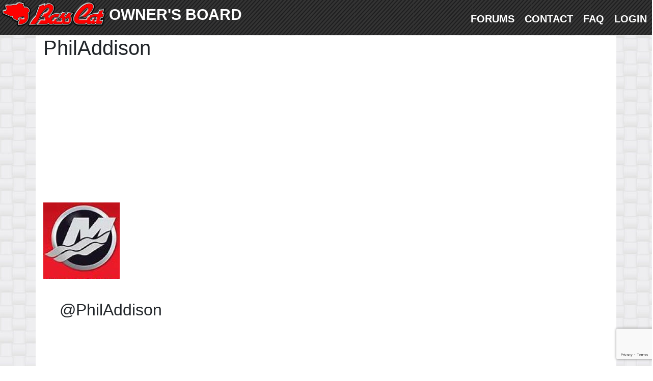

--- FILE ---
content_type: text/html; charset=UTF-8
request_url: https://basscat.com/forum/members/PhilAddison/mediapress/
body_size: 13511
content:



<!DOCTYPE html>

<html lang="en-US">

<head>

	<meta charset="UTF-8"/>

	<meta name="viewport" content="width=device-width, initial-scale=1.0">

	<title>

		Gallery | PhilAddison | Bass Cat
	</title>

	<script id="Cookiebot" src="https://consent.cookiebot.com/uc.js" data-cbid="e564ad61-f4a1-4fb2-9c83-dfd798796ade" data-blockingmode="auto" type="text/javascript async"></script>

	<meta name='robots' content='max-image-preview:large' />

            <script data-no-defer="1" data-ezscrex="false" data-cfasync="false" data-pagespeed-no-defer data-cookieconsent="ignore">
                var ctPublicFunctions = {"_ajax_nonce":"b105b27663","_rest_nonce":"8eb87ee232","_ajax_url":"\/forum\/wp-admin\/admin-ajax.php","_rest_url":"https:\/\/basscat.com\/forum\/wp-json\/","data__cookies_type":"native","data__ajax_type":"rest","data__bot_detector_enabled":"0","data__frontend_data_log_enabled":1,"cookiePrefix":"","wprocket_detected":false,"host_url":"basscat.com","text__ee_click_to_select":"Click to select the whole data","text__ee_original_email":"The complete one is","text__ee_got_it":"Got it","text__ee_blocked":"Blocked","text__ee_cannot_connect":"Cannot connect","text__ee_cannot_decode":"Can not decode email. Unknown reason","text__ee_email_decoder":"CleanTalk email decoder","text__ee_wait_for_decoding":"The magic is on the way!","text__ee_decoding_process":"Please wait a few seconds while we decode the contact data."}
            </script>
        
            <script data-no-defer="1" data-ezscrex="false" data-cfasync="false" data-pagespeed-no-defer data-cookieconsent="ignore">
                var ctPublic = {"_ajax_nonce":"b105b27663","settings__forms__check_internal":"1","settings__forms__check_external":"1","settings__forms__force_protection":0,"settings__forms__search_test":"1","settings__forms__wc_add_to_cart":"0","settings__data__bot_detector_enabled":"0","settings__sfw__anti_crawler":0,"blog_home":"https:\/\/basscat.com\/forum\/","pixel__setting":"2","pixel__enabled":true,"pixel__url":"https:\/\/moderate11-v4.cleantalk.org\/pixel\/889b80c7a86039ff60026e4e37777882.gif","data__email_check_before_post":"1","data__email_check_exist_post":1,"data__cookies_type":"native","data__key_is_ok":true,"data__visible_fields_required":true,"wl_brandname":"Anti-Spam by CleanTalk","wl_brandname_short":"CleanTalk","ct_checkjs_key":1604770992,"emailEncoderPassKey":"4f8a7ec5fa8d4a74df42d525e392960c","bot_detector_forms_excluded":"W10=","advancedCacheExists":false,"varnishCacheExists":false,"wc_ajax_add_to_cart":false}
            </script>
        <link rel="alternate" title="oEmbed (JSON)" type="application/json+oembed" href="https://basscat.com/forum/wp-json/oembed/1.0/embed?url" />
<link rel="alternate" title="oEmbed (XML)" type="text/xml+oembed" href="https://basscat.com/forum/wp-json/oembed/1.0/embed?url&#038;format=xml" />
<style id='wp-img-auto-sizes-contain-inline-css' type='text/css'>
img:is([sizes=auto i],[sizes^="auto," i]){contain-intrinsic-size:3000px 1500px}
/*# sourceURL=wp-img-auto-sizes-contain-inline-css */
</style>
<style id='wp-emoji-styles-inline-css' type='text/css'>

	img.wp-smiley, img.emoji {
		display: inline !important;
		border: none !important;
		box-shadow: none !important;
		height: 1em !important;
		width: 1em !important;
		margin: 0 0.07em !important;
		vertical-align: -0.1em !important;
		background: none !important;
		padding: 0 !important;
	}
/*# sourceURL=wp-emoji-styles-inline-css */
</style>
<style id='wp-block-library-inline-css' type='text/css'>
:root{--wp-block-synced-color:#7a00df;--wp-block-synced-color--rgb:122,0,223;--wp-bound-block-color:var(--wp-block-synced-color);--wp-editor-canvas-background:#ddd;--wp-admin-theme-color:#007cba;--wp-admin-theme-color--rgb:0,124,186;--wp-admin-theme-color-darker-10:#006ba1;--wp-admin-theme-color-darker-10--rgb:0,107,160.5;--wp-admin-theme-color-darker-20:#005a87;--wp-admin-theme-color-darker-20--rgb:0,90,135;--wp-admin-border-width-focus:2px}@media (min-resolution:192dpi){:root{--wp-admin-border-width-focus:1.5px}}.wp-element-button{cursor:pointer}:root .has-very-light-gray-background-color{background-color:#eee}:root .has-very-dark-gray-background-color{background-color:#313131}:root .has-very-light-gray-color{color:#eee}:root .has-very-dark-gray-color{color:#313131}:root .has-vivid-green-cyan-to-vivid-cyan-blue-gradient-background{background:linear-gradient(135deg,#00d084,#0693e3)}:root .has-purple-crush-gradient-background{background:linear-gradient(135deg,#34e2e4,#4721fb 50%,#ab1dfe)}:root .has-hazy-dawn-gradient-background{background:linear-gradient(135deg,#faaca8,#dad0ec)}:root .has-subdued-olive-gradient-background{background:linear-gradient(135deg,#fafae1,#67a671)}:root .has-atomic-cream-gradient-background{background:linear-gradient(135deg,#fdd79a,#004a59)}:root .has-nightshade-gradient-background{background:linear-gradient(135deg,#330968,#31cdcf)}:root .has-midnight-gradient-background{background:linear-gradient(135deg,#020381,#2874fc)}:root{--wp--preset--font-size--normal:16px;--wp--preset--font-size--huge:42px}.has-regular-font-size{font-size:1em}.has-larger-font-size{font-size:2.625em}.has-normal-font-size{font-size:var(--wp--preset--font-size--normal)}.has-huge-font-size{font-size:var(--wp--preset--font-size--huge)}.has-text-align-center{text-align:center}.has-text-align-left{text-align:left}.has-text-align-right{text-align:right}.has-fit-text{white-space:nowrap!important}#end-resizable-editor-section{display:none}.aligncenter{clear:both}.items-justified-left{justify-content:flex-start}.items-justified-center{justify-content:center}.items-justified-right{justify-content:flex-end}.items-justified-space-between{justify-content:space-between}.screen-reader-text{border:0;clip-path:inset(50%);height:1px;margin:-1px;overflow:hidden;padding:0;position:absolute;width:1px;word-wrap:normal!important}.screen-reader-text:focus{background-color:#ddd;clip-path:none;color:#444;display:block;font-size:1em;height:auto;left:5px;line-height:normal;padding:15px 23px 14px;text-decoration:none;top:5px;width:auto;z-index:100000}html :where(.has-border-color){border-style:solid}html :where([style*=border-top-color]){border-top-style:solid}html :where([style*=border-right-color]){border-right-style:solid}html :where([style*=border-bottom-color]){border-bottom-style:solid}html :where([style*=border-left-color]){border-left-style:solid}html :where([style*=border-width]){border-style:solid}html :where([style*=border-top-width]){border-top-style:solid}html :where([style*=border-right-width]){border-right-style:solid}html :where([style*=border-bottom-width]){border-bottom-style:solid}html :where([style*=border-left-width]){border-left-style:solid}html :where(img[class*=wp-image-]){height:auto;max-width:100%}:where(figure){margin:0 0 1em}html :where(.is-position-sticky){--wp-admin--admin-bar--position-offset:var(--wp-admin--admin-bar--height,0px)}@media screen and (max-width:600px){html :where(.is-position-sticky){--wp-admin--admin-bar--position-offset:0px}}

/*# sourceURL=wp-block-library-inline-css */
</style><style id='global-styles-inline-css' type='text/css'>
:root{--wp--preset--aspect-ratio--square: 1;--wp--preset--aspect-ratio--4-3: 4/3;--wp--preset--aspect-ratio--3-4: 3/4;--wp--preset--aspect-ratio--3-2: 3/2;--wp--preset--aspect-ratio--2-3: 2/3;--wp--preset--aspect-ratio--16-9: 16/9;--wp--preset--aspect-ratio--9-16: 9/16;--wp--preset--color--black: #000000;--wp--preset--color--cyan-bluish-gray: #abb8c3;--wp--preset--color--white: #ffffff;--wp--preset--color--pale-pink: #f78da7;--wp--preset--color--vivid-red: #cf2e2e;--wp--preset--color--luminous-vivid-orange: #ff6900;--wp--preset--color--luminous-vivid-amber: #fcb900;--wp--preset--color--light-green-cyan: #7bdcb5;--wp--preset--color--vivid-green-cyan: #00d084;--wp--preset--color--pale-cyan-blue: #8ed1fc;--wp--preset--color--vivid-cyan-blue: #0693e3;--wp--preset--color--vivid-purple: #9b51e0;--wp--preset--gradient--vivid-cyan-blue-to-vivid-purple: linear-gradient(135deg,rgb(6,147,227) 0%,rgb(155,81,224) 100%);--wp--preset--gradient--light-green-cyan-to-vivid-green-cyan: linear-gradient(135deg,rgb(122,220,180) 0%,rgb(0,208,130) 100%);--wp--preset--gradient--luminous-vivid-amber-to-luminous-vivid-orange: linear-gradient(135deg,rgb(252,185,0) 0%,rgb(255,105,0) 100%);--wp--preset--gradient--luminous-vivid-orange-to-vivid-red: linear-gradient(135deg,rgb(255,105,0) 0%,rgb(207,46,46) 100%);--wp--preset--gradient--very-light-gray-to-cyan-bluish-gray: linear-gradient(135deg,rgb(238,238,238) 0%,rgb(169,184,195) 100%);--wp--preset--gradient--cool-to-warm-spectrum: linear-gradient(135deg,rgb(74,234,220) 0%,rgb(151,120,209) 20%,rgb(207,42,186) 40%,rgb(238,44,130) 60%,rgb(251,105,98) 80%,rgb(254,248,76) 100%);--wp--preset--gradient--blush-light-purple: linear-gradient(135deg,rgb(255,206,236) 0%,rgb(152,150,240) 100%);--wp--preset--gradient--blush-bordeaux: linear-gradient(135deg,rgb(254,205,165) 0%,rgb(254,45,45) 50%,rgb(107,0,62) 100%);--wp--preset--gradient--luminous-dusk: linear-gradient(135deg,rgb(255,203,112) 0%,rgb(199,81,192) 50%,rgb(65,88,208) 100%);--wp--preset--gradient--pale-ocean: linear-gradient(135deg,rgb(255,245,203) 0%,rgb(182,227,212) 50%,rgb(51,167,181) 100%);--wp--preset--gradient--electric-grass: linear-gradient(135deg,rgb(202,248,128) 0%,rgb(113,206,126) 100%);--wp--preset--gradient--midnight: linear-gradient(135deg,rgb(2,3,129) 0%,rgb(40,116,252) 100%);--wp--preset--font-size--small: 13px;--wp--preset--font-size--medium: 20px;--wp--preset--font-size--large: 36px;--wp--preset--font-size--x-large: 42px;--wp--preset--spacing--20: 0.44rem;--wp--preset--spacing--30: 0.67rem;--wp--preset--spacing--40: 1rem;--wp--preset--spacing--50: 1.5rem;--wp--preset--spacing--60: 2.25rem;--wp--preset--spacing--70: 3.38rem;--wp--preset--spacing--80: 5.06rem;--wp--preset--shadow--natural: 6px 6px 9px rgba(0, 0, 0, 0.2);--wp--preset--shadow--deep: 12px 12px 50px rgba(0, 0, 0, 0.4);--wp--preset--shadow--sharp: 6px 6px 0px rgba(0, 0, 0, 0.2);--wp--preset--shadow--outlined: 6px 6px 0px -3px rgb(255, 255, 255), 6px 6px rgb(0, 0, 0);--wp--preset--shadow--crisp: 6px 6px 0px rgb(0, 0, 0);}:where(.is-layout-flex){gap: 0.5em;}:where(.is-layout-grid){gap: 0.5em;}body .is-layout-flex{display: flex;}.is-layout-flex{flex-wrap: wrap;align-items: center;}.is-layout-flex > :is(*, div){margin: 0;}body .is-layout-grid{display: grid;}.is-layout-grid > :is(*, div){margin: 0;}:where(.wp-block-columns.is-layout-flex){gap: 2em;}:where(.wp-block-columns.is-layout-grid){gap: 2em;}:where(.wp-block-post-template.is-layout-flex){gap: 1.25em;}:where(.wp-block-post-template.is-layout-grid){gap: 1.25em;}.has-black-color{color: var(--wp--preset--color--black) !important;}.has-cyan-bluish-gray-color{color: var(--wp--preset--color--cyan-bluish-gray) !important;}.has-white-color{color: var(--wp--preset--color--white) !important;}.has-pale-pink-color{color: var(--wp--preset--color--pale-pink) !important;}.has-vivid-red-color{color: var(--wp--preset--color--vivid-red) !important;}.has-luminous-vivid-orange-color{color: var(--wp--preset--color--luminous-vivid-orange) !important;}.has-luminous-vivid-amber-color{color: var(--wp--preset--color--luminous-vivid-amber) !important;}.has-light-green-cyan-color{color: var(--wp--preset--color--light-green-cyan) !important;}.has-vivid-green-cyan-color{color: var(--wp--preset--color--vivid-green-cyan) !important;}.has-pale-cyan-blue-color{color: var(--wp--preset--color--pale-cyan-blue) !important;}.has-vivid-cyan-blue-color{color: var(--wp--preset--color--vivid-cyan-blue) !important;}.has-vivid-purple-color{color: var(--wp--preset--color--vivid-purple) !important;}.has-black-background-color{background-color: var(--wp--preset--color--black) !important;}.has-cyan-bluish-gray-background-color{background-color: var(--wp--preset--color--cyan-bluish-gray) !important;}.has-white-background-color{background-color: var(--wp--preset--color--white) !important;}.has-pale-pink-background-color{background-color: var(--wp--preset--color--pale-pink) !important;}.has-vivid-red-background-color{background-color: var(--wp--preset--color--vivid-red) !important;}.has-luminous-vivid-orange-background-color{background-color: var(--wp--preset--color--luminous-vivid-orange) !important;}.has-luminous-vivid-amber-background-color{background-color: var(--wp--preset--color--luminous-vivid-amber) !important;}.has-light-green-cyan-background-color{background-color: var(--wp--preset--color--light-green-cyan) !important;}.has-vivid-green-cyan-background-color{background-color: var(--wp--preset--color--vivid-green-cyan) !important;}.has-pale-cyan-blue-background-color{background-color: var(--wp--preset--color--pale-cyan-blue) !important;}.has-vivid-cyan-blue-background-color{background-color: var(--wp--preset--color--vivid-cyan-blue) !important;}.has-vivid-purple-background-color{background-color: var(--wp--preset--color--vivid-purple) !important;}.has-black-border-color{border-color: var(--wp--preset--color--black) !important;}.has-cyan-bluish-gray-border-color{border-color: var(--wp--preset--color--cyan-bluish-gray) !important;}.has-white-border-color{border-color: var(--wp--preset--color--white) !important;}.has-pale-pink-border-color{border-color: var(--wp--preset--color--pale-pink) !important;}.has-vivid-red-border-color{border-color: var(--wp--preset--color--vivid-red) !important;}.has-luminous-vivid-orange-border-color{border-color: var(--wp--preset--color--luminous-vivid-orange) !important;}.has-luminous-vivid-amber-border-color{border-color: var(--wp--preset--color--luminous-vivid-amber) !important;}.has-light-green-cyan-border-color{border-color: var(--wp--preset--color--light-green-cyan) !important;}.has-vivid-green-cyan-border-color{border-color: var(--wp--preset--color--vivid-green-cyan) !important;}.has-pale-cyan-blue-border-color{border-color: var(--wp--preset--color--pale-cyan-blue) !important;}.has-vivid-cyan-blue-border-color{border-color: var(--wp--preset--color--vivid-cyan-blue) !important;}.has-vivid-purple-border-color{border-color: var(--wp--preset--color--vivid-purple) !important;}.has-vivid-cyan-blue-to-vivid-purple-gradient-background{background: var(--wp--preset--gradient--vivid-cyan-blue-to-vivid-purple) !important;}.has-light-green-cyan-to-vivid-green-cyan-gradient-background{background: var(--wp--preset--gradient--light-green-cyan-to-vivid-green-cyan) !important;}.has-luminous-vivid-amber-to-luminous-vivid-orange-gradient-background{background: var(--wp--preset--gradient--luminous-vivid-amber-to-luminous-vivid-orange) !important;}.has-luminous-vivid-orange-to-vivid-red-gradient-background{background: var(--wp--preset--gradient--luminous-vivid-orange-to-vivid-red) !important;}.has-very-light-gray-to-cyan-bluish-gray-gradient-background{background: var(--wp--preset--gradient--very-light-gray-to-cyan-bluish-gray) !important;}.has-cool-to-warm-spectrum-gradient-background{background: var(--wp--preset--gradient--cool-to-warm-spectrum) !important;}.has-blush-light-purple-gradient-background{background: var(--wp--preset--gradient--blush-light-purple) !important;}.has-blush-bordeaux-gradient-background{background: var(--wp--preset--gradient--blush-bordeaux) !important;}.has-luminous-dusk-gradient-background{background: var(--wp--preset--gradient--luminous-dusk) !important;}.has-pale-ocean-gradient-background{background: var(--wp--preset--gradient--pale-ocean) !important;}.has-electric-grass-gradient-background{background: var(--wp--preset--gradient--electric-grass) !important;}.has-midnight-gradient-background{background: var(--wp--preset--gradient--midnight) !important;}.has-small-font-size{font-size: var(--wp--preset--font-size--small) !important;}.has-medium-font-size{font-size: var(--wp--preset--font-size--medium) !important;}.has-large-font-size{font-size: var(--wp--preset--font-size--large) !important;}.has-x-large-font-size{font-size: var(--wp--preset--font-size--x-large) !important;}
/*# sourceURL=global-styles-inline-css */
</style>

<style id='classic-theme-styles-inline-css' type='text/css'>
/*! This file is auto-generated */
.wp-block-button__link{color:#fff;background-color:#32373c;border-radius:9999px;box-shadow:none;text-decoration:none;padding:calc(.667em + 2px) calc(1.333em + 2px);font-size:1.125em}.wp-block-file__button{background:#32373c;color:#fff;text-decoration:none}
/*# sourceURL=/wp-includes/css/classic-themes.min.css */
</style>
<link rel='stylesheet' id='bbp-default-css' href='https://basscat.com/forum/wp-content/plugins/bbpress/templates/default/css/bbpress.min.css?ver=2.6.14' type='text/css' media='all' />
<link rel='stylesheet' id='buddy-custom-style-css' href='https://basscat.com/forum/wp-content/plugins/buddy-registration-widget/assets/css/buddypress-override.css?ver=6.9' type='text/css' media='all' />
<link rel='stylesheet' id='wbc-ajax-login-css' href='https://basscat.com/forum/wp-content/plugins/buddypress-recaptcha/public/css/wbc-ajax-login.css?ver=2.0.0' type='text/css' media='all' />
<link rel='stylesheet' id='buddypress-recaptcha-css' href='https://basscat.com/forum/wp-content/plugins/buddypress-recaptcha/public/css/recaptcha-for-buddypress-public.css?ver=2.0.0' type='text/css' media='all' />
<link rel='stylesheet' id='dashicons-css' href='https://basscat.com/forum/wp-includes/css/dashicons.min.css?ver=6.9' type='text/css' media='all' />
<link rel='stylesheet' id='bp-tooltips-css' href='https://basscat.com/forum/wp-content/plugins/buddypress/bp-templates/bp-nouveau/css/bp-tooltips.min.css?ver=14.4.0' type='text/css' media='all' />
<link rel='stylesheet' id='bp-nouveau-css' href='https://basscat.com/forum/wp-content/plugins/buddypress/bp-templates/bp-nouveau/css/buddypress.min.css?ver=14.4.0' type='text/css' media='screen' />
<link rel='stylesheet' id='bp-nouveau-priority-nav-css' href='https://basscat.com/forum/wp-content/plugins/buddypress/bp-templates/bp-nouveau/css/priority-nav.min.css?ver=14.4.0' type='text/css' media='screen' />
<link rel='stylesheet' id='cleantalk-public-css-css' href='https://basscat.com/forum/wp-content/plugins/cleantalk-spam-protect/css/cleantalk-public.min.css?ver=6.70.1_1766212410' type='text/css' media='all' />
<link rel='stylesheet' id='cleantalk-email-decoder-css-css' href='https://basscat.com/forum/wp-content/plugins/cleantalk-spam-protect/css/cleantalk-email-decoder.min.css?ver=6.70.1_1766212410' type='text/css' media='all' />
<link rel='stylesheet' id='contact-form-7-css' href='https://basscat.com/forum/wp-content/plugins/contact-form-7/includes/css/styles.css?ver=6.1.4' type='text/css' media='all' />
<link rel='stylesheet' id='style_login_widget-css' href='https://basscat.com/forum/wp-content/plugins/login-sidebar-widget/css/style_login_widget.css?ver=6.9' type='text/css' media='all' />
<link rel='stylesheet' id='mediaelement-css' href='https://basscat.com/forum/wp-includes/js/mediaelement/mediaelementplayer-legacy.min.css?ver=4.2.17' type='text/css' media='all' />
<link rel='stylesheet' id='wp-mediaelement-css' href='https://basscat.com/forum/wp-includes/js/mediaelement/wp-mediaelement.min.css?ver=6.9' type='text/css' media='all' />
<link rel='stylesheet' id='magnific-css-css' href='https://basscat.com/forum/wp-content/plugins/mediapress/assets/vendors/magnific/magnific-popup.css?ver=6.9' type='text/css' media='all' />
<link rel='stylesheet' id='mpp-extra-css-css' href='https://basscat.com/forum/wp-content/plugins/mediapress/assets/css/mpp-pure/mpp-pure.css?ver=6.9' type='text/css' media='all' />
<link rel='stylesheet' id='mpp-core-css-css' href='https://basscat.com/forum/wp-content/plugins/mediapress/assets/css/mpp-core.css?ver=6.9' type='text/css' media='all' />
<link rel='stylesheet' id='bootstrap-css-css' href='https://basscat.com/forum/wp-content/themes/basscat-forum/css/bootstrap.min.css?ver=1768397273' type='text/css' media='all' />
<link rel='stylesheet' id='font-awesome-css-css' href='https://basscat.com/forum/wp-content/themes/basscat-forum/css/font-awesome.min.css?ver=1768397273' type='text/css' media='all' />
<link rel='stylesheet' id='basscat-forum-style-css' href='https://basscat.com/forum/wp-content/themes/basscat-forum/style.css?ver=1768397273' type='text/css' media='all' />
<link rel='stylesheet' id='custom-css-css' href='https://basscat.com/forum/wp-content/themes/basscat-forum/css/custom.css?ver=1768397273' type='text/css' media='all' />
<script type="text/javascript" src="https://basscat.com/forum/wp-includes/js/jquery/jquery.min.js?ver=3.7.1" id="jquery-core-js"></script>
<script type="text/javascript" src="https://basscat.com/forum/wp-includes/js/jquery/jquery-migrate.min.js?ver=3.4.1" id="jquery-migrate-js"></script>
<script type="text/javascript" src="https://basscat.com/forum/wp-content/plugins/buddy-registration-widget/assets/js/buddypress-override.js?ver=6.9" id="buddy-custom-script-js"></script>
<script type="text/javascript" id="zxcvbn-async-js-extra">
/* <![CDATA[ */
var _zxcvbnSettings = {"src":"https://basscat.com/forum/wp-includes/js/zxcvbn.min.js"};
//# sourceURL=zxcvbn-async-js-extra
/* ]]> */
</script>
<script type="text/javascript" src="https://basscat.com/forum/wp-includes/js/zxcvbn-async.min.js?ver=1.0" id="zxcvbn-async-js"></script>
<script type="text/javascript" id="buddypress-recaptcha-js-extra">
/* <![CDATA[ */
var bpRecaptcha = {"ajax_url":"https://basscat.com/forum/wp-admin/admin-ajax.php","nonce":"09f6a49354","site_key":"6Ld3vzIqAAAAADTuHlN1Sk_WQQeBikEEn_g4XXQZ","service_id":"recaptcha-v2"};
//# sourceURL=buddypress-recaptcha-js-extra
/* ]]> */
</script>
<script type="text/javascript" src="https://basscat.com/forum/wp-content/plugins/buddypress-recaptcha/public/js/recaptcha-for-buddypress-public.js?ver=2.0.0" id="buddypress-recaptcha-js"></script>
<script type="text/javascript" src="https://basscat.com/forum/wp-content/plugins/buddypress/bp-core/js/jquery-query.min.js?ver=14.4.0" id="bp-jquery-query-js"></script>
<script type="text/javascript" src="https://basscat.com/forum/wp-content/plugins/buddypress/bp-core/js/vendor/jquery-cookie.min.js?ver=14.4.0" id="bp-jquery-cookie-js"></script>
<script type="text/javascript" src="https://basscat.com/forum/wp-content/plugins/buddypress/bp-core/js/vendor/jquery-scroll-to.min.js?ver=14.4.0" id="bp-jquery-scroll-to-js"></script>
<script type="text/javascript" src="https://basscat.com/forum/wp-content/plugins/cleantalk-spam-protect/js/apbct-public-bundle_full-protection_gathering.min.js?ver=6.70.1_1766212410" id="apbct-public-bundle_full-protection_gathering.min-js-js"></script>
<script type="text/javascript" src="https://basscat.com/forum/wp-content/plugins/login-sidebar-widget/js/jquery.validate.min.js?ver=6.9" id="jquery.validate.min-js"></script>
<script type="text/javascript" src="https://basscat.com/forum/wp-content/plugins/login-sidebar-widget/js/additional-methods.js?ver=6.9" id="additional-methods-js"></script>
<script type="text/javascript" src="https://basscat.com/forum/wp-includes/js/plupload/moxie.min.js?ver=1.3.5.1" id="moxiejs-js"></script>
<script type="text/javascript" src="https://basscat.com/forum/wp-includes/js/plupload/plupload.min.js?ver=2.1.9" id="plupload-js"></script>
<script type="text/javascript" src="https://basscat.com/forum/wp-includes/js/underscore.min.js?ver=1.13.7" id="underscore-js"></script>
<script type="text/javascript" src="https://basscat.com/forum/wp-includes/js/backbone.min.js?ver=1.6.0" id="backbone-js"></script>
<script type="text/javascript" id="wp-util-js-extra">
/* <![CDATA[ */
var _wpUtilSettings = {"ajax":{"url":"/forum/wp-admin/admin-ajax.php"}};
//# sourceURL=wp-util-js-extra
/* ]]> */
</script>
<script type="text/javascript" src="https://basscat.com/forum/wp-includes/js/wp-util.min.js?ver=6.9" id="wp-util-js"></script>
<script type="text/javascript" src="https://basscat.com/forum/wp-includes/js/wp-backbone.min.js?ver=6.9" id="wp-backbone-js"></script>
<script type="text/javascript" id="media-models-js-extra">
/* <![CDATA[ */
var _wpMediaModelsL10n = {"settings":{"ajaxurl":"/forum/wp-admin/admin-ajax.php","post":{"id":0}}};
//# sourceURL=media-models-js-extra
/* ]]> */
</script>
<script type="text/javascript" src="https://basscat.com/forum/wp-includes/js/media-models.min.js?ver=6.9" id="media-models-js"></script>
<script type="text/javascript" id="mpp_uploader-js-extra">
/* <![CDATA[ */
var _mppUploadSettings = {"defaults":{"runtimes":"html5,silverlight,flash,html4","file_data_name":"_mpp_file","multiple_queues":true,"max_file_size":"1610612736b","url":"https:\/\/basscat.com\/forum\/wp-admin\/admin-ajax.php","flash_swf_url":"https:\/\/basscat.com\/forum\/wp-includes\/js\/plupload\/plupload.flash.swf","silverlight_xap_url":"https:\/\/basscat.com\/forum\/wp-includes\/js\/plupload\/plupload.silverlight.xap","filters":[{"title":"Allowed Files","extensions":"*"}],"multipart":true,"urlstream_upload":true,"multipart_params":{"action":"mpp_add_media","_wpnonce":"a51a8601f8","component":"members","component_id":5213,"context":"gallery"}},"browser":{"mobile":false,"supported":true},"limitExceeded":false};
var pluploadL10n = {"queue_limit_exceeded":"You have attempted to queue too many files.","file_exceeds_size_limit":"%s exceeds the maximum upload size for this site.","zero_byte_file":"This file is empty. Please try another.","invalid_filetype":"This file type is not allowed. Please try another.","not_an_image":"This file is not an image. Please try another.","image_memory_exceeded":"Memory exceeded. Please try another smaller file.","image_dimensions_exceeded":"This is larger than the maximum size. Please try another.","default_error":"An error occurred in the upload. Please try again later.","missing_upload_url":"There was a configuration error. Please contact the server administrator.","upload_limit_exceeded":"You may only upload 1 file.","http_error":"HTTP error.","upload_failed":"Upload failed.","big_upload_failed":"Please try uploading this file with the %1$sbrowser uploader%2$s.","big_upload_queued":"%s exceeds the maximum upload size for the multi-file uploader when used in your browser.","io_error":"IO error.","security_error":"Security error.","file_cancelled":"File canceled.","upload_stopped":"Upload stopped.","dismiss":"Dismiss","crunching":"Crunching\u2026","deleted":"moved to the trash.","error_uploading":"\u201c%s\u201d has failed to upload."};
//# sourceURL=mpp_uploader-js-extra
/* ]]> */
</script>
<script type="text/javascript" src="https://basscat.com/forum/wp-content/plugins/mediapress/assets/js/uploader.js?ver=6.9" id="mpp_uploader-js"></script>
<script type="text/javascript" src="https://basscat.com/forum/wp-content/plugins/mediapress/assets/vendors/magnific/jquery.magnific-popup.min.js?ver=6.9" id="magnific-js-js"></script>
<script type="text/javascript" src="https://basscat.com/forum/wp-content/plugins/mediapress/assets/js/activity.js?ver=6.9" id="mpp_activity-js"></script>
<script type="text/javascript" src="https://basscat.com/forum/wp-includes/js/jquery/ui/core.min.js?ver=1.13.3" id="jquery-ui-core-js"></script>
<script type="text/javascript" src="https://basscat.com/forum/wp-includes/js/jquery/ui/mouse.min.js?ver=1.13.3" id="jquery-ui-mouse-js"></script>
<script type="text/javascript" src="https://basscat.com/forum/wp-includes/js/jquery/ui/sortable.min.js?ver=1.13.3" id="jquery-ui-sortable-js"></script>
<script type="text/javascript" src="https://basscat.com/forum/wp-includes/js/jquery/jquery.ui.touch-punch.js?ver=0.2.2" id="jquery-touch-punch-js"></script>
<script type="text/javascript" id="mpp_core-js-extra">
/* <![CDATA[ */
var _mppStrings = {"show_all":"Show all","show_all_comments":"Show all comments for this thread","show_x_comments":"Show all %d comments","mark_as_fav":"Favorite","my_favs":"My Favorites","remove_fav":"Remove Favorite","view":"View","bulk_delete_warning":"Deleting will permanently remove all selected media and files. Do you want to proceed?"};
var _mppData = {"enable_activity_lightbox":"1","enable_gallery_lightbox":"1","enable_lightbox_in_gallery_media_list":"1","types":{"photo":{"title":"Select Photo","extensions":"jpeg,jpg,gif,png"},"video":{"title":"Select Video","extensions":"mp4,flv,mpeg"},"audio":{"title":"Select Audio","extensions":"mp3,wmv,midi"}},"type_errors":{"photo":"This file type is not allowed. Allowed file types are: jpeg, jpg, gif, png","video":"This file type is not allowed. Allowed file types are: mp4, flv, mpeg","audio":"This file type is not allowed. Allowed file types are: mp3, wmv, midi"},"allowed_type_messages":{"photo":" Please only select : jpeg, jpg, gif, png","video":" Please only select : mp4, flv, mpeg","audio":" Please only select : mp3, wmv, midi"},"max_allowed_file_size":"Maximum allowed file size: 2 GB","activity_disable_auto_file_browser":"0","empty_url_message":"Please provide a url.","loader_src":"https://basscat.com/forum/wp-content/plugins/mediapress/templates/mediapress/default/assets/images/loader.gif","lightboxDisabledTypes":[]};
//# sourceURL=mpp_core-js-extra
/* ]]> */
</script>
<script type="text/javascript" src="https://basscat.com/forum/wp-content/plugins/mediapress/assets/js/mpp.js?ver=6.9" id="mpp_core-js"></script>
<script type="text/javascript" src="https://basscat.com/forum/wp-content/plugins/mediapress/assets/js/mpp-remote.js?ver=6.9" id="mpp_remote-js"></script>
<link rel="https://api.w.org/" href="https://basscat.com/forum/wp-json/" /><link rel="alternate" title="JSON" type="application/json" href="https://basscat.com/forum/wp-json/wp/v2/buddypress/720339" /><link rel="EditURI" type="application/rsd+xml" title="RSD" href="https://basscat.com/forum/xmlrpc.php?rsd" />
<meta name="generator" content="WordPress 6.9" />
<link rel='shortlink' href='https://basscat.com/forum/?p=720339' />

	<script type="text/javascript">var ajaxurl = 'https://basscat.com/forum/wp-admin/admin-ajax.php';</script>

<style></style><style type="text/css">.recentcomments a{display:inline !important;padding:0 !important;margin:0 !important;}</style>	<link rel="alternate" type="application/rss+xml" title="Bass Cat | PhilAddison | Activity RSS Feed" href="" />
	
	<link rel="alternate" type="application/rss+xml" title="Bass Cat | Site Wide Activity RSS Feed" href="https://basscat.com/forum/activity/feed/" />

<link rel='canonical' href='https://basscat.com/forum/members/PhilAddison/mediapress/' />



	<script>

        (function (i, s, o, g, r, a, m) {

            i['GoogleAnalyticsObject'] = r;

            i[r] = i[r] || function () {

                (i[r].q = i[r].q || []).push(arguments)

            }, i[r].l = 1 * new Date();

            a = s.createElement(o),

                m = s.getElementsByTagName(o)[0];

            a.async = 1;

            a.src = g;

            m.parentNode.insertBefore(a, m)

        })(window, document, 'script', 'https://www.google-analytics.com/analytics.js', 'ga');



        ga('create', 'UA-86786596-1', 'auto');

        ga('send', 'pageview');



	</script>

</head>

<body class="bp-user mediapress my-galleries buddypress bp-nouveau bbp-user-page single singular bbpress bbp-no-js wp-singular buddypress-template-default page page-id-720339 wp-theme-basscat-forum mpp-page mpp-page-members mpp-page-gallery-list mpp-page-gallery-list-members">

<div class="container custom_container">

	<header>

		<div class="row">

			<div class="col-sm-10 col-md-9 col-lg-6">

				
				<div class="forum_logo">

					<!--<a href="--><!--"><img src="--><!--/images/basscat-forum-header-logo.png"/></a>-->

					<a href="https://basscat.com">

						<img style="max-width: 210px;" 

							src="https://basscat.com/forum/wp-content/themes/basscat-forum/images/basscat-forum-header-logo.png"

						     alt="Bass Cat"></a>

				</div>

				<div class="header_text">

					<h2>Owner's Board</h2>

				</div>

			</div>

			<div class="col-sm-2 col-md-3 col-lg-6 text-right header_menu">

				<div class="mobile-menu"><span>Menu</span></div>

				<div class="menu">

					<div class="menu-main-menu-container"><ul id="menu-main-menu" class="menu"><li id="menu-item-673465" class="menu-item menu-item-type-custom menu-item-object-custom menu-item-home menu-item-673465"><a href="https://basscat.com/forum/">Forums</a></li>
<li id="menu-item-718798" class="menu-item menu-item-type-custom menu-item-object-custom menu-item-718798"><a href="/forum/contact/">Contact</a></li>
<li id="menu-item-469088" class="menu-item menu-item-type-custom menu-item-object-custom menu-item-469088"><a href="https://basscat.com/forum/groups/basscatowners/basscat-faq-archive/">FAQ</a></li>
<li class="menu-item-login"><a href="https://basscat.com/forum/login/">Login</a></li></ul></div>
				</div>

			</div>

		</div>

		<div class="mobile-nav">

			<div class="menu-main-menu-container"><ul id="menu-main-menu-1" class="menu"><li class="menu-item menu-item-type-custom menu-item-object-custom menu-item-home menu-item-673465"><a href="https://basscat.com/forum/">Forums</a></li>
<li class="menu-item menu-item-type-custom menu-item-object-custom menu-item-718798"><a href="/forum/contact/">Contact</a></li>
<li class="menu-item menu-item-type-custom menu-item-object-custom menu-item-469088"><a href="https://basscat.com/forum/groups/basscatowners/basscat-faq-archive/">FAQ</a></li>
<li class="menu-item-login"><a href="https://basscat.com/forum/login/">Login</a></li></ul></div>
		</div>

	</header>

	
</div>

<div class="container top_space">



	<!-- Search -->

	
	<h1>PhilAddison</h1>
	<p></p>
	<div class="topicdescwrp"><div id="buddypress" class="buddypress-wrap basscat-forum bp-dir-hori-nav">
	
	<div id="item-header" role="complementary" data-bp-item-id="5213" data-bp-item-component="members" class="users-header single-headers">

		
<div id="item-header-avatar">
	<a href="https://basscat.com/forum/members/PhilAddison/">

		<img decoding="async" loading="lazy" src="https://basscat.com/forum/wp-content/uploads/avatars/5213/5ea4e258190bd-bpfull.jpg" class="avatar user-5213-avatar avatar-150 photo" width="150" height="150" alt="Profile picture of PhilAddison" />
	</a>
</div><!-- #item-header-avatar -->

<div id="item-header-content">

			<h2 class="user-nicename">@PhilAddison</h2>
	
	
			<div class="item-meta">

			<span class="activity">Active 20 hours ago</span>
		</div><!-- #item-meta -->
	
	
	<div class="member-header-actions action"> </div></div><!-- #item-header-content -->

	</div><!-- #item-header -->

	<div class="bp-wrap">
		
			
<nav class="main-navs no-ajax bp-navs single-screen-navs horizontal users-nav" id="object-nav" role="navigation" aria-label="Member menu">

	
		<ul id="member-primary-nav" class="bp-priority-object-nav-nav-items">

			
				<li id="xprofile-personal-li" class="bp-personal-tab">
					<a href="https://basscat.com/forum/members/PhilAddison/profile/" id="user-xprofile">
						Profile
											</a>
				</li>

			
				<li id="gallery-personal-li" class="bp-personal-tab">
					<a href="https://basscat.com/forum/members/PhilAddison/gallery/" id="user-gallery">
						Gallery
											</a>
				</li>

			
				<li id="friends-personal-li" class="bp-personal-tab">
					<a href="https://basscat.com/forum/members/PhilAddison/friends/" id="user-friends">
						Friends
											</a>
				</li>

			
				<li id="groups-personal-li" class="bp-personal-tab">
					<a href="https://basscat.com/forum/members/PhilAddison/groups/" id="user-groups">
						Groups
													<span class="count">1</span>
											</a>
				</li>

			
				<li id="forums-personal-li" class="bp-personal-tab">
					<a href="https://basscat.com/forum/members/PhilAddison/forums/" id="user-forums">
						Forums
											</a>
				</li>

			
				<li id="mediapress-personal-li" class="bp-personal-tab current selected">
					<a href="https://basscat.com/forum/members/PhilAddison/mediapress/" id="user-mediapress">
						Gallery
											</a>
				</li>

			
			
		</ul>

	
	
</nav>

		
		<div id="item-body" class="item-body">

			

	<nav class="bp-navs bp-subnavs no-ajax user-subnav" id="subnav">
		<ul id="member-secondary-nav" class="subnav bp-priority-subnav-nav-items">

			

	
		<li id="gallery-my-gallery-personal-li" class="bp-personal-sub-tab current selected"  data-bp-user-scope="my-galleries">
			<a href="https://basscat.com/forum/members/PhilAddison/mediapress/my-galleries/" id="gallery-my-gallery">
				My Gallery
							</a>
		</li>

	
		<li id="type/photo-personal-li" class="bp-personal-sub-tab"  data-bp-user-scope="type/photo">
			<a href="https://basscat.com/forum/members/PhilAddison/mediapress/type/photo/" id="type/photo">
				Photo
							</a>
		</li>

	
		<li id="type/audio-personal-li" class="bp-personal-sub-tab"  data-bp-user-scope="type/audio">
			<a href="https://basscat.com/forum/members/PhilAddison/mediapress/type/audio/" id="type/audio">
				Audio
							</a>
		</li>

	
		<li id="type/video-personal-li" class="bp-personal-sub-tab"  data-bp-user-scope="type/video">
			<a href="https://basscat.com/forum/members/PhilAddison/mediapress/type/video/" id="type/video">
				Video
							</a>
		</li>

	

			
		</ul>

			</nav>




<div class="mpp-container mpp-clearfix mpp-members-component" id="mpp-container">
	<div class="mpp-breadcrumbs mpp-clearfix"></div>
		
	<div class="mpp-notice mpp-no-gallery-notice">
		<p> There are no galleries available!	</div>
</div>  <!-- end of mpp-container -->

		</div><!-- #item-body -->
	</div><!-- // .bp-wrap -->

	</div><!-- #buddypress -->
</div>
	<p></p>
        
	
</div>
<div class="container custom_container footer_section">
	<footer>
		<div class="row">
			<div class="col-sm-12 col-md-4 col-lg-4">
				<div class="footer-logo">
					<!--<img src="--><!--/images/basscat-forum-header-logo.png"/>-->
					<img style="max-width: 210px;" src="https://basscat.com/forum/wp-content/themes/basscat-forum/images/basscat-forum-header-logo.png"
					     alt="Bass Cat">
				</div>
				<div id="text-2" class="widget widget_text">			<div class="textwidget"><p>The Bass Cat Owners Board is a forum for Bass Cat Owners to learn, share and discuss more about their boats.</p>
</div>
		</div>				<a class="btn btn-red" href="/forum/contact/">CONTACT US</a>
			</div>
			<div class="col-sm-12 col-md-4 col-lg-4">
				<h2>MOST RECENT POSTS</h2>
				<ul><li><a href="https://basscat.com/forum/groups/reply/729657/">Reel repair and maintenance...<span class="glyphicon glyphicon-menu-right"></span><span class="post-date">January 13th, 2026 07:11pm</span></a></li><li><a href="https://basscat.com/forum/groups/reply/729656/">Dion Hibdon...<span class="glyphicon glyphicon-menu-right"></span><span class="post-date">January 13th, 2026 06:16pm</span></a></li><li><a href="https://basscat.com/forum/groups/reply/729655/">Need Help when Switching to Lithiums 2002 BassCat Pantera Classic...<span class="glyphicon glyphicon-menu-right"></span><span class="post-date">January 13th, 2026 05:29pm</span></a></li><li><a href="https://basscat.com/forum/groups/reply/729654/">Dion Hibdon...<span class="glyphicon glyphicon-menu-right"></span><span class="post-date">January 13th, 2026 11:28am</span></a></li></ul>			</div>
			<div class="col-sm-12 col-md-4 col-lg-4 social_icons">
				<div id="text-3" class="widget widget_text"><h2 class="widgettitle">FIND US ON</h2>			<div class="textwidget"><ul>
<li><a href="https://www.facebook.com/BassCatBoats/?ref=ts" target="_blank" rel="noopener"><img loading="lazy" decoding="async" class="alignnone size-full wp-image-36" src="https://basscat.com/forum/wp-content/uploads/2018/08/social-facebook.png" alt="" width="70" height="59" /></a></li>
<li><a href="https://www.instagram.com/basscatboats/" target="_blank" rel="noopener"><img loading="lazy" decoding="async" class="alignnone size-full wp-image-37" src="https://basscat.com/forum/wp-content/uploads/2018/08/social-instagram.png" alt="" width="70" height="59" /></a></li>
<li><a href="https://www.youtube.com/user/BassCatTV" target="_blank" rel="noopener"><img loading="lazy" decoding="async" class="alignnone size-full wp-image-39" src="https://basscat.com/forum/wp-content/uploads/2018/08/social-youtube.png" alt="" width="70" height="59" /></a></li>
<li><a href="https://twitter.com/BassCatBoats" target="_blank" rel="noopener"><img loading="lazy" decoding="async" class="alignnone size-full wp-image-38" src="https://basscat.com/forum/wp-content/uploads/2018/08/social-twitter.png" alt="" width="70" height="59" /></a></li>
</ul>
<h3><a href="https://basscat.com" target="_blank" rel="noopener">www.basscat.com</a></h3>
<p>&nbsp;</p>
<h3>&#8220;Access the machine-readable files created and published by Anthem BCBS&#8221;  Link: https://www.anthem.com/machine-readable-file/search</h3>
</div>
		</div>			</div>
		</div>
	</footer>
	<div class="text-center copyright">
		<p style="margin-bottom: 0">&copy; 2026 Bass Cat Boats</p>
	</div>
</div>
<script type="text/html" id="tmpl-wp-playlist-current-item">
	<# if ( data.thumb && data.thumb.src ) { #>
		<img src="{{ data.thumb.src }}" alt="" />
	<# } #>
	<div class="wp-playlist-caption">
		<span class="wp-playlist-item-meta wp-playlist-item-title">
			<# if ( data.meta.album || data.meta.artist ) { #>
				&#8220;{{ data.title }}&#8221;			<# } else { #>
				{{ data.title }}
			<# } #>
		</span>
		<# if ( data.meta.album ) { #><span class="wp-playlist-item-meta wp-playlist-item-album">{{ data.meta.album }}</span><# } #>
		<# if ( data.meta.artist ) { #><span class="wp-playlist-item-meta wp-playlist-item-artist">{{ data.meta.artist }}</span><# } #>
	</div>
</script>
<script type="text/html" id="tmpl-wp-playlist-item">
	<div class="wp-playlist-item">
		<a class="wp-playlist-caption" href="{{ data.src }}">
			{{ data.index ? ( data.index + '. ' ) : '' }}
			<# if ( data.caption ) { #>
				{{ data.caption }}
			<# } else { #>
				<# if ( data.artists && data.meta.artist ) { #>
					<span class="wp-playlist-item-title">
						&#8220;{{{ data.title }}}&#8221;					</span>
					<span class="wp-playlist-item-artist"> &mdash; {{ data.meta.artist }}</span>
				<# } else { #>
					<span class="wp-playlist-item-title">{{{ data.title }}}</span>
				<# } #>
			<# } #>
		</a>
		<# if ( data.meta.length_formatted ) { #>
		<div class="wp-playlist-item-length">{{ data.meta.length_formatted }}</div>
		<# } #>
	</div>
</script>
	<script type="speculationrules">
{"prefetch":[{"source":"document","where":{"and":[{"href_matches":"/forum/*"},{"not":{"href_matches":["/forum/wp-*.php","/forum/wp-admin/*","/forum/wp-content/uploads/*","/forum/wp-content/*","/forum/wp-content/plugins/*","/forum/wp-content/themes/basscat-forum/*","/forum/*\\?(.+)"]}},{"not":{"selector_matches":"a[rel~=\"nofollow\"]"}},{"not":{"selector_matches":".no-prefetch, .no-prefetch a"}}]},"eagerness":"conservative"}]}
</script>

<script type="text/javascript" id="bbp-swap-no-js-body-class">
	document.body.className = document.body.className.replace( 'bbp-no-js', 'bbp-js' );
</script>

        <ul style="display: none;">
            <li id="mpp-loader-wrapper" style="display:none;" class="mpp-loader">
                <div id="mpp-loader"><img
                            src="https://basscat.com/forum/wp-content/plugins/mediapress/templates/mediapress/default/assets/images/loader.gif"/></div>
            </li>
        </ul>

        <div id="mpp-cover-uploading" style="display:none;" class="mpp-cover-uploading">
            <img src="https://basscat.com/forum/wp-content/plugins/mediapress/templates/mediapress/default/assets/images/loader.gif"/>
        </div>


		<script type="text/javascript" src="https://basscat.com/forum/wp-content/plugins/bbpress/templates/default/js/editor.min.js?ver=2.6.14" id="bbpress-editor-js"></script>
<script type="text/javascript" src="https://basscat.com/forum/wp-includes/js/dist/hooks.min.js?ver=dd5603f07f9220ed27f1" id="wp-hooks-js"></script>
<script type="text/javascript" src="https://basscat.com/forum/wp-includes/js/dist/i18n.min.js?ver=c26c3dc7bed366793375" id="wp-i18n-js"></script>
<script type="text/javascript" id="wp-i18n-js-after">
/* <![CDATA[ */
wp.i18n.setLocaleData( { 'text direction\u0004ltr': [ 'ltr' ] } );
//# sourceURL=wp-i18n-js-after
/* ]]> */
</script>
<script type="text/javascript" id="password-strength-meter-js-extra">
/* <![CDATA[ */
var pwsL10n = {"unknown":"Password strength unknown","short":"Very weak","bad":"Weak","good":"Medium","strong":"Strong","mismatch":"Mismatch"};
//# sourceURL=password-strength-meter-js-extra
/* ]]> */
</script>
<script type="text/javascript" src="https://basscat.com/forum/wp-admin/js/password-strength-meter.min.js?ver=6.9" id="password-strength-meter-js"></script>
<script type="text/javascript" id="wbc-ajax-login-js-extra">
/* <![CDATA[ */
var wbcAjaxLogin = {"ajaxurl":"https://basscat.com/forum/wp-admin/admin-ajax.php","recaptchaType":"recaptcha_v2_checkbox","errorMessage":"An error occurred. Please try again."};
//# sourceURL=wbc-ajax-login-js-extra
/* ]]> */
</script>
<script type="text/javascript" src="https://basscat.com/forum/wp-content/plugins/buddypress-recaptcha/public/js/wbc-ajax-login.js?ver=2.0.0" id="wbc-ajax-login-js"></script>
<script type="text/javascript" src="https://basscat.com/forum/wp-includes/js/dist/vendor/moment.min.js?ver=2.30.1" id="moment-js"></script>
<script type="text/javascript" id="moment-js-after">
/* <![CDATA[ */
moment.updateLocale( 'en_US', {"months":["January","February","March","April","May","June","July","August","September","October","November","December"],"monthsShort":["Jan","Feb","Mar","Apr","May","Jun","Jul","Aug","Sep","Oct","Nov","Dec"],"weekdays":["Sunday","Monday","Tuesday","Wednesday","Thursday","Friday","Saturday"],"weekdaysShort":["Sun","Mon","Tue","Wed","Thu","Fri","Sat"],"week":{"dow":1},"longDateFormat":{"LT":"g:i a","LTS":null,"L":null,"LL":"F j, Y","LLL":"F j, Y g:i a","LLLL":null}} );
moment.updateLocale( 'en_US', {"relativeTime":{"future":"in %s","past":"%s ago","s":"a few seconds","m":"a minute","mm":"%d minutes","h":"an hour","hh":"%d hours","d":"a day","dd":"%d days","M":"a month","MM":"%d months","y":"a year","yy":"%d years"}} );
//# sourceURL=moment-js-after
/* ]]> */
</script>
<script type="text/javascript" src="https://basscat.com/forum/wp-content/plugins/buddypress/bp-core/js/vendor/livestamp.min.js?ver=14.4.0" id="bp-livestamp-js"></script>
<script type="text/javascript" id="bp-nouveau-js-extra">
/* <![CDATA[ */
var BP_Nouveau = {"ajaxurl":"https://basscat.com/forum/wp-admin/admin-ajax.php","confirm":"Are you sure?","show_x_comments":"Show all %d comments","unsaved_changes":"Your profile has unsaved changes. If you leave the page, the changes will be lost.","object_nav_parent":"#buddypress","objects":["activity","members","groups","blogs","xprofile","friends","messages","settings","group_members","group_requests"],"nonces":{"activity":"376ccaa398","members":"eb5c330a7c","groups":"da4faa3a8a","blogs":"d678ce9c26","xprofile":"c9227ee321","friends":"13db0afdce","messages":"4685a61513","settings":"a3200efb03"}};
//# sourceURL=bp-nouveau-js-extra
/* ]]> */
</script>
<script type="text/javascript" src="https://basscat.com/forum/wp-content/plugins/buddypress/bp-templates/bp-nouveau/js/buddypress-nouveau.min.js?ver=14.4.0" id="bp-nouveau-js"></script>
<script type="text/javascript" src="https://basscat.com/forum/wp-content/plugins/contact-form-7/includes/swv/js/index.js?ver=6.1.4" id="swv-js"></script>
<script type="text/javascript" id="contact-form-7-js-before">
/* <![CDATA[ */
var wpcf7 = {
    "api": {
        "root": "https:\/\/basscat.com\/forum\/wp-json\/",
        "namespace": "contact-form-7\/v1"
    },
    "cached": 1
};
//# sourceURL=contact-form-7-js-before
/* ]]> */
</script>
<script type="text/javascript" src="https://basscat.com/forum/wp-content/plugins/contact-form-7/includes/js/index.js?ver=6.1.4" id="contact-form-7-js"></script>
<script type="text/javascript" id="mediaelement-core-js-before">
/* <![CDATA[ */
var mejsL10n = {"language":"en","strings":{"mejs.download-file":"Download File","mejs.install-flash":"You are using a browser that does not have Flash player enabled or installed. Please turn on your Flash player plugin or download the latest version from https://get.adobe.com/flashplayer/","mejs.fullscreen":"Fullscreen","mejs.play":"Play","mejs.pause":"Pause","mejs.time-slider":"Time Slider","mejs.time-help-text":"Use Left/Right Arrow keys to advance one second, Up/Down arrows to advance ten seconds.","mejs.live-broadcast":"Live Broadcast","mejs.volume-help-text":"Use Up/Down Arrow keys to increase or decrease volume.","mejs.unmute":"Unmute","mejs.mute":"Mute","mejs.volume-slider":"Volume Slider","mejs.video-player":"Video Player","mejs.audio-player":"Audio Player","mejs.captions-subtitles":"Captions/Subtitles","mejs.captions-chapters":"Chapters","mejs.none":"None","mejs.afrikaans":"Afrikaans","mejs.albanian":"Albanian","mejs.arabic":"Arabic","mejs.belarusian":"Belarusian","mejs.bulgarian":"Bulgarian","mejs.catalan":"Catalan","mejs.chinese":"Chinese","mejs.chinese-simplified":"Chinese (Simplified)","mejs.chinese-traditional":"Chinese (Traditional)","mejs.croatian":"Croatian","mejs.czech":"Czech","mejs.danish":"Danish","mejs.dutch":"Dutch","mejs.english":"English","mejs.estonian":"Estonian","mejs.filipino":"Filipino","mejs.finnish":"Finnish","mejs.french":"French","mejs.galician":"Galician","mejs.german":"German","mejs.greek":"Greek","mejs.haitian-creole":"Haitian Creole","mejs.hebrew":"Hebrew","mejs.hindi":"Hindi","mejs.hungarian":"Hungarian","mejs.icelandic":"Icelandic","mejs.indonesian":"Indonesian","mejs.irish":"Irish","mejs.italian":"Italian","mejs.japanese":"Japanese","mejs.korean":"Korean","mejs.latvian":"Latvian","mejs.lithuanian":"Lithuanian","mejs.macedonian":"Macedonian","mejs.malay":"Malay","mejs.maltese":"Maltese","mejs.norwegian":"Norwegian","mejs.persian":"Persian","mejs.polish":"Polish","mejs.portuguese":"Portuguese","mejs.romanian":"Romanian","mejs.russian":"Russian","mejs.serbian":"Serbian","mejs.slovak":"Slovak","mejs.slovenian":"Slovenian","mejs.spanish":"Spanish","mejs.swahili":"Swahili","mejs.swedish":"Swedish","mejs.tagalog":"Tagalog","mejs.thai":"Thai","mejs.turkish":"Turkish","mejs.ukrainian":"Ukrainian","mejs.vietnamese":"Vietnamese","mejs.welsh":"Welsh","mejs.yiddish":"Yiddish"}};
//# sourceURL=mediaelement-core-js-before
/* ]]> */
</script>
<script type="text/javascript" src="https://basscat.com/forum/wp-includes/js/mediaelement/mediaelement-and-player.min.js?ver=4.2.17" id="mediaelement-core-js"></script>
<script type="text/javascript" src="https://basscat.com/forum/wp-includes/js/mediaelement/mediaelement-migrate.min.js?ver=6.9" id="mediaelement-migrate-js"></script>
<script type="text/javascript" id="mediaelement-js-extra">
/* <![CDATA[ */
var _wpmejsSettings = {"pluginPath":"/forum/wp-includes/js/mediaelement/","classPrefix":"mejs-","stretching":"responsive","audioShortcodeLibrary":"mediaelement","videoShortcodeLibrary":"mediaelement"};
//# sourceURL=mediaelement-js-extra
/* ]]> */
</script>
<script type="text/javascript" src="https://basscat.com/forum/wp-includes/js/mediaelement/wp-mediaelement.min.js?ver=6.9" id="wp-mediaelement-js"></script>
<script type="text/javascript" src="https://basscat.com/forum/wp-includes/js/mediaelement/wp-playlist.min.js?ver=6.9" id="wp-playlist-js"></script>
<script type="text/javascript" src="https://basscat.com/forum/wp-content/themes/basscat-forum/js/bootstrap.min.js?ver=1768397273" id="bootstrap-js-js"></script>
<script type="text/javascript" id="custom-js-js-extra">
/* <![CDATA[ */
var basscat_ajax = {"ajax_url":"https://basscat.com/forum/wp-admin/admin-ajax.php"};
//# sourceURL=custom-js-js-extra
/* ]]> */
</script>
<script type="text/javascript" src="https://basscat.com/forum/wp-content/themes/basscat-forum/js/custom.js?ver=1768397273" id="custom-js-js"></script>
<script type="text/javascript" id="custom-js-js-after">
/* <![CDATA[ */
(function ($) {
    "use strict";

    // Set cookie by name
    function _setCookie(cname, cvalue, exdays) {
        var d = new Date();
        d.setTime(d.getTime() + (exdays * 24 * 60 * 60 * 1000));
        var expires = "expires=" + d.toUTCString();
        document.cookie = cname + "=" + cvalue + ";" + expires + ";path=/";
    }

    // Get cookie by name
    function _getCookie(cname) {
        var name = cname + "=";
        var decodedCookie = decodeURIComponent(document.cookie);
        var ca = decodedCookie.split(';');
        for (var i = 0; i < ca.length; i++) {
            var c = ca[i];
            while (c.charAt(0) === ' ') {
                c = c.substring(1);
            }
            if (c.indexOf(name) === 0) {
                return c.substring(name.length, c.length);
            }
        }
        return "";
    }

    // Form submit click
    $('#login').find('input[type="submit"]').on('click.login_form', function (event) {

        var self = $(this);
        var remember = $('#remember');
        var checked = false;

        if (remember.is(':checked')) {
            event.preventDefault();
            checked = true;
            remember.after('<span class="ajax-icon"><i class="fa fa-spin fa-spinner"></i></span>');
        } else {
            _setCookie('basscat_remember_me', '', 0);
            checked = false;
            self.off('click.login_form');
            self.trigger('click');
            return false;
        }

        // Ajax
        $.post(basscat_ajax.ajax_url, {
            'action'  : 'remember_me_ajax',
            'remember': checked,
            'username': $('#userusername').val(),
            'password': $('#userpassword').val()
        }).done(function (response) {
            $('#login').find('.ajax-icon').remove();
            self.off('click.login_form');
            self.trigger('click');
        }).fail(function () {
            console.log('Remember me ajax error');
        });
    });

    // Load remember me username and password
    $(window).on('load', function () {


        var remember = _getCookie('basscat_remember_me');

        if (remember !== '') {

            remember = JSON.parse(remember);

            $('#userusername').val(remember.username);
            $('#userpassword').val(remember.password);
            $('#remember').prop('checked', true);
        }
    });

})(jQuery, document, window);
//# sourceURL=custom-js-js-after
/* ]]> */
</script>
<script type="text/javascript" src="https://basscat.com/forum/wp-content/themes/basscat-forum/js/jquery.scrollTo.min.js?ver=6.9" id="jquery.scrollTo-js"></script>
<script type="text/javascript" src="https://www.google.com/recaptcha/api.js?render=6LfWPdkUAAAAAB3UAhSNwjjDuveTmpW59jCSKet8&amp;ver=3.0" id="google-recaptcha-js"></script>
<script type="text/javascript" src="https://basscat.com/forum/wp-includes/js/dist/vendor/wp-polyfill.min.js?ver=3.15.0" id="wp-polyfill-js"></script>
<script type="text/javascript" id="wpcf7-recaptcha-js-before">
/* <![CDATA[ */
var wpcf7_recaptcha = {
    "sitekey": "6LfWPdkUAAAAAB3UAhSNwjjDuveTmpW59jCSKet8",
    "actions": {
        "homepage": "homepage",
        "contactform": "contactform"
    }
};
//# sourceURL=wpcf7-recaptcha-js-before
/* ]]> */
</script>
<script type="text/javascript" src="https://basscat.com/forum/wp-content/plugins/contact-form-7/modules/recaptcha/index.js?ver=6.1.4" id="wpcf7-recaptcha-js"></script>
<script id="wp-emoji-settings" type="application/json">
{"baseUrl":"https://s.w.org/images/core/emoji/17.0.2/72x72/","ext":".png","svgUrl":"https://s.w.org/images/core/emoji/17.0.2/svg/","svgExt":".svg","source":{"concatemoji":"https://basscat.com/forum/wp-includes/js/wp-emoji-release.min.js?ver=6.9"}}
</script>
<script type="module">
/* <![CDATA[ */
/*! This file is auto-generated */
const a=JSON.parse(document.getElementById("wp-emoji-settings").textContent),o=(window._wpemojiSettings=a,"wpEmojiSettingsSupports"),s=["flag","emoji"];function i(e){try{var t={supportTests:e,timestamp:(new Date).valueOf()};sessionStorage.setItem(o,JSON.stringify(t))}catch(e){}}function c(e,t,n){e.clearRect(0,0,e.canvas.width,e.canvas.height),e.fillText(t,0,0);t=new Uint32Array(e.getImageData(0,0,e.canvas.width,e.canvas.height).data);e.clearRect(0,0,e.canvas.width,e.canvas.height),e.fillText(n,0,0);const a=new Uint32Array(e.getImageData(0,0,e.canvas.width,e.canvas.height).data);return t.every((e,t)=>e===a[t])}function p(e,t){e.clearRect(0,0,e.canvas.width,e.canvas.height),e.fillText(t,0,0);var n=e.getImageData(16,16,1,1);for(let e=0;e<n.data.length;e++)if(0!==n.data[e])return!1;return!0}function u(e,t,n,a){switch(t){case"flag":return n(e,"\ud83c\udff3\ufe0f\u200d\u26a7\ufe0f","\ud83c\udff3\ufe0f\u200b\u26a7\ufe0f")?!1:!n(e,"\ud83c\udde8\ud83c\uddf6","\ud83c\udde8\u200b\ud83c\uddf6")&&!n(e,"\ud83c\udff4\udb40\udc67\udb40\udc62\udb40\udc65\udb40\udc6e\udb40\udc67\udb40\udc7f","\ud83c\udff4\u200b\udb40\udc67\u200b\udb40\udc62\u200b\udb40\udc65\u200b\udb40\udc6e\u200b\udb40\udc67\u200b\udb40\udc7f");case"emoji":return!a(e,"\ud83e\u1fac8")}return!1}function f(e,t,n,a){let r;const o=(r="undefined"!=typeof WorkerGlobalScope&&self instanceof WorkerGlobalScope?new OffscreenCanvas(300,150):document.createElement("canvas")).getContext("2d",{willReadFrequently:!0}),s=(o.textBaseline="top",o.font="600 32px Arial",{});return e.forEach(e=>{s[e]=t(o,e,n,a)}),s}function r(e){var t=document.createElement("script");t.src=e,t.defer=!0,document.head.appendChild(t)}a.supports={everything:!0,everythingExceptFlag:!0},new Promise(t=>{let n=function(){try{var e=JSON.parse(sessionStorage.getItem(o));if("object"==typeof e&&"number"==typeof e.timestamp&&(new Date).valueOf()<e.timestamp+604800&&"object"==typeof e.supportTests)return e.supportTests}catch(e){}return null}();if(!n){if("undefined"!=typeof Worker&&"undefined"!=typeof OffscreenCanvas&&"undefined"!=typeof URL&&URL.createObjectURL&&"undefined"!=typeof Blob)try{var e="postMessage("+f.toString()+"("+[JSON.stringify(s),u.toString(),c.toString(),p.toString()].join(",")+"));",a=new Blob([e],{type:"text/javascript"});const r=new Worker(URL.createObjectURL(a),{name:"wpTestEmojiSupports"});return void(r.onmessage=e=>{i(n=e.data),r.terminate(),t(n)})}catch(e){}i(n=f(s,u,c,p))}t(n)}).then(e=>{for(const n in e)a.supports[n]=e[n],a.supports.everything=a.supports.everything&&a.supports[n],"flag"!==n&&(a.supports.everythingExceptFlag=a.supports.everythingExceptFlag&&a.supports[n]);var t;a.supports.everythingExceptFlag=a.supports.everythingExceptFlag&&!a.supports.flag,a.supports.everything||((t=a.source||{}).concatemoji?r(t.concatemoji):t.wpemoji&&t.twemoji&&(r(t.twemoji),r(t.wpemoji)))});
//# sourceURL=https://basscat.com/forum/wp-includes/js/wp-emoji-loader.min.js
/* ]]> */
</script>
</body>
</html>

--- FILE ---
content_type: text/html; charset=utf-8
request_url: https://www.google.com/recaptcha/api2/anchor?ar=1&k=6LfWPdkUAAAAAB3UAhSNwjjDuveTmpW59jCSKet8&co=aHR0cHM6Ly9iYXNzY2F0LmNvbTo0NDM.&hl=en&v=9TiwnJFHeuIw_s0wSd3fiKfN&size=invisible&anchor-ms=20000&execute-ms=30000&cb=h6x8imq1mh6k
body_size: 48150
content:
<!DOCTYPE HTML><html dir="ltr" lang="en"><head><meta http-equiv="Content-Type" content="text/html; charset=UTF-8">
<meta http-equiv="X-UA-Compatible" content="IE=edge">
<title>reCAPTCHA</title>
<style type="text/css">
/* cyrillic-ext */
@font-face {
  font-family: 'Roboto';
  font-style: normal;
  font-weight: 400;
  font-stretch: 100%;
  src: url(//fonts.gstatic.com/s/roboto/v48/KFO7CnqEu92Fr1ME7kSn66aGLdTylUAMa3GUBHMdazTgWw.woff2) format('woff2');
  unicode-range: U+0460-052F, U+1C80-1C8A, U+20B4, U+2DE0-2DFF, U+A640-A69F, U+FE2E-FE2F;
}
/* cyrillic */
@font-face {
  font-family: 'Roboto';
  font-style: normal;
  font-weight: 400;
  font-stretch: 100%;
  src: url(//fonts.gstatic.com/s/roboto/v48/KFO7CnqEu92Fr1ME7kSn66aGLdTylUAMa3iUBHMdazTgWw.woff2) format('woff2');
  unicode-range: U+0301, U+0400-045F, U+0490-0491, U+04B0-04B1, U+2116;
}
/* greek-ext */
@font-face {
  font-family: 'Roboto';
  font-style: normal;
  font-weight: 400;
  font-stretch: 100%;
  src: url(//fonts.gstatic.com/s/roboto/v48/KFO7CnqEu92Fr1ME7kSn66aGLdTylUAMa3CUBHMdazTgWw.woff2) format('woff2');
  unicode-range: U+1F00-1FFF;
}
/* greek */
@font-face {
  font-family: 'Roboto';
  font-style: normal;
  font-weight: 400;
  font-stretch: 100%;
  src: url(//fonts.gstatic.com/s/roboto/v48/KFO7CnqEu92Fr1ME7kSn66aGLdTylUAMa3-UBHMdazTgWw.woff2) format('woff2');
  unicode-range: U+0370-0377, U+037A-037F, U+0384-038A, U+038C, U+038E-03A1, U+03A3-03FF;
}
/* math */
@font-face {
  font-family: 'Roboto';
  font-style: normal;
  font-weight: 400;
  font-stretch: 100%;
  src: url(//fonts.gstatic.com/s/roboto/v48/KFO7CnqEu92Fr1ME7kSn66aGLdTylUAMawCUBHMdazTgWw.woff2) format('woff2');
  unicode-range: U+0302-0303, U+0305, U+0307-0308, U+0310, U+0312, U+0315, U+031A, U+0326-0327, U+032C, U+032F-0330, U+0332-0333, U+0338, U+033A, U+0346, U+034D, U+0391-03A1, U+03A3-03A9, U+03B1-03C9, U+03D1, U+03D5-03D6, U+03F0-03F1, U+03F4-03F5, U+2016-2017, U+2034-2038, U+203C, U+2040, U+2043, U+2047, U+2050, U+2057, U+205F, U+2070-2071, U+2074-208E, U+2090-209C, U+20D0-20DC, U+20E1, U+20E5-20EF, U+2100-2112, U+2114-2115, U+2117-2121, U+2123-214F, U+2190, U+2192, U+2194-21AE, U+21B0-21E5, U+21F1-21F2, U+21F4-2211, U+2213-2214, U+2216-22FF, U+2308-230B, U+2310, U+2319, U+231C-2321, U+2336-237A, U+237C, U+2395, U+239B-23B7, U+23D0, U+23DC-23E1, U+2474-2475, U+25AF, U+25B3, U+25B7, U+25BD, U+25C1, U+25CA, U+25CC, U+25FB, U+266D-266F, U+27C0-27FF, U+2900-2AFF, U+2B0E-2B11, U+2B30-2B4C, U+2BFE, U+3030, U+FF5B, U+FF5D, U+1D400-1D7FF, U+1EE00-1EEFF;
}
/* symbols */
@font-face {
  font-family: 'Roboto';
  font-style: normal;
  font-weight: 400;
  font-stretch: 100%;
  src: url(//fonts.gstatic.com/s/roboto/v48/KFO7CnqEu92Fr1ME7kSn66aGLdTylUAMaxKUBHMdazTgWw.woff2) format('woff2');
  unicode-range: U+0001-000C, U+000E-001F, U+007F-009F, U+20DD-20E0, U+20E2-20E4, U+2150-218F, U+2190, U+2192, U+2194-2199, U+21AF, U+21E6-21F0, U+21F3, U+2218-2219, U+2299, U+22C4-22C6, U+2300-243F, U+2440-244A, U+2460-24FF, U+25A0-27BF, U+2800-28FF, U+2921-2922, U+2981, U+29BF, U+29EB, U+2B00-2BFF, U+4DC0-4DFF, U+FFF9-FFFB, U+10140-1018E, U+10190-1019C, U+101A0, U+101D0-101FD, U+102E0-102FB, U+10E60-10E7E, U+1D2C0-1D2D3, U+1D2E0-1D37F, U+1F000-1F0FF, U+1F100-1F1AD, U+1F1E6-1F1FF, U+1F30D-1F30F, U+1F315, U+1F31C, U+1F31E, U+1F320-1F32C, U+1F336, U+1F378, U+1F37D, U+1F382, U+1F393-1F39F, U+1F3A7-1F3A8, U+1F3AC-1F3AF, U+1F3C2, U+1F3C4-1F3C6, U+1F3CA-1F3CE, U+1F3D4-1F3E0, U+1F3ED, U+1F3F1-1F3F3, U+1F3F5-1F3F7, U+1F408, U+1F415, U+1F41F, U+1F426, U+1F43F, U+1F441-1F442, U+1F444, U+1F446-1F449, U+1F44C-1F44E, U+1F453, U+1F46A, U+1F47D, U+1F4A3, U+1F4B0, U+1F4B3, U+1F4B9, U+1F4BB, U+1F4BF, U+1F4C8-1F4CB, U+1F4D6, U+1F4DA, U+1F4DF, U+1F4E3-1F4E6, U+1F4EA-1F4ED, U+1F4F7, U+1F4F9-1F4FB, U+1F4FD-1F4FE, U+1F503, U+1F507-1F50B, U+1F50D, U+1F512-1F513, U+1F53E-1F54A, U+1F54F-1F5FA, U+1F610, U+1F650-1F67F, U+1F687, U+1F68D, U+1F691, U+1F694, U+1F698, U+1F6AD, U+1F6B2, U+1F6B9-1F6BA, U+1F6BC, U+1F6C6-1F6CF, U+1F6D3-1F6D7, U+1F6E0-1F6EA, U+1F6F0-1F6F3, U+1F6F7-1F6FC, U+1F700-1F7FF, U+1F800-1F80B, U+1F810-1F847, U+1F850-1F859, U+1F860-1F887, U+1F890-1F8AD, U+1F8B0-1F8BB, U+1F8C0-1F8C1, U+1F900-1F90B, U+1F93B, U+1F946, U+1F984, U+1F996, U+1F9E9, U+1FA00-1FA6F, U+1FA70-1FA7C, U+1FA80-1FA89, U+1FA8F-1FAC6, U+1FACE-1FADC, U+1FADF-1FAE9, U+1FAF0-1FAF8, U+1FB00-1FBFF;
}
/* vietnamese */
@font-face {
  font-family: 'Roboto';
  font-style: normal;
  font-weight: 400;
  font-stretch: 100%;
  src: url(//fonts.gstatic.com/s/roboto/v48/KFO7CnqEu92Fr1ME7kSn66aGLdTylUAMa3OUBHMdazTgWw.woff2) format('woff2');
  unicode-range: U+0102-0103, U+0110-0111, U+0128-0129, U+0168-0169, U+01A0-01A1, U+01AF-01B0, U+0300-0301, U+0303-0304, U+0308-0309, U+0323, U+0329, U+1EA0-1EF9, U+20AB;
}
/* latin-ext */
@font-face {
  font-family: 'Roboto';
  font-style: normal;
  font-weight: 400;
  font-stretch: 100%;
  src: url(//fonts.gstatic.com/s/roboto/v48/KFO7CnqEu92Fr1ME7kSn66aGLdTylUAMa3KUBHMdazTgWw.woff2) format('woff2');
  unicode-range: U+0100-02BA, U+02BD-02C5, U+02C7-02CC, U+02CE-02D7, U+02DD-02FF, U+0304, U+0308, U+0329, U+1D00-1DBF, U+1E00-1E9F, U+1EF2-1EFF, U+2020, U+20A0-20AB, U+20AD-20C0, U+2113, U+2C60-2C7F, U+A720-A7FF;
}
/* latin */
@font-face {
  font-family: 'Roboto';
  font-style: normal;
  font-weight: 400;
  font-stretch: 100%;
  src: url(//fonts.gstatic.com/s/roboto/v48/KFO7CnqEu92Fr1ME7kSn66aGLdTylUAMa3yUBHMdazQ.woff2) format('woff2');
  unicode-range: U+0000-00FF, U+0131, U+0152-0153, U+02BB-02BC, U+02C6, U+02DA, U+02DC, U+0304, U+0308, U+0329, U+2000-206F, U+20AC, U+2122, U+2191, U+2193, U+2212, U+2215, U+FEFF, U+FFFD;
}
/* cyrillic-ext */
@font-face {
  font-family: 'Roboto';
  font-style: normal;
  font-weight: 500;
  font-stretch: 100%;
  src: url(//fonts.gstatic.com/s/roboto/v48/KFO7CnqEu92Fr1ME7kSn66aGLdTylUAMa3GUBHMdazTgWw.woff2) format('woff2');
  unicode-range: U+0460-052F, U+1C80-1C8A, U+20B4, U+2DE0-2DFF, U+A640-A69F, U+FE2E-FE2F;
}
/* cyrillic */
@font-face {
  font-family: 'Roboto';
  font-style: normal;
  font-weight: 500;
  font-stretch: 100%;
  src: url(//fonts.gstatic.com/s/roboto/v48/KFO7CnqEu92Fr1ME7kSn66aGLdTylUAMa3iUBHMdazTgWw.woff2) format('woff2');
  unicode-range: U+0301, U+0400-045F, U+0490-0491, U+04B0-04B1, U+2116;
}
/* greek-ext */
@font-face {
  font-family: 'Roboto';
  font-style: normal;
  font-weight: 500;
  font-stretch: 100%;
  src: url(//fonts.gstatic.com/s/roboto/v48/KFO7CnqEu92Fr1ME7kSn66aGLdTylUAMa3CUBHMdazTgWw.woff2) format('woff2');
  unicode-range: U+1F00-1FFF;
}
/* greek */
@font-face {
  font-family: 'Roboto';
  font-style: normal;
  font-weight: 500;
  font-stretch: 100%;
  src: url(//fonts.gstatic.com/s/roboto/v48/KFO7CnqEu92Fr1ME7kSn66aGLdTylUAMa3-UBHMdazTgWw.woff2) format('woff2');
  unicode-range: U+0370-0377, U+037A-037F, U+0384-038A, U+038C, U+038E-03A1, U+03A3-03FF;
}
/* math */
@font-face {
  font-family: 'Roboto';
  font-style: normal;
  font-weight: 500;
  font-stretch: 100%;
  src: url(//fonts.gstatic.com/s/roboto/v48/KFO7CnqEu92Fr1ME7kSn66aGLdTylUAMawCUBHMdazTgWw.woff2) format('woff2');
  unicode-range: U+0302-0303, U+0305, U+0307-0308, U+0310, U+0312, U+0315, U+031A, U+0326-0327, U+032C, U+032F-0330, U+0332-0333, U+0338, U+033A, U+0346, U+034D, U+0391-03A1, U+03A3-03A9, U+03B1-03C9, U+03D1, U+03D5-03D6, U+03F0-03F1, U+03F4-03F5, U+2016-2017, U+2034-2038, U+203C, U+2040, U+2043, U+2047, U+2050, U+2057, U+205F, U+2070-2071, U+2074-208E, U+2090-209C, U+20D0-20DC, U+20E1, U+20E5-20EF, U+2100-2112, U+2114-2115, U+2117-2121, U+2123-214F, U+2190, U+2192, U+2194-21AE, U+21B0-21E5, U+21F1-21F2, U+21F4-2211, U+2213-2214, U+2216-22FF, U+2308-230B, U+2310, U+2319, U+231C-2321, U+2336-237A, U+237C, U+2395, U+239B-23B7, U+23D0, U+23DC-23E1, U+2474-2475, U+25AF, U+25B3, U+25B7, U+25BD, U+25C1, U+25CA, U+25CC, U+25FB, U+266D-266F, U+27C0-27FF, U+2900-2AFF, U+2B0E-2B11, U+2B30-2B4C, U+2BFE, U+3030, U+FF5B, U+FF5D, U+1D400-1D7FF, U+1EE00-1EEFF;
}
/* symbols */
@font-face {
  font-family: 'Roboto';
  font-style: normal;
  font-weight: 500;
  font-stretch: 100%;
  src: url(//fonts.gstatic.com/s/roboto/v48/KFO7CnqEu92Fr1ME7kSn66aGLdTylUAMaxKUBHMdazTgWw.woff2) format('woff2');
  unicode-range: U+0001-000C, U+000E-001F, U+007F-009F, U+20DD-20E0, U+20E2-20E4, U+2150-218F, U+2190, U+2192, U+2194-2199, U+21AF, U+21E6-21F0, U+21F3, U+2218-2219, U+2299, U+22C4-22C6, U+2300-243F, U+2440-244A, U+2460-24FF, U+25A0-27BF, U+2800-28FF, U+2921-2922, U+2981, U+29BF, U+29EB, U+2B00-2BFF, U+4DC0-4DFF, U+FFF9-FFFB, U+10140-1018E, U+10190-1019C, U+101A0, U+101D0-101FD, U+102E0-102FB, U+10E60-10E7E, U+1D2C0-1D2D3, U+1D2E0-1D37F, U+1F000-1F0FF, U+1F100-1F1AD, U+1F1E6-1F1FF, U+1F30D-1F30F, U+1F315, U+1F31C, U+1F31E, U+1F320-1F32C, U+1F336, U+1F378, U+1F37D, U+1F382, U+1F393-1F39F, U+1F3A7-1F3A8, U+1F3AC-1F3AF, U+1F3C2, U+1F3C4-1F3C6, U+1F3CA-1F3CE, U+1F3D4-1F3E0, U+1F3ED, U+1F3F1-1F3F3, U+1F3F5-1F3F7, U+1F408, U+1F415, U+1F41F, U+1F426, U+1F43F, U+1F441-1F442, U+1F444, U+1F446-1F449, U+1F44C-1F44E, U+1F453, U+1F46A, U+1F47D, U+1F4A3, U+1F4B0, U+1F4B3, U+1F4B9, U+1F4BB, U+1F4BF, U+1F4C8-1F4CB, U+1F4D6, U+1F4DA, U+1F4DF, U+1F4E3-1F4E6, U+1F4EA-1F4ED, U+1F4F7, U+1F4F9-1F4FB, U+1F4FD-1F4FE, U+1F503, U+1F507-1F50B, U+1F50D, U+1F512-1F513, U+1F53E-1F54A, U+1F54F-1F5FA, U+1F610, U+1F650-1F67F, U+1F687, U+1F68D, U+1F691, U+1F694, U+1F698, U+1F6AD, U+1F6B2, U+1F6B9-1F6BA, U+1F6BC, U+1F6C6-1F6CF, U+1F6D3-1F6D7, U+1F6E0-1F6EA, U+1F6F0-1F6F3, U+1F6F7-1F6FC, U+1F700-1F7FF, U+1F800-1F80B, U+1F810-1F847, U+1F850-1F859, U+1F860-1F887, U+1F890-1F8AD, U+1F8B0-1F8BB, U+1F8C0-1F8C1, U+1F900-1F90B, U+1F93B, U+1F946, U+1F984, U+1F996, U+1F9E9, U+1FA00-1FA6F, U+1FA70-1FA7C, U+1FA80-1FA89, U+1FA8F-1FAC6, U+1FACE-1FADC, U+1FADF-1FAE9, U+1FAF0-1FAF8, U+1FB00-1FBFF;
}
/* vietnamese */
@font-face {
  font-family: 'Roboto';
  font-style: normal;
  font-weight: 500;
  font-stretch: 100%;
  src: url(//fonts.gstatic.com/s/roboto/v48/KFO7CnqEu92Fr1ME7kSn66aGLdTylUAMa3OUBHMdazTgWw.woff2) format('woff2');
  unicode-range: U+0102-0103, U+0110-0111, U+0128-0129, U+0168-0169, U+01A0-01A1, U+01AF-01B0, U+0300-0301, U+0303-0304, U+0308-0309, U+0323, U+0329, U+1EA0-1EF9, U+20AB;
}
/* latin-ext */
@font-face {
  font-family: 'Roboto';
  font-style: normal;
  font-weight: 500;
  font-stretch: 100%;
  src: url(//fonts.gstatic.com/s/roboto/v48/KFO7CnqEu92Fr1ME7kSn66aGLdTylUAMa3KUBHMdazTgWw.woff2) format('woff2');
  unicode-range: U+0100-02BA, U+02BD-02C5, U+02C7-02CC, U+02CE-02D7, U+02DD-02FF, U+0304, U+0308, U+0329, U+1D00-1DBF, U+1E00-1E9F, U+1EF2-1EFF, U+2020, U+20A0-20AB, U+20AD-20C0, U+2113, U+2C60-2C7F, U+A720-A7FF;
}
/* latin */
@font-face {
  font-family: 'Roboto';
  font-style: normal;
  font-weight: 500;
  font-stretch: 100%;
  src: url(//fonts.gstatic.com/s/roboto/v48/KFO7CnqEu92Fr1ME7kSn66aGLdTylUAMa3yUBHMdazQ.woff2) format('woff2');
  unicode-range: U+0000-00FF, U+0131, U+0152-0153, U+02BB-02BC, U+02C6, U+02DA, U+02DC, U+0304, U+0308, U+0329, U+2000-206F, U+20AC, U+2122, U+2191, U+2193, U+2212, U+2215, U+FEFF, U+FFFD;
}
/* cyrillic-ext */
@font-face {
  font-family: 'Roboto';
  font-style: normal;
  font-weight: 900;
  font-stretch: 100%;
  src: url(//fonts.gstatic.com/s/roboto/v48/KFO7CnqEu92Fr1ME7kSn66aGLdTylUAMa3GUBHMdazTgWw.woff2) format('woff2');
  unicode-range: U+0460-052F, U+1C80-1C8A, U+20B4, U+2DE0-2DFF, U+A640-A69F, U+FE2E-FE2F;
}
/* cyrillic */
@font-face {
  font-family: 'Roboto';
  font-style: normal;
  font-weight: 900;
  font-stretch: 100%;
  src: url(//fonts.gstatic.com/s/roboto/v48/KFO7CnqEu92Fr1ME7kSn66aGLdTylUAMa3iUBHMdazTgWw.woff2) format('woff2');
  unicode-range: U+0301, U+0400-045F, U+0490-0491, U+04B0-04B1, U+2116;
}
/* greek-ext */
@font-face {
  font-family: 'Roboto';
  font-style: normal;
  font-weight: 900;
  font-stretch: 100%;
  src: url(//fonts.gstatic.com/s/roboto/v48/KFO7CnqEu92Fr1ME7kSn66aGLdTylUAMa3CUBHMdazTgWw.woff2) format('woff2');
  unicode-range: U+1F00-1FFF;
}
/* greek */
@font-face {
  font-family: 'Roboto';
  font-style: normal;
  font-weight: 900;
  font-stretch: 100%;
  src: url(//fonts.gstatic.com/s/roboto/v48/KFO7CnqEu92Fr1ME7kSn66aGLdTylUAMa3-UBHMdazTgWw.woff2) format('woff2');
  unicode-range: U+0370-0377, U+037A-037F, U+0384-038A, U+038C, U+038E-03A1, U+03A3-03FF;
}
/* math */
@font-face {
  font-family: 'Roboto';
  font-style: normal;
  font-weight: 900;
  font-stretch: 100%;
  src: url(//fonts.gstatic.com/s/roboto/v48/KFO7CnqEu92Fr1ME7kSn66aGLdTylUAMawCUBHMdazTgWw.woff2) format('woff2');
  unicode-range: U+0302-0303, U+0305, U+0307-0308, U+0310, U+0312, U+0315, U+031A, U+0326-0327, U+032C, U+032F-0330, U+0332-0333, U+0338, U+033A, U+0346, U+034D, U+0391-03A1, U+03A3-03A9, U+03B1-03C9, U+03D1, U+03D5-03D6, U+03F0-03F1, U+03F4-03F5, U+2016-2017, U+2034-2038, U+203C, U+2040, U+2043, U+2047, U+2050, U+2057, U+205F, U+2070-2071, U+2074-208E, U+2090-209C, U+20D0-20DC, U+20E1, U+20E5-20EF, U+2100-2112, U+2114-2115, U+2117-2121, U+2123-214F, U+2190, U+2192, U+2194-21AE, U+21B0-21E5, U+21F1-21F2, U+21F4-2211, U+2213-2214, U+2216-22FF, U+2308-230B, U+2310, U+2319, U+231C-2321, U+2336-237A, U+237C, U+2395, U+239B-23B7, U+23D0, U+23DC-23E1, U+2474-2475, U+25AF, U+25B3, U+25B7, U+25BD, U+25C1, U+25CA, U+25CC, U+25FB, U+266D-266F, U+27C0-27FF, U+2900-2AFF, U+2B0E-2B11, U+2B30-2B4C, U+2BFE, U+3030, U+FF5B, U+FF5D, U+1D400-1D7FF, U+1EE00-1EEFF;
}
/* symbols */
@font-face {
  font-family: 'Roboto';
  font-style: normal;
  font-weight: 900;
  font-stretch: 100%;
  src: url(//fonts.gstatic.com/s/roboto/v48/KFO7CnqEu92Fr1ME7kSn66aGLdTylUAMaxKUBHMdazTgWw.woff2) format('woff2');
  unicode-range: U+0001-000C, U+000E-001F, U+007F-009F, U+20DD-20E0, U+20E2-20E4, U+2150-218F, U+2190, U+2192, U+2194-2199, U+21AF, U+21E6-21F0, U+21F3, U+2218-2219, U+2299, U+22C4-22C6, U+2300-243F, U+2440-244A, U+2460-24FF, U+25A0-27BF, U+2800-28FF, U+2921-2922, U+2981, U+29BF, U+29EB, U+2B00-2BFF, U+4DC0-4DFF, U+FFF9-FFFB, U+10140-1018E, U+10190-1019C, U+101A0, U+101D0-101FD, U+102E0-102FB, U+10E60-10E7E, U+1D2C0-1D2D3, U+1D2E0-1D37F, U+1F000-1F0FF, U+1F100-1F1AD, U+1F1E6-1F1FF, U+1F30D-1F30F, U+1F315, U+1F31C, U+1F31E, U+1F320-1F32C, U+1F336, U+1F378, U+1F37D, U+1F382, U+1F393-1F39F, U+1F3A7-1F3A8, U+1F3AC-1F3AF, U+1F3C2, U+1F3C4-1F3C6, U+1F3CA-1F3CE, U+1F3D4-1F3E0, U+1F3ED, U+1F3F1-1F3F3, U+1F3F5-1F3F7, U+1F408, U+1F415, U+1F41F, U+1F426, U+1F43F, U+1F441-1F442, U+1F444, U+1F446-1F449, U+1F44C-1F44E, U+1F453, U+1F46A, U+1F47D, U+1F4A3, U+1F4B0, U+1F4B3, U+1F4B9, U+1F4BB, U+1F4BF, U+1F4C8-1F4CB, U+1F4D6, U+1F4DA, U+1F4DF, U+1F4E3-1F4E6, U+1F4EA-1F4ED, U+1F4F7, U+1F4F9-1F4FB, U+1F4FD-1F4FE, U+1F503, U+1F507-1F50B, U+1F50D, U+1F512-1F513, U+1F53E-1F54A, U+1F54F-1F5FA, U+1F610, U+1F650-1F67F, U+1F687, U+1F68D, U+1F691, U+1F694, U+1F698, U+1F6AD, U+1F6B2, U+1F6B9-1F6BA, U+1F6BC, U+1F6C6-1F6CF, U+1F6D3-1F6D7, U+1F6E0-1F6EA, U+1F6F0-1F6F3, U+1F6F7-1F6FC, U+1F700-1F7FF, U+1F800-1F80B, U+1F810-1F847, U+1F850-1F859, U+1F860-1F887, U+1F890-1F8AD, U+1F8B0-1F8BB, U+1F8C0-1F8C1, U+1F900-1F90B, U+1F93B, U+1F946, U+1F984, U+1F996, U+1F9E9, U+1FA00-1FA6F, U+1FA70-1FA7C, U+1FA80-1FA89, U+1FA8F-1FAC6, U+1FACE-1FADC, U+1FADF-1FAE9, U+1FAF0-1FAF8, U+1FB00-1FBFF;
}
/* vietnamese */
@font-face {
  font-family: 'Roboto';
  font-style: normal;
  font-weight: 900;
  font-stretch: 100%;
  src: url(//fonts.gstatic.com/s/roboto/v48/KFO7CnqEu92Fr1ME7kSn66aGLdTylUAMa3OUBHMdazTgWw.woff2) format('woff2');
  unicode-range: U+0102-0103, U+0110-0111, U+0128-0129, U+0168-0169, U+01A0-01A1, U+01AF-01B0, U+0300-0301, U+0303-0304, U+0308-0309, U+0323, U+0329, U+1EA0-1EF9, U+20AB;
}
/* latin-ext */
@font-face {
  font-family: 'Roboto';
  font-style: normal;
  font-weight: 900;
  font-stretch: 100%;
  src: url(//fonts.gstatic.com/s/roboto/v48/KFO7CnqEu92Fr1ME7kSn66aGLdTylUAMa3KUBHMdazTgWw.woff2) format('woff2');
  unicode-range: U+0100-02BA, U+02BD-02C5, U+02C7-02CC, U+02CE-02D7, U+02DD-02FF, U+0304, U+0308, U+0329, U+1D00-1DBF, U+1E00-1E9F, U+1EF2-1EFF, U+2020, U+20A0-20AB, U+20AD-20C0, U+2113, U+2C60-2C7F, U+A720-A7FF;
}
/* latin */
@font-face {
  font-family: 'Roboto';
  font-style: normal;
  font-weight: 900;
  font-stretch: 100%;
  src: url(//fonts.gstatic.com/s/roboto/v48/KFO7CnqEu92Fr1ME7kSn66aGLdTylUAMa3yUBHMdazQ.woff2) format('woff2');
  unicode-range: U+0000-00FF, U+0131, U+0152-0153, U+02BB-02BC, U+02C6, U+02DA, U+02DC, U+0304, U+0308, U+0329, U+2000-206F, U+20AC, U+2122, U+2191, U+2193, U+2212, U+2215, U+FEFF, U+FFFD;
}

</style>
<link rel="stylesheet" type="text/css" href="https://www.gstatic.com/recaptcha/releases/9TiwnJFHeuIw_s0wSd3fiKfN/styles__ltr.css">
<script nonce="kG_IKW35st9PfMgyDCAibQ" type="text/javascript">window['__recaptcha_api'] = 'https://www.google.com/recaptcha/api2/';</script>
<script type="text/javascript" src="https://www.gstatic.com/recaptcha/releases/9TiwnJFHeuIw_s0wSd3fiKfN/recaptcha__en.js" nonce="kG_IKW35st9PfMgyDCAibQ">
      
    </script></head>
<body><div id="rc-anchor-alert" class="rc-anchor-alert"></div>
<input type="hidden" id="recaptcha-token" value="[base64]">
<script type="text/javascript" nonce="kG_IKW35st9PfMgyDCAibQ">
      recaptcha.anchor.Main.init("[\x22ainput\x22,[\x22bgdata\x22,\x22\x22,\[base64]/[base64]/[base64]/[base64]/[base64]/[base64]/[base64]/[base64]/[base64]/[base64]\\u003d\x22,\[base64]\\u003d\x22,\x22w5R7w5fDqcKPwpMBXhvCocKBwowjwpRSwq/CjMKiw5rDilFjazB8w7JFG1UvRCPDgsKwwqt4c1NWc3Mxwr3CnH/DqXzDlhTCnD/[base64]/DsnlFIcOVwotiwo/DszJRwpNVQsOPUMKlwoHCpcKBwrDCgmU8wqJowqXCkMO6wqHDo37Dk8OWLMK1wqzChzxSK248DgfCt8K7wpllw71awrE1DsKDPMKmwrjDphXCmyEPw6xbHlvDucKEwoloaEpXGcKVwps2U8OHQENjw6ASwrlvGy3CpsOfw5/[base64]/DmcKrw6I/DybDs8OvQ2x3N8KowovCoMK3w4rDpsOWwpXDscOkw7vChV5KVcKpwpkEUTwFw6jDtB7DrcOjw73DosOrcsOgwrzCvMKZwpHCjQ5bwpM3f8OawpNmwqJIw7LDrMOxNFvCkVrCpBBIwpQFO8ORwpvDn8K+Y8Orw5vCusKAw75tEDXDgMKNwq/CqMOdUHHDuFNNwqLDviMtw7/Cln/CnWNHcFVXQMOeMkl6VGnDs37Cv8OywoTClcOWLkrDjGTCligRbgLCjcOUw511w79nwptfwpVeNTDCm37DvcOwe8OzC8KbUTAfwonCrk8Bw6jCq3fCsMKSRcK9OyzCkMOzwpvDvMKuwokqw6HCgsOwwo/CgGg+wrhTD1jDpsK7w6/CgcK4Wwc6CSNNwpV5S8KDwqFpDcO2w63DjMOSwrLDosKdwoV3w4zDk8OWw59FwolzwrXCiyAidcKQPlVhworDgcOgwoh1w7xBw5LDqTYlQsKgLMOFd2AfJklYD18ZeS/[base64]/CqxULU8KtwqRQW1UXdT/[base64]/DsMOOwoI5w4Q7w7s/wp7DjcKvC8OQEsO5wqJcwpHCjSjClcOXHEBVdsOhUcKcd19Ie1jChcOicsO7w7sjG8KAwqR8wrlMwqNzS8KmwrjDvsOVwo4SIMKkXMO1czbDjMKiw4nDvsK2wr3CvlxmHMO5wp7CvHArw6bDl8OOScOCw5jCm8OFRHNYw43CnDAMwrrCrMKffns0a8O/DBDDnMOEw5PDtCxBFcK2BCXDscKXQ1p7H8OoOjQSw5TCj10jw6AwAlPDncKcwrjDncOow4LDgcOPWcO7w63CmsK/YsOfw5vDrcKowobDg3M+AsOswo/DlMOgw4EPMTQrf8O5w7vDuCJ3w5J5w7bDnltZwojDuVrCtMKOw5XDtcO5wrzCucKNWcONC8KUcsOpw5Bowr1rw4dfw7XCusO9w4cCasKAe0XChXjCnCPDvMK1wonCh1zCmsKXWR5cXCnClx/DgsOWBcKQfFHCkMKWPloycsOeUVjCgsKKHMOww4N6TEAww6rDqcKCwp3DsikhwqzDkMK5DcK/O8OUVhHDqE1CeBzDrEDCgi/[base64]/[base64]/Cs8ORwq7DhcO6ccKzWQZsw4dCPsOIw73CqiLCtsKDwqbChsKCCALDph7ChcKmXsKaE1QEC28Xw5XDtcOyw70awoRZw7dTw5hzI0MCRGkDwpPClGVEA8Okwq7CvMKaXiXDtMKJdkkzwpIaB8O/wqXDpcOyw4h8GEIxwoxCesK0CzLDgsKdw5EKw53Di8OJL8KrFcO9Q8KKBMOxw5bDoMO5wqzDrCjCo8OVacOtwqBkJkjDukTCocKlw6rCv8Ktw5zCk3vCgcKgw7wZSMKOPMKlW2dMwq5Aw7xGR3QwG8KJaTjDtzvCkcO2Uz/CojDDk2w1HcOowqfCoMOYw4ASw5sRw4tTZsOuScK6dcKLwqcRUMKSwrM6N0PCu8K+ecKVwrTDgsOdM8KJASzCr1xMw6lgSDTChy08e8KNwqDDp2XDpDB6J8OGVn3CsgvClcOqZ8OYwonDh18BBsOzNMKFwpsLwr/[base64]/JFfDuwTDtm0kMsOTw6PDiEt3w7fCmMOIDF8tw6fCk8O7SGDCqW0Rw5lRe8KKV8K4w4LDhQPDvsKswqTCvsKJwr98acKQwpDCqUoPw4bDlsOCJifChjMqHj7DjgDDtMODw65LISfDqzbCqMKewr9fwqfDukTDoRoYwq3CnCjCtsOMP3h7PWfCnmTDn8OSwobDsMK1cU/DtlXDosOLY8OYw6vCpAR0w5EbFcKITy0vacOGw6V9wpzDtWwBTcKHXkl0wp7Dr8KKwr3DmcKSwr3CssKow7YIEsKFwoxzwo/Cr8KJH1pVw5/DisOAwq7CpMKmdcKOw6sQMWllw4VIwqtRIElfw4E4DcKvwqsWLD/[base64]/WcOWw5HDmMOVw6DDt0/[base64]/DucOLw5bDocObF3YGw7pWNyxdF8ONHMOvRcKjwplPw7ppNTQJw6fDpU9OwoADw4PCtA1AwpLCtMOTwovCnjN/[base64]/[base64]/DoF0PMVZawr10w7HCp8K4e1c6XMKow4AcNGJGwrNVwp8LBXlmwoTDoHPDuE4NUcKxNg7Dr8OraVtSbxrDjMOUwo7DjlYkV8K5w7HCpRENOwjDjVXDgH0+w4xLJMKRwozCpsKwBjlXw4/CrT7ChQJ0wogCw6XCtGAIRRgawozCjcK3NcKnCzfClWTDscKowprCq2dFR8KbMXLDilrCksOzwr1oHDHCrMKBbhsFIhnDmMOBwrJUw4zDkMO4w4/[base64]/CkHbCtMKKwoYfY8KOMAIWY8O4w57CsxPCpMK5KMKAwrTDuMOewq16bB/CjR/DpgIiwr1ow6/[base64]/W08SwoclwqIAacOJXlF6wpBLwqXCgsOOZzZbIcOVwoDCqsOHwqzCsAMkBMOkFMKAQAdhV37Dm2syw7fDpsOTwrLDmcKXw5PDmMK6wosDwpHDsw0RwqM+DBNIQ8O/w4TDmzvCtSPCry9Cw6XCj8OTUmfCoCd8Q2bCr1HClWUswqBow6TDrcKKw6fDs3/DlsKqwrbCscO8w7d8MsOgLcOZCHlaaXgYYcKAw4VZw4F3wqw0w44Jw55cw7QUw5PDkcOlATdqwrpsZA3CosKZHsK/wqnCusK6MsOtOXrDsTfDksOnXz7DhMKSwoHCm8OVUcOecsKtHMKbfhvDtcOCRRAvw7JoMMOPw5o/[base64]/[base64]/CSnDgx7CkcO0OxxRw4Jfwp5fwoLDilsjYGM9P8O+w7cHTj/CgMOaeMKUHcK5w7xqw4HDlC/[base64]/DnjQsZnAoYsKJw5jCukFpwoXDgsOkw4vDrHkBOH8Swr7CsU3DpUt8HSoRHcKBwoIUXMOSw4jDoggJMMKQwpXCrsKlbMOWWcO/[base64]/CucKtIMKNwp/DhkbDtVzCoSZww4rCiCDDjzfDmsOPWmIvwrrCuQHDliTClMKJQSsUXcK0w6hncxTDj8Kdw7rCrsK8SsOGw4IfSwVlbS/CmyzCg8OvS8KSckDCrWJNV8KcwpNzw65QwpzCvsOPwrXDkcKeR8O4OBnDtcOmw4bCoVVFwrUxRMKLw4NVUsOVPkrDuH7DrTAjN8KzKnrDpMK6wp/CrRfDkCLDtcKrejJlwozCg3/DmE7CghZOAMKySsO1IUvDmcKHwqvDpcKidz3CnGU/X8OFCMOQwpF9w67DgMOTM8K4w4nCjC3CoRrCm24ScMKmZHAzw6vCvypwY8OAwo7ClUTDuxwowo5Fw74YK3DDskbDgkXDoU3Dt3PDlSPChMO4wpEOw4ZiwoXClH9Ow757wrvCviLCrsKjw5rChcOKeMOew7t4JR92wq3Di8OZw5k/w6PCs8KMPzHDrQrDi2bDm8OjLcOtw7dqw6p4wq9uw48nw6IPw57Dk8KvfcK+wrnCn8KhVcKaGcK+PcK2DMO/w6jCr1oQw4Yewr4/[base64]/CisOmTW3CrMODPCHDp0XCjsKmFgXCjsOMw4nDnkApwpBfwq5fFMKJH1tJQnYAw5FTwq7DtEEDScOKVsK9csO3wqHCmMOqBgrCpMOCecKcO8KOwqMfw4lYwp7ClsKiw5p/woDDjsKQwoYhwrbDqlTDvBMHwp5wwq1zw7DDqgQBQsORw5XDmcOzTnAgQcKrw5sow5zCi1k0wqDDvsOAwpzCh8K4w4TCnMOoD8KPwo0Ywr0zwq5Nwq7CmB08w7fCiTjDm3XDuC93asO0wrwew7w3DcKfwr/DksKmDBbCpj5zaSzCsMKGKMKDw4XDvyTCpUcRQ8KNw71uw6B3bncJw7jDpsK/[base64]/DqMKiw5TDp8OmOQnCsHvDisOXw5PCqMOWWsKUw4XDn0AYBDYbHMOKc1VwOcOwHsORJGNywpDCh8OlaMKpfRw/[base64]/BMKUJMKID8KRwop9w5PCsggDw7hjw4vDrEtdw7nCvDkFwoLDhyRIU8Opw6tJw7fCjg3CvBw6wpLCssOLw7bCtsK5w6FlM3NdZmvCsDhdTMO/[base64]/fcKZwqJ3wqTCnxNeOMOuYcKSOV3DnUooLTzDvUvDpcKgwpMdMMOpQsKSw49iKcKnL8OlwrzCinnCl8OQw48qecOwETYsesOaw6fCusK/w4/CplgSw4Y9wpfCjUhdOHZRw7PChD7DugARZhgiNTFfw5vDl1xTDQJIVMKnw78Ew4zCpcOST8OCwplcHMKdNsKIaEVAwrLDugnDv8O8w4XCmn/CvVrDkBJIOzc8OBcyCcOtwppowpsFHSQvwqfCgTdgw63DmVNpwo0xeEnCk20Ew4fCh8K8w5BDFn/DjmTDtsOfFsKnwrLCnV0+PsOlwr7Dr8KuHTAmwpHCqMO9TMOPw5/DpiXDiFsDVsKowrDDlcOuesK9wphUw4ZPGnvCs8KPAh14eCfCjVjDm8K0w5XCg8O6w5nCs8OtYsKYwqvDvQPDpgDDnXRGwqvDsMK7QcKVDMOUM0IawrcNwpF5Rh3DtEpGw4bCkXTCgW50w4XDsxDDiAVpwr/CvSYLw64Cwq3DuU/[base64]/DgAfCmMO0w48+w6nDisK7woPCusKSw43DscKTw6dhw47Dl8ODWGcwZcOgwrrDlsOOw4oUfBE9wr9iSn/Doh7DmsOIw77ClcKBbcK/[base64]/[base64]/McKxw6bCmsKZUMKZC8OaWSrDvMK3dljDm8KjOMOZdHnCh8OVacOcw7p+c8Knw53Cgl10wo86TCk2woDDrX/DscOcwrLCgsKtTwZtw5TDsMOCwpvCgFnCoCN4wpZ3VcONR8O+wq3Ck8KvwpTChkXCusOKbMK2I8OVwrvDpEMdT0l2WMOUIcKtK8KUworCp8O7w7QZw4FOw6/CpgcHw4jCiUXDkybCkUHCvUcqw7zDmcKHNMKUwpxKdhgkw4fCtcO6KQzDh29RwoYXw6hlEMK+ek9wVsK3N2nDjxpjwqg0wozDvcOSYMKVJ8KmwoR5w7PCnsKeYMKtDcK1TMKlaHkkwpnCucK/JQPDonjDncKYRXgoaTg4JgLDk8OlK8OUwodaO8KRw7trP1TChyXCkVDCgFvCnsOuXjHDhcOFT8KNw6x5XsK+HQDCrcKvNiEaQcKjIjdWw6FAY8KzRgHDr8Oywq3CuB1aW8KSWzQ8wr8Nw7LCi8OaEsK9UMOMwrhrwpzDk8K+w6LDu3g7OMO4wr93wp7Dq191w5jDlT/[base64]/[base64]/w7jDvMK2cynCn8OjRMOpasKNPsOsSMKRMMOZwp/CuRJewr1QUsOaD8KXw4pxw5JUfMOTYsKOZMO3IsKuw5k7Z0nCiFnDrcONwrnDqsKvTcKGw77DjcKvwqF9D8KVBsO9w7EKwrRrw4J0woNSwrTDnMOcw7HDk0t8ZMKsOcOlwp5XwozCjMOjw5ohcH4Cw4TDvBtoOQ/DnzkiMsObw7w3w47Dmh9pwrLCvy3Dj8KJw4nDqcONw7LDo8KXwpphH8KjLWXDtcKROcKcU8K6wpA/wp7DgFwowofDj1VMwpzDr29xIxXDlmPCvMOTwo/DqMO1w6h2ES0Pw4LCosK5O8Kaw5tFwpnCkMOGw5HDiMKAaMOVw5vCknwDw5kwXg8Mw6MtW8OnWDlJw5gywqLCr0Ysw7nChMKBQAQIYijChwbCrMOVw7DCscKjwqdFHm11wo/DujzCvMK7XWlewr3CmMK7w5E0HWNPw4XDqVrCicKQwqgjasK2R8OEwpzDjmvDrsOvwqVYwrEZKsOqw5o8UcKWw4HCl8Kkw5DChxvCg8OBwrcVwrMXwrErUcKew7JSwrTDiQdSDB3DpsOOw5B/ez8RwobDqzzDgcO8w7sIw57CtjPDtF0/Uk/DnQrDpzl5b3PDlgrDisKvwoHCucKPwqcof8O4RcOHw7XDkmLCu1fCmB3DrDLDiEDDqMOcw5NiwpJtw4RsTiHCkMKGwr/CpsK/[base64]/DpsKLw4HDhMKlw7AlacO/w6opa8OUwqTDvMKRwpsHTsKgwrI1wo3ChCjCuMKxwpZPPcKIR30gwrvCrcKnDsKXRVpnUsOsw5IBXcKYYMKtw4cNK3g4YsOiEMK1woB5CsOZecOzwrR0woPDmhjDlMONw5LDi1zDpsOrAW/Ci8KQMsKSOMOXw5rDnwRYNsKVwr3DnMKnP8K3wroGw7PDjAc7w74yR8KHwqDCvMOZQ8ObekTCnlwTa2JZTybCgwHCtMKxJ34cwrfDiFxUwr/[base64]/ZMKCw7PCusOJQcODX0LChcOuwocmw7cOQ8OTwr3DigPCt8KfXgdzwo4/wr3DjEHDuDvDpCkFwpMXCRXCjcK+wrzDssK9EsOQwobCi3nDpiBTPg/CuEx3SVxjw4LChMOGF8KVw6UZw7bChyTCpMO0NH/[base64]/DlGzDrTTDj8OKeMKnwokOwpZYdkdfwq/CkX1nw4AvQHJ5w5RlFcKATyjCsW8Tw75ua8OiL8KowoxCwrzDi8OZJcO8DcOmXn9rw6LCkcKaWGdeUcKwwpU4wrnDgxLDsDvDkcKgwpdUVB8QI1onwpEcw74+w7Rtw5p+IngxPGTCjF88woJrwrhtw7jCncOkw6nDvDLCiMK/[base64]/DkCtRa8OLw4fDu8Okw47DisO4WcO7w4XDjcOWw5nDry5LcsOlSwfDksO3w7QUw6bDpsOOO8KcQTHDgxDCvkQ0w6PClcK3wrpNE00dJsOPFFnCrsK4wojDgmV1W8KYTRrDsFhpw4LCmMK0QR/Dr3B0w4DCvDzCnAx1Ok7ClDEwACcnBcKJw6fDuA7DlMOUeDQcwoJBwrvCpnMsNcKvGxzDmAUVwrTCsHo8Y8O+w4LCgwIcdDnCm8K9T3MrTwfCoEh7wot2w4weUlp6w6ALc8KZS8O8PzIxU2tzw67CocKYTV7Cuy4cWnHCkFRjXsKBFcKyw6ZRdVdAw48aw6/Coz7ClcK5wqxjX2fDg8Oca3HCnwt4w5VrTWBoFS9iwq7DhsOdw6bCpsKIw67DiV7Dh34VPMKnwq1BasOMOB7ClDhRwq3CjcOMw5jDpsOuwq/[base64]/[base64]/wojDnHHCpcKtw5LCgF3Csl1SGzLDncKMw7oMw47Du2bCgsKJW8KTUcKew4TDq8O/w7xZwpLDuB7DrMKsw7LCqFfChsOoBMOJOsOJTDzChMKOM8KyEih4woJbwr/DsHbDlcOVw4REw6FVU1Fcw5nDiMOOw7vDjsOXwpfDv8KFw4wHw54UZcKAV8KXw5LCs8Kmw57CisKJwooLw5/Dgy1yVmEtA8ORw7guw73CklnDkD/Dj8KFwrrDqBLDtMOnwphJw4XDhkrDtTwPw5xyHsKjLsKqcVPDocK/wrkRPsKmUQoSScKawpYww6jCmUXDj8OHw4ggbnI9w4EeYWpMw753ZsOgLk/DmsKrZU7Cv8KLCcKbCBrDviPCg8Omw57Cr8K7CSxXw45YwplJDVkYGcOhDcKywoHCsMOWFmHDsMOjwrxewoEaw659wr/CrsKdSsOLw53DnU3DsXXDk8KSBMK/Mxo+w4LDnMKxwqrCpRVmw6fChcOnwrEqSMO2B8Oyf8OZFVArecO/w7zDkk59ZMKcTmVqAxTClWbCqMO0GnAwwr7DhFZqwp84OTTCoy1qwo3DgS3ClU4YSkNUw7zClWpWZcO2wpYkwpXDgyMpw6/CpyBwdsOnRcKKFcOaW8OaZW7DkCsRw5/[base64]/CthjCgsObdw7CmhHDuMKjw6tQPsOvesKjLsKFDQPDj8OTSMO5OcOKRsKlw6/DgMKeWkUqw4fDjMOMBXXCgMO+N8KcPcO7wpZswq9xUcKvwpDDicOEZcKoLXLCvRrCocKpwrogwrlww69rw5/ChlbDknvCozzDtSnDksKCCMKKwrvCjMK1wpPDksOAwq3CjkQ1dsK6V3zCrRkJw6LCoT9Mw7psHVXCtwzDgFXCp8ODYMO0BcOdAsObVQNBLngswoxRO8Kxw4HCnFIAw5Qcw4zDtMKOSsKBw4Bxw5/CggzClRIGVFzDrU3Dtjszw4Q5w6ANWjjDncO4w5nDk8KNw6tSwqvDiMOAw5tuwo8udcOvEcKhH8KPesOQw5jDu8OQw5HDh8OOKWI6czBuwo/CscKsE1PDlhJHD8OpZsOBw5fChcK1McO6ccK2wo7DosO8woHDjsOIJT1aw6ZUwpMwNsOJA8OaYsOWw59rN8KzXBfCo0vDu8KtwrENc2/CmCbDp8K2McOGWcOYFsOkw7l3HsKrcxIyQTXDhGzDmcKkw7FBTUDDhDZBbghcQh9CM8OAwqTCkcO5DcOMaUluCGHCkMKwNsKuP8OfwptcYsKvwox/GcO9w4cmKFgqJnBZRHoJWMKhElfCsnLCpAUWwr97wrTCosOKO20Zw5tCR8KRwqrCjsKlw6/CkMO9w6fDkMO5IsOOwrg4wrHCg2bDocKPT8O4XsOvUC/DlWkWw79WWsO7wqHDqmV8wrpcbMKcCT7Dl8Oaw4VRwoHCk24Iw4bCiVhww6zDhBAvwokXw4luf23CpsKmDsOxw45+wovCiMO/w6HDgkbCnsOoVsKiw4bDssK0YMOowqbCnWHDuMOyM2jDk2IudcOiw5zCjcOxKVZRw6Nbw60CLmYHaMKewprDrsKvwoHCqVnCrcOVw5UKGgnCvcKRRsKKwprDsAgIwqHDjcOewokoCMODwpVXNsKvPz/CgcOIOx3DnWjCvC3DngDDrMObw603w63Dr15AIz9Cw5bDuUvChQxYZlo0NsKUd8KrYW7DocOkGXAzXyLDnBDDlsO2wrkywpTDl8Omw6kjw5Bqw6/CnSTCrcOfVV7CqGfCmFEAw5XDrsKWw4tje8KTwpPCohsdwqTCmsKUwpxUw63ConY2bsOza3vCisKHJ8KIw7cewp1uB2XDpsOZOh/CtElwwoIIXsOBwofDtXjCg8KBwpoMw6PDkBo1woYgw73DtzfDokXDocKJw4/CgCHDpsKPwqvCtsOfwq4mw6/DpidRSWpuwoBSZcKKYcKkKMKWwo0mYHTClSDDkFbDo8OWMmfDicOnwpbCuWdFw5DCocK3RTPChlIVZsKkVxHDvk8zB1h3OsOhLWsYQRvDjXHCtnrCu8KcwqbDlcO7ZsOAPG7DocKyOUdWGMKCw693HUTDjnpCBMK/w7nChsOHZsOXwoXCj3PDtMO3wrkjwrXDvybDo8OYw5EGwptewp7Dn8KVJsOTw5E5wq/Cj1vDjBs7w7rDvx7DpzDDnsOYU8ORVsOgWzxGwqcRwo84w5DDoVBaawoXwqVqLMOoFl8bwr3CmX4EOhXCqMOyYcObwq5GwrLCqcOMdcORw6DDqcKMRCXDnMKIbMOEw4fDslRuwrcsw5zDhMK1ZxAnwo/DoycgwovDiWjCoSYlRXbCj8ORw5XCuSoOw4/DtsKvd1xvw6LCtg4Vw6jDol0kw4fDhMKXQcKww6xQw712XMO5HD/[base64]/ClsOgTmkew6jCkk8gJMKRw5rCpMOdw51SYWrCmcOud8ODGjHDqjLDiAPClcKiDyjDri7CsHXDlsKrwqbCtnM/InQGcwwZUMKjaMK8w7TCq3jDhmFQw5rCi0dlJRzDvT7DkMKOwqjCnzU7RsOLw6sUwp9twr7DgsKVw7YaXsOSLS0jwq1jw4bDksO9UgYXCxU2w4Rfwq4lwofCmmvCrsK1wpwhJMODwrDChFfCiSzDtMKIWRHDtRt8JDPDgMOBTCg7fwbDscOHdDJlS8Omw7JiMMO/w5nCvT7DlE1mw5t8PkZkwpZHWXrDj3/CtDbCvcOEw6nCkg4SJETCjWE1w5HChsKqbXtxBU/DryY4dcK1w4vCgkTCpCLCvsOBwqnDtRPCiUbDnsOGw5nDv8KpT8Ozwo1OA1NbU0/[base64]/CpMK+w7pOw7NEOE5ewo3Dg8Kmw7PChDdYw7DCuMK/wodFVEdEwrzDj0bCpmdDw7XDkkbDqRFHw6zDqTXCj20vw43Cu3XDv8OfNcO/[base64]/[base64]/w5LCpMOiTgomJcKCwo/[base64]/w6DCn2cRwpBgeVcbUTjCh8OUw5FFwoPDiMODOWVAb8KbNTnCkHTDksKqb1pyM2zChMKsCTddRxYXw5Ucw7/DrhvDgMKCBsO9VUDDscOaLBDDhcKcX0QCw5DCtRjDhsOrw7bDrsKUw5M7w4TDgcOxeSHDkQvDslhfw5xpwrjChGpsw4XCiGTCnD1/w4DCkgQJNcOPw77CvCXDgWN+w6U5w7TCucOJw6h9PSBpIcKdEsO6KsO5wpVjw47Ci8Kaw54cHSEdJ8KrAwQjPnkVwrjDqGvCrWYbMEMww5HDmGZGw7zCjVdHw6TDnnnDuMKoIsKiKgsSw6bCpsKLwr/[base64]/[base64]/Cl8ODFMKLwqnCl3gDwpHCtsO2w4FFDBRnwqjDjMKndSxVX1LDvsOnwrzDtCZdHcKxwo3Dp8OGw7LChcKpLgvDpW7CrcO/MMO9wrtAYRV5ShvDoBl0wovDmSlbdsOdw4/Ct8KLUngHw6gZw5zDsAbDqzQlwpU/[base64]/wpXDtMOIwqoUXmbDmnHDgCwnwr5Qw6fCo8KOTm/[base64]/Cj8K7Y8OVXypEw5LDhFLDmkosSB/[base64]/[base64]/DtFrDk8OBAsKLwrlMe8K2MMOadMOdwojDoFthwrXCocORwp4fw4PDkcOZw6zCllzCg8Obwq45OxbDgsOWOTZ8F8Kiw6Mfw6FtLVtEw5pIwrcVRnTDiVAseMKCSMKoF8KIw5wqw4xXwr3DukpOSHfDu1E6w5RTIHtYHsOaw4DDlAUvfW/CrUnCnsOMHcOpwqPChcO6VWMwKRIJaS/[base64]/DsAfCswgyGsK1XxpAwpjDpcKzP8Kfw4ZTwqFvw5TDu2vCvcOYMcOcSnJIwqkFw6c/RyBDwoEiw77CmEZpw6NAJMKRwoXDkcOlw4pJUcOhUhZEwoArQsOtw4zDkRvDvWMiKz5Ewrh4woPDpsK8w7/DmMKSw6fDisKIUcKww6HDm1wCJ8KJQcKlw6ZTw4jDocOOc0XDq8OnLQvCrsOuZ8OuEDliw6PCljDDpWTDhsKlw5/Dl8KgfFJjPMK8w7xOGlV2wrzCtBk7asOJw6PCkMKLQWvDjjJ5GBLCnATDtMKswo7CszDCgcKBw6rCqVbCjiDCsWAXRcK7S1BjFGnDgzIHTkNfwqzCqcOnHShsXhHCl8OswocEECoYeAfCv8OfwprCt8K2w6DCqQTDksOtw4HCs3x/woDDk8OKwoDCq8KSflnDm8KWwqp2w6AxwrTDsMOnw4NTw4xxLilMDcOjNAvDsSjCpMOmUMKiF8Kpw4jDssOOBsODw7BMKMOaFX7CrgFxw64nX8OqesKFdUUzw78MJMKMHWrDgsKpKRbCm8KPEsOlSULDk1hWPB7CmF7CgEBDCMOEJXo/w7PDrw3DocOHwrUqw4RPwrfDnMOsw5xUTXjDhsOIw7fDlX3ClsKzI8Kww7fDil3CpEfDlcKzw6TDsiV/DMKmIz7CuBXDqsOVw5XCkxEeWW/CiknDkMOKF8KSw4DDhCXCrlLCoQEvw7bCncKxWkDCrhEYeTLDqMOjWMKrO2vDhQTDk8KKd8KYG8OWw7TDnkAkw6bDqMK5DQc9w4TDoC7DvGp2w61rw7HDoUUoYF/[base64]/CvMKMw7YFfcKRIRZWw5EXRsOkw7HDqCVywojDtkdQwrJDwqjCq8OjwrbCmMOxw4/DimA0wrbCkhcDEQrChsKBw4gmAWtOL3fCow3ClGF/w5lqwpfCiyACwrjCsi7DpHPDkcKMPAbDuEPDnBY8fxbCrcK1aUNLw73Dn2XDig3CpnJpw5jDkMOBwqzDnAEjw6opRcKQd8Kww4fCmsOwDMO7ScOQw5DDrMO7NsK9EcKUIcOtwonCoMKyw4BIwq/Cozghw4JlwqRew4ojwojDjDTDihvDgcOawpHDhT9Lwq7DqMO1PG96w5bDhGXCiwrDrGvDqDJdwo0Ow5UEw7AtMjtpA15/IcOsJsOCwocKw5vCqlJtMB4rw5jDsMOcC8OGfm0LwqXDv8Kzw7rDh8OVwqshw7/Cl8OPHMK4w4DCgsOmaUsKw4fCiGDCuiXCv2nClSDCrFPCrUoAU00xwosDwr7DmUkgwoHChcOvwobDicO0wrk7wp4nGMOrwrZTLkIJw59mJsOLwoxhwoQCFSNVw7InJgDCkMOeZC4Lw7PCow7DhsODw5LDusKPwq/CmMKmIcK0c8KvwpsdMgdPJgPCkcK3RMOEccKuLMKvwrfDvRrChCPDt1FEdHFzG8KwSRDCsBDDrBbDm8KfCcOsN8O/[base64]/CscKwZcKWwoQAfsK4w48kQ8OHC8ONRijDvsOiByLCqzHDs8KDbRHCgz1Iwogbw4jCqsOaPiTDk8KKw4Jyw5rCrmrDshLDnMK9KS8RV8KfQsKGwrDDgMKhYsOsMBx0ACg8woHDsknCi8Ojw6rCs8OzcMO4K1HCrkRbw6fDp8Kcwq/Cn8KwRgTCumRqwqPCocOAwrpFJSXCpwguwrAlw6fDkCA4DcO6U07Ds8KPwpcgKTFVNsKjwowrwovCgsOjwrk9w4PDoiQuw6wgOMOzQ8OEwpVSw7DDksKMwpnCol5DIS7Dg1B1OMOpw7vDvEZ5J8OkDsKEwo/ChXl6Bh7CjMKRBCLCpWE3csOJw4/DvcODSG3DoD7CvcKEGsKuCGDDmsKYAcOLwqTCoUdMwq/DvsOhaMKNO8O5wpHCvzNaThzDlhjCthB1wrg2w5fCpsKZJMKkTcKnwqsSCX9zwqHCisKlwqbCv8Orw7IvMwB2B8OLK8KzwqNyLChfwpdowqPDn8OFw4wQwpnDqBNmwpHCrV5Jw4bDt8OPW3vDkMO0woV1w5TDlwnCpCbDv8KKw4lCwrPCjUfDkMOwwosoUsONdV/[base64]/wp7CqcKGS8OtwrTClV/Drk8wFcKrMDp/[base64]/asKTw6DDncKpR8K4wqIzw5/DssOlGcOAwoPCuTHCgcOaIHNaLSl+w4HCtzHDlMKtwrBaw6jCpsKFwqPCmMKYw4UlJAsiwrwrwrh/JCIQacKABnrCujtyesOcwp4Xw4ZJwqvClATClsKWJETDg8Knw69nw6kEI8O3wrvCnSV9F8Kww6hcYlXCgSRRw7nDgBPDj8K9B8KlFsKmO8OGw7Qewp7CpMK+fcOmw5LCusOndiY/wqYcwrDDjMOAbsO3wp1LwrDDt8KpwosbdV7ClMKKV8OUOsO+byd/w552MVk6wqvDhcKLwppiAsKMH8OTbsKBw6XDpWjCsRdiw5DDnsKsw5XDmQnCq0Ukw4UFaH/CkQZUX8Ovw70Pw5XDv8KyPS0YXsKXOMKowrLCg8Kmw4HCisKrCzzDtcKSXcKJw6/CqU7Cn8KvDxUOwoARwpfDlsKsw7skAsKzbQnCkMK7w5HCom3DjcOCe8OlwrRaJTEqCCZcLDJ/[base64]/NkUAeMKgw4AVDXJED0LDtcO4w5nCv8KKw50gRRwowr7CuAfClEbDt8Orwo4qSMOCH254w4BfJsK+wpUgHMK/w5wgwqzDgGvCnMOAIMKCUcKcFMOWccKAGMONwrM2PBPDjWzDpisCwoNgwos3OnEhEsKHGsOEF8OSVMOxaMOUwovCjFLCusKCwqwcVMOWEcK5wpo/[base64]/P1ExE3HDlcOtIcKUwoXDicOcw47DizoiKMOXwpfDnxNnJsOUw4IBJnfCjSRgT20Pw5rDl8OYwpjDmXXDlyN1IsKcAVEbwoTDnl1mwq/DvCjCoGldwpPCoDYxXBHDk1tFwqHDp3XCl8KlwqYiccKVwoBMACbDpifDgkFCJcKXw5UsAsKpBw00MTBlKQ3CjGJdDMO2CMOEwqANLjY7wrI+w5HCgnlCO8KTWsKCRxzDqAJfesOkw7XClMOWEMOPwpBdw6fDqHMMBA0RNsOVO3/CpsOlw5YcCcOVwo0JJ38Ww4/Dp8KxworDi8KkA8KHw4wLS8Kewr7DoBvCvcKmMcKWw4Bpw4HDpiFhQSLChcKHMGt2W8OsJyYIMBHDuQvDicKBw5PDpyBKJBsVKDzCnMOhXsKraB5swpFKBMKWw7BKBsOcRMOew4MTR0o/wqDCg8OKZijCrMK4w7Z2w4nCp8KDw6PDuk3Dv8Ovwq0eE8K9RnnCrMOlw53DvR9xG8OSwoIgw4TDqyVXwo/DrcKtw5LCncKLw58/[base64]/DvXTDs08bDH7DpsO9w5MMLsKTwqFDL8OdGcOXw48nE3TCuQnChB3Ck1fDk8KfKyfDnwgFw6nDtxLCk8OUAXxtw5TCu8ODw4ADw6xSTmwoaTNMc8KZw4NZwqomw4rDvHJZw6o7wqhswrgyw5DCjMOgJ8KcEFBdW8KvwqZNbcOPw6/DssKTw7hqC8OYw7tcLFscf8ONb3/ChMKYwoJNw4R7w7LDo8OzAMKiYnnDiMOnwroMBMO+VQ5eHMKZRDVTHlFQK8OEN1fDgyDCiwAoO0LCrDEowq14wo81w6LCkcKtwonCj8KaZsOeHm3Du0zDlCB3BcOBXcKNdQMowrLDqzZQXMK4w7Nvw68jw5BOw600wr3DhcKcdcK/DcKhZFITw7dgw5ttwqDDjVkkAGzDiV5iHlNBw7FvMjgGwrNTXSjDocKFHSQ7SUw2wqPCqj1UW8K4w5ZVw5zDrcO4Tjhlw4jCiyBRwqFlRXbDihF0OMOawo9xw7vCvMOXccO/HSXCuldVwp/CicKoc3dMw4XCg0gIw43Ck1vDr8KpwoEMeMKcwqFcR8OVLBfDiB5PwoJ9w54bwrbClAXDtcKwd2/DhGnDtETDiQHCumxiw60TDl7Cj2LChmRSI8Kiw4rCq8KKMwnCuXlEw6HCisOswqVEblfCssKLGcOTZsONw7BAEhPDqsKlUEXDjMKTKW0QQsOpw5PCpj/CtcKJwo7CkifCl0cGw73Dp8OJbsOBw4fDucK5w7/CgRjDiyJZYsO+KT3Dk2jDqUsZH8OHLi4Fwq9KCRB0JcOAwqvCtMK6YMKRw4rDvF85wqQJworCszrDoMOswpVqwrjDhRPDvBvDl19Xe8OlOlvCkwzDiAzCscO0w74Sw6HCn8OAAiPDrzBnw71CCsKdOGDDnh5/[base64]/[base64]/BcKgwrvDkAzCr8Kew4jCtsK1RynCpsKcw5pHw4FOwq56w55Cw4LCsk7CicKnwp/CnMO8w7nCgsOIw7d6wrnDkyTDl35FwpjDqzDChMKSBR1jSwfDoX7DvnIJJUF4w5/ChMKnwqbDqMKhDMKYGDYIw59hwphsw7HDssKgw7NUFcK5Tw8hOcOfw7Qtw5d+SFhuwqoWC8OdwoFVw6PCiMKww4xowrXDisObOcKRc8OoGMK/[base64]/CtHPDnCPCosOGw4DCpsOUfwXDlQnClCxpwo8rw4ZGazslwrTDo8OZJmpFJsOnw7BRC305w4dkHznDqVdWX8O/woYswrprIMOjbcOtYRwuw43CpAVZLgY7QcOfw7gTbMOOw6fCuV56wozCssOww7Vjw616wp3CqMKZwoTDlMOlGG7Dt8KywqpHwpt3wrl/[base64]/DgMOJJcOeLSBlw7LDiHXDu8O/CQ7Cl8OqYEQ+w6LDsl/DrUDDrXgPwp5twp0dw5ZkwqDCvV3DqA\\u003d\\u003d\x22],null,[\x22conf\x22,null,\x226LfWPdkUAAAAAB3UAhSNwjjDuveTmpW59jCSKet8\x22,0,null,null,null,0,[21,125,63,73,95,87,41,43,42,83,102,105,109,121],[-3059940,856],0,null,null,null,null,0,null,0,null,700,1,null,0,\x22CvYBEg8I8ajhFRgAOgZUOU5CNWISDwjmjuIVGAA6BlFCb29IYxIPCPeI5jcYADoGb2lsZURkEg8I8M3jFRgBOgZmSVZJaGISDwjiyqA3GAE6BmdMTkNIYxIPCN6/tzcYADoGZWF6dTZkEg8I2NKBMhgAOgZBcTc3dmYSDgi45ZQyGAE6BVFCT0QwEg8I0tuVNxgAOgZmZmFXQWUSDwiV2JQyGAA6BlBxNjBuZBIPCMXziDcYADoGYVhvaWFjEg8IjcqGMhgBOgZPd040dGYSDgiK/Yg3GAA6BU1mSUk0GhkIAxIVHRTwl+M3Dv++pQYZxJ0JGZzijAIZ\x22,0,0,null,null,1,null,0,1],\x22https://basscat.com:443\x22,null,[3,1,1],null,null,null,1,3600,[\x22https://www.google.com/intl/en/policies/privacy/\x22,\x22https://www.google.com/intl/en/policies/terms/\x22],\x22Z2HYISxB3t5EPLZhzsblddUasMlo+exITkPQOvi1X6o\\u003d\x22,1,0,null,1,1768400876193,0,0,[25],null,[51],\x22RC-Drj8yzLy7rDP2w\x22,null,null,null,null,null,\x220dAFcWeA4sSNbUK1_JsL_Bmfw7wNvv4WV_BhKPzm6pQGJSQcJv5ZpWJFGDT3cYXHuWeaST4V0JCa_NVN9kya9c8vRCcfJZB6eN0A\x22,1768483676271]");
    </script></body></html>

--- FILE ---
content_type: text/css
request_url: https://basscat.com/forum/wp-content/plugins/buddypress/bp-templates/bp-nouveau/css/buddypress.min.css?ver=14.4.0
body_size: 14235
content:
body #buddypress * a{box-shadow:none;text-decoration:none}body #buddypress div,body #buddypress dl,body #buddypress input[type=reset],body #buddypress input[type=search],body #buddypress input[type=submit],body #buddypress li,body #buddypress select,body #buddypress textarea{border-radius:2px;background-clip:padding-box}body #buddypress #item-body blockquote,body #buddypress .bp-lists blockquote{margin-left:0}body #buddypress .bp-list .action{box-sizing:border-box}@media screen and (min-width:46.8em){body.buddypress .entry-content:not(.alignwide):not(.alignfull),body.buddypress .entry-header:not(.alignwide):not(.alignfull),body.buddypress .site-content .entry-header:not(.alignwide):not(.alignfull){max-width:none}body.buddypress .entry-header{float:none}body.buddypress .entry-content{float:none}body.buddypress .site-content{padding-top:2.5em}body.buddypress #page #primary{max-width:none}body.buddypress #page #primary .entry-content,body.buddypress #page #primary .entry-header{float:none;width:auto}}body.buddypress .buddypress-wrap h1,body.buddypress .buddypress-wrap h2,body.buddypress .buddypress-wrap h3,body.buddypress .buddypress-wrap h4,body.buddypress .buddypress-wrap h5,body.buddypress .buddypress-wrap h6{clear:none;margin:1em 0;padding:0}body.buddypress .buddypress-wrap h2:before{display:none}.bp-wrap:after,.bp-wrap:before{content:" ";display:table}.bp-wrap:after{clear:both}body.buddypress article.page>.entry-header{margin-bottom:2em;padding:0}body.buddypress article.page>.entry-header:not(.alignwide):not(.alignfull) .entry-title{font-size:28px;font-weight:inherit;color:#767676}@media screen and (min-width:46.8em){body.buddypress article.page>.entry-header:not(.alignwide):not(.alignfull) .entry-title{font-size:34px}}.buddypress-wrap dt.section-title{font-size:18px}@media screen and (min-width:46.8em){.buddypress-wrap dt.section-title{font-size:22px}}.buddypress-wrap .bp-label-text,.buddypress-wrap .message-threads{font-size:13px}@media screen and (min-width:46.8em){.buddypress-wrap .bp-label-text,.buddypress-wrap .message-threads{font-size:16px}}.buddypress-wrap .activity-header{font-size:13px}@media screen and (min-width:46.8em){.buddypress-wrap .activity-header{font-size:16px}}.buddypress-wrap .activity-inner{font-size:15px}@media screen and (min-width:46.8em){.buddypress-wrap .activity-inner{font-size:18px}}.buddypress-wrap #whats-new-post-in{font-size:16px}.buddypress-wrap .acomment-meta,.buddypress-wrap .mini .activity-header{font-size:16px}.buddypress-wrap .dir-component-filters #activity-filter-by{font-size:13px}@media screen and (min-width:46.8em){.buddypress-wrap .dir-component-filters #activity-filter-by{font-size:16px}}.buddypress-wrap .bp-tables-user th{font-size:13px}@media screen and (min-width:46.8em){.buddypress-wrap .bp-tables-user th{font-size:16px}}.buddypress-wrap .bp-tables-user td{font-size:12px}@media screen and (min-width:46.8em){.buddypress-wrap .bp-tables-user td{font-size:14px}}.buddypress-wrap .profile-fields th{font-size:15px}@media screen and (min-width:46.8em){.buddypress-wrap .profile-fields th{font-size:18px}}.buddypress-wrap .profile-fields td{font-size:13px}@media screen and (min-width:46.8em){.buddypress-wrap .profile-fields td{font-size:16px}}.buddypress-wrap #invitation-select,.buddypress-wrap #notification-select{font-size:12px}@media screen and (min-width:46.8em){.buddypress-wrap #invitation-select,.buddypress-wrap #notification-select{font-size:14px}}.bp-navs{background:0 0;clear:both;overflow:hidden}.bp-navs ul{margin:0;padding:0}.bp-navs ul li{list-style:none;margin:0}.bp-navs ul li.last select{max-width:185px}.bp-navs ul li a,.bp-navs ul li span{border:0;display:block;padding:5px 10px;text-decoration:none}.bp-navs ul li .count{background:#eaeaea;border:1px solid #ccc;border-radius:50%;color:#555;display:inline;font-size:12px;margin-left:2px;padding:3px 6px;text-align:center;vertical-align:middle}.bp-navs ul li.current a,.bp-navs ul li.selected a{color:#333;opacity:1}.bp-navs.bp-invites-filters ul li a,.bp-navs.bp-messages-filters ul li a{border:1px solid #ccc;display:inline-block}.main-navs.dir-navs{margin-bottom:20px}.buddypress-wrap .bp-navs li a:hover a .count,.buddypress-wrap .bp-navs li.current a .count,.buddypress-wrap .bp-navs li.selected a .count{background-color:#ccc}.buddypress-wrap .bp-navs li:not(.current) a:focus,.buddypress-wrap .bp-navs li:not(.current) a:hover,.buddypress-wrap .bp-navs li:not(.selected) a:focus,.buddypress-wrap .bp-navs li:not(.selected) a:hover{background:#ccc;color:#333}.buddypress-wrap .bp-navs li.current a,.buddypress-wrap .bp-navs li.current a:focus,.buddypress-wrap .bp-navs li.current a:hover,.buddypress-wrap .bp-navs li.selected a,.buddypress-wrap .bp-navs li.selected a:focus,.buddypress-wrap .bp-navs li.selected a:hover{background:#555;color:#fafafa}@media screen and (min-width:46.8em){.buddypress-wrap .main-navs:not(.dir-navs) li.current a,.buddypress-wrap .main-navs:not(.dir-navs) li.selected a{background:#fff;color:#333;font-weight:600}.buddypress-wrap .main-navs.vertical li.current a,.buddypress-wrap .main-navs.vertical li.selected a{background:#555;color:#fafafa;text-decoration:none}.buddypress-wrap.bp-dir-hori-nav:not(.bp-vertical-navs) nav:not(.tabbed-links){border-bottom:1px solid #eee;border-top:1px solid #eee;box-shadow:0 2px 12px 0 #fafafa}}.buddypress-wrap .bp-subnavs li.current a,.buddypress-wrap .bp-subnavs li.selected a{background:#fff;color:#333;font-weight:600}@media screen and (max-width:46.8em){.buddypress-wrap:not(.bp-single-vert-nav) .bp-navs li{background:#eaeaea}}.buddypress-wrap:not(.bp-single-vert-nav) .main-navs>ul>li>a{padding:.5em calc(.5em + 2px)}.buddypress-wrap:not(.bp-single-vert-nav) .group-subnav#subsubnav,.buddypress-wrap:not(.bp-single-vert-nav) .user-subnav#subsubnav{background:0 0}.buddypress-wrap .bp-subnavs,.buddypress-wrap ul.subnav{width:100%}.buddypress-wrap .bp-subnavs{margin:10px 0;overflow:hidden}.buddypress-wrap .bp-subnavs ul li{margin-top:0}.buddypress-wrap .bp-subnavs ul li.current :focus,.buddypress-wrap .bp-subnavs ul li.current :hover,.buddypress-wrap .bp-subnavs ul li.selected :focus,.buddypress-wrap .bp-subnavs ul li.selected :hover{background:0 0;color:#333}.buddypress-wrap ul.subnav{width:auto}.buddypress-wrap .bp-navs.bp-invites-filters#subsubnav ul li.last,.buddypress-wrap .bp-navs.bp-invites-nav#subnav ul li.last,.buddypress-wrap .bp-navs.bp-messages-filters#subsubnav ul li.last{margin-top:0}@media screen and (max-width:46.8em){.buddypress-wrap .single-screen-navs{border:1px solid #eee}.buddypress-wrap .single-screen-navs li{border-bottom:1px solid #eee}.buddypress-wrap .single-screen-navs li:last-child{border-bottom:none}.buddypress-wrap .bp-subnavs li a{font-size:14px}.buddypress-wrap .bp-subnavs li.current a,.buddypress-wrap .bp-subnavs li.current a:focus,.buddypress-wrap .bp-subnavs li.current a:hover,.buddypress-wrap .bp-subnavs li.selected a,.buddypress-wrap .bp-subnavs li.selected a:focus,.buddypress-wrap .bp-subnavs li.selected a:hover{background:#555;color:#fff}}.buddypress-wrap .bp-navs li.current a .count,.buddypress-wrap .bp-navs li.selected a .count,.buddypress_object_nav .bp-navs li.current a .count,.buddypress_object_nav .bp-navs li.selected a .count{background-color:#fff}.buddypress-wrap .bp-navs li.dynamic a .count,.buddypress-wrap .bp-navs li.dynamic.current a .count,.buddypress-wrap .bp-navs li.dynamic.selected a .count,.buddypress_object_nav .bp-navs li.dynamic a .count,.buddypress_object_nav .bp-navs li.dynamic.current a .count,.buddypress_object_nav .bp-navs li.dynamic.selected a .count{background-color:#5087e5;border:0;color:#fafafa}.buddypress-wrap .bp-navs li.dynamic a:hover .count,.buddypress_object_nav .bp-navs li.dynamic a:hover .count{background-color:#5087e5;border:0;color:#fff}.buddypress-wrap .bp-navs li a .count:empty,.buddypress_object_nav .bp-navs li a .count:empty{display:none}.buddypress-wrap .bp-navs.group-create-links ul li:not(.current),.buddypress_object_nav .bp-navs.group-create-links ul li:not(.current){color:#767676}.buddypress-wrap .bp-navs.group-create-links ul li:not(.current) a,.buddypress_object_nav .bp-navs.group-create-links ul li:not(.current) a{color:#767676}.buddypress-wrap .bp-navs.group-create-links ul li:not(.current) a:focus,.buddypress-wrap .bp-navs.group-create-links ul li:not(.current) a:hover,.buddypress_object_nav .bp-navs.group-create-links ul li:not(.current) a:focus,.buddypress_object_nav .bp-navs.group-create-links ul li:not(.current) a:hover{background:0 0;color:#333}.buddypress-wrap .bp-navs.group-create-links ul li:not(.current) a[disabled]:focus,.buddypress-wrap .bp-navs.group-create-links ul li:not(.current) a[disabled]:hover,.buddypress_object_nav .bp-navs.group-create-links ul li:not(.current) a[disabled]:focus,.buddypress_object_nav .bp-navs.group-create-links ul li:not(.current) a[disabled]:hover{color:#767676}.buddypress-wrap .bp-navs.group-create-links ul li.current a,.buddypress_object_nav .bp-navs.group-create-links ul li.current a{text-align:center}@media screen and (min-width:46.8em){.buddypress-wrap .bp-navs li{float:left}.buddypress-wrap .subnav{float:left}.buddypress-wrap ul.subnav{width:auto}.buddypress-wrap #subsubnav .activity-search{float:left}.buddypress-wrap #subsubnav .filter{float:right}}.buddypress_object_nav .bp-navs li a .count{display:inline-block;float:right}@media screen and (min-width:46.8em){.bp-dir-vert-nav .bp-navs.dir-navs{background:0 0}.bp-dir-vert-nav .bp-navs.dir-navs a .count{float:right}}@media screen and (min-width:46.8em){.buddypress-wrap .tabbed-links ol,.buddypress-wrap .tabbed-links ul{border-bottom:1px solid #ccc;float:none;margin:20px 0 10px}.buddypress-wrap .tabbed-links ol:after,.buddypress-wrap .tabbed-links ol:before,.buddypress-wrap .tabbed-links ul:after,.buddypress-wrap .tabbed-links ul:before{content:" ";display:block}.buddypress-wrap .tabbed-links ol:after,.buddypress-wrap .tabbed-links ul:after{clear:both}.buddypress-wrap .tabbed-links ol li,.buddypress-wrap .tabbed-links ul li{float:left;list-style:none;margin:0 10px 0 0}.buddypress-wrap .tabbed-links ol li a,.buddypress-wrap .tabbed-links ol li span:not(.count),.buddypress-wrap .tabbed-links ul li a,.buddypress-wrap .tabbed-links ul li span:not(.count){background:0 0;border:none;display:block;padding:4px 10px}.buddypress-wrap .tabbed-links ol li a:focus,.buddypress-wrap .tabbed-links ol li a:hover,.buddypress-wrap .tabbed-links ul li a:focus,.buddypress-wrap .tabbed-links ul li a:hover{background:0 0}.buddypress-wrap .tabbed-links ol li:not(.current),.buddypress-wrap .tabbed-links ul li:not(.current){margin-bottom:2px}.buddypress-wrap .tabbed-links ol li.current,.buddypress-wrap .tabbed-links ul li.current{border-color:#ccc #ccc #fff;border-style:solid;border-top-left-radius:4px;border-top-right-radius:4px;border-width:1px;margin-bottom:-1px;padding:0 .5em 1px}.buddypress-wrap .tabbed-links ol li.current a,.buddypress-wrap .tabbed-links ul li.current a{background:0 0;color:#333}.buddypress-wrap .bp-subnavs.tabbed-links>ul{margin-top:0}.buddypress-wrap .bp-navs.tabbed-links{background:0 0;margin-top:2px}.buddypress-wrap .bp-navs.tabbed-links ul li a{border-right:0;font-size:inherit}.buddypress-wrap .bp-navs.tabbed-links ul li.last{float:right;margin:0}.buddypress-wrap .bp-navs.tabbed-links ul li.last a{margin-top:-.5em}.buddypress-wrap .bp-navs.tabbed-links ul li a,.buddypress-wrap .bp-navs.tabbed-links ul li a:focus,.buddypress-wrap .bp-navs.tabbed-links ul li a:hover,.buddypress-wrap .bp-navs.tabbed-links ul li.current a,.buddypress-wrap .bp-navs.tabbed-links ul li.current a:focus,.buddypress-wrap .bp-navs.tabbed-links ul li.current a:hover{background:0 0;border:0}.buddypress-wrap .bp-navs.tabbed-links ul li a:active,.buddypress-wrap .bp-navs.tabbed-links ul li.current a:active{outline:0}}.buddypress-wrap .dir-component-filters .filter label{display:inline}.buddypress-wrap .subnav-filters:after,.buddypress-wrap .subnav-filters:before{content:" ";display:table}.buddypress-wrap .subnav-filters:after{clear:both}.buddypress-wrap .subnav-filters{background:0 0;list-style:none;margin:15px 0 0;padding:0}.buddypress-wrap .subnav-filters div{margin:0}.buddypress-wrap .subnav-filters>ul{float:left;list-style:none}.buddypress-wrap .subnav-filters.bp-messages-filters ul{width:100%}.buddypress-wrap .subnav-filters.bp-messages-filters .messages-search{margin-bottom:1em}@media screen and (min-width:46.8em){.buddypress-wrap .subnav-filters.bp-messages-filters .messages-search{margin-bottom:0}}.buddypress-wrap .subnav-filters div{float:none}.buddypress-wrap .subnav-filters div input[type=search],.buddypress-wrap .subnav-filters div select{font-size:16px}.buddypress-wrap .subnav-filters div button.nouveau-search-submit{padding:5px .8em 6px}.buddypress-wrap .subnav-filters div button#user_messages_search_submit{padding:7px .8em}.buddypress-wrap .subnav-filters .component-filters{margin-top:10px}.buddypress-wrap .subnav-filters .feed{margin-right:15px}.buddypress-wrap .subnav-filters .last.filter label{display:inline}.buddypress-wrap .subnav-filters .user-messages-bulk-actions .bulk-actions-wrap:after,.buddypress-wrap .subnav-filters .user-messages-bulk-actions .bulk-actions-wrap:before{content:" ";display:table}.buddypress-wrap .subnav-filters .user-messages-bulk-actions .bulk-actions-wrap:after{clear:both}.buddypress-wrap .subnav-filters .user-messages-bulk-actions .bulk-actions-wrap.bp-show{display:inline-block}.buddypress-wrap .subnav-filters .user-messages-bulk-actions .bulk-actions-wrap.bp-hide{display:none}.buddypress-wrap .subnav-filters .user-messages-bulk-actions .select-wrap{border:0}.buddypress-wrap .subnav-filters .user-messages-bulk-actions .select-wrap:focus,.buddypress-wrap .subnav-filters .user-messages-bulk-actions .select-wrap:hover{outline:1px solid #d6d6d6}.buddypress-wrap .subnav-filters .user-messages-bulk-actions .bulk-actions{float:left}.buddypress-wrap .subnav-filters .user-messages-bulk-actions label{display:inline-block;font-weight:300;margin-right:25px;padding:5px 0}.buddypress-wrap .subnav-filters .user-messages-bulk-actions div select{-webkit-appearance:textfield}.buddypress-wrap .subnav-filters .user-messages-bulk-actions .bulk-apply{border:0;border-radius:0;font-weight:400;line-height:1.8;margin:0 0 0 10px;padding:3px 5px;text-align:center;text-transform:none;width:auto}.buddypress-wrap .subnav-filters .user-messages-bulk-actions .bulk-apply span{vertical-align:middle}@media screen and (min-width:32em){.buddypress-wrap .subnav-filters li{margin-bottom:0}.buddypress-wrap .subnav-filters .bp-search,.buddypress-wrap .subnav-filters .dir-search,.buddypress-wrap .subnav-filters .feed,.buddypress-wrap .subnav-filters .group-act-search,.buddypress-wrap .subnav-filters .group-invites-search,.buddypress-wrap .subnav-filters .subnav-search,.buddypress-wrap .subnav-filters .subnav-search form,.buddypress-wrap .subnav-filters .user-messages-bulk-actions,.buddypress-wrap .subnav-filters .user-messages-search{float:left}.buddypress-wrap .subnav-filters .component-filters,.buddypress-wrap .subnav-filters .last{float:right;margin-top:0;width:auto}.buddypress-wrap .subnav-filters .component-filters select,.buddypress-wrap .subnav-filters .last select{max-width:250px}.buddypress-wrap .subnav-filters .user-messages-search{float:right}}.buddypress-wrap .invitations-options-nav input#invitation-bulk-manage,.buddypress-wrap .notifications-options-nav input#notification-bulk-manage{border:0;border-radius:0;line-height:1.6}.buddypress-wrap .group-subnav-filters .group-invites-search{margin-bottom:1em}.buddypress-wrap .group-subnav-filters .last{text-align:center}.buddypress-wrap .bp-pagination{background:0 0;border:0;color:#767676;float:left;font-size:small;margin:0;padding:.5em 0;position:relative;width:100%}.buddypress-wrap .bp-pagination .pag-count{float:left}.buddypress-wrap .bp-pagination .bp-pagination-links{float:right;margin-right:10px}.buddypress-wrap .bp-pagination .bp-pagination-links a,.buddypress-wrap .bp-pagination .bp-pagination-links span{font-size:small;padding:0 5px}.buddypress-wrap .bp-pagination .bp-pagination-links a:focus,.buddypress-wrap .bp-pagination .bp-pagination-links a:hover{opacity:1}.buddypress-wrap .bp-pagination p{margin:0}.bp-list:after,.bp-list:before{content:" ";display:table}.bp-list:after{clear:both}.bp-list{box-sizing:border-box;border-top:1px solid #eaeaea;clear:both;list-style:none;margin:20px 0;padding:.5em 0;width:100%}.bp-list li:after,.bp-list li:before{content:" ";display:table}.bp-list li:after{clear:both}.bp-list>li{border-bottom:1px solid #eaeaea}.bp-list li{list-style:none;margin:10px 0;padding:.5em 0;position:relative}.bp-list li .item-avatar{text-align:center}.bp-list li .item-avatar img.avatar{display:inline-block;width:auto;height:auto}.bp-list li .item .group-details,.bp-list li .item .item-avatar,.bp-list li .item .item-meta,.bp-list li .item .list-title{text-align:center}.bp-list li .item .list-title{clear:none;font-size:22px;font-weight:400;line-height:1.1;margin:0 auto}@media screen and (min-width:46.8em){.bp-list li .item .list-title{font-size:26px}}.bp-list li .item-meta,.bp-list li .meta{color:#737373;font-size:12px;margin-bottom:10px;margin-top:10px}.bp-list li .last-post{text-align:center}.bp-list li .action{margin:0;text-align:center}.bp-list li .action .generic-button{display:inline-block;font-size:12px;margin:0 10px 0 0}.bp-list li .action div.generic-button{margin:10px 0}@media screen and (min-width:46.8em){.bp-list li .item-avatar{float:left;margin-right:5%}.bp-list li .item{margin:0;overflow:hidden}.bp-list li .item .item-block{float:left;margin-right:2%;width:50%}.bp-list li .item .item-meta,.bp-list li .item .list-title{float:left;text-align:left}.bp-list li .item .group-details,.bp-list li .item .last-post{text-align:left}.bp-list li .group-desc,.bp-list li .last-post,.bp-list li .user-update{clear:none;overflow:hidden;width:auto}.bp-list li .action{clear:left;padding:0;text-align:left}.bp-list li .action li.generic-button{margin-right:0}.bp-list li .action div.generic-button{margin:0 0 10px}.bp-list li .generic-button{display:block;margin:0 0 5px 0}}@media screen and (min-width:32em){#activity-stream{clear:both;padding-top:1em}}.activity-list.bp-list{background:#fafafa;border:1px solid #eee}.activity-list.bp-list .activity-item{background:#fff;border:1px solid #b7b7b7;box-shadow:0 0 6px #d2d2d2;margin:20px 0}.activity-list.bp-list li:first-child{margin-top:0}.friends-list{list-style-type:none}.friends-request-list .item-title,.membership-requests-list .item-title{text-align:center}@media screen and (min-width:46.8em){.friends-request-list li,.membership-requests-list li{display:-moz-flex;display:-ms-flex;display:-o-flex;display:flex;-o-flex-flow:row nowrap;flex-flow:row nowrap}.friends-request-list li .item,.membership-requests-list li .item{-moz-flex:1 1 auto;-o-flex:1 1 auto;flex:1 1 auto}.friends-request-list li .action,.membership-requests-list li .action{text-align:right}.friends-request-list li .item-title,.membership-requests-list li .item-title{font-size:22px;text-align:left}.friends-request-list li .item-title h3,.membership-requests-list li .item-title h3{margin:0}}#notifications-user-list{clear:both;padding-top:1em}@media screen and (min-width:46.8em){body:not(.logged-in) .bp-list .item{margin-right:0}}.activity-permalink .item-list,.activity-permalink .item-list li.activity-item{border:0}.activity-update-form{padding:10px 10px 0}.item-body .activity-update-form .activity-form{margin:0;padding:0}.activity-update-form{border:1px solid #ccc;box-shadow:inset 0 0 6px #eee;margin:15px 0}.activity-update-form #whats-new-avatar{margin:10px 0;text-align:center}.activity-update-form #whats-new-avatar img{box-shadow:none;display:inline-block;height:auto;width:auto}.activity-update-form #whats-new-content{padding:0 0 20px 0}.activity-update-form #whats-new-textarea textarea{background:#fff;box-sizing:border-box;color:#333;font-family:inherit;font-size:medium;height:2.2em;line-height:1.4;padding:6px;width:100%}.activity-update-form #whats-new-textarea textarea:focus{box-shadow:0 0 6px 0 #d6d6d6}.activity-update-form #whats-new-buttons{max-width:100%;padding:0 0 1em 0;z-index:1000;margin:0 0 .5em 55px;display:flex;gap:.6em;margin-left:55px}.activity-update-form #whats-new-buttons>li{list-style:none}.activity-update-form #whats-new-buttons>li button{padding:5px 10px;width:auto;height:auto}.activity-update-form #whats-new-post-in-box{margin:10px 0}.activity-update-form #whats-new-post-in-box #whats-new-post-in-box-items{list-style:none;margin:10px 0;padding-left:0}.activity-update-form #whats-new-post-in-box #whats-new-post-in-box-items li{margin-bottom:10px}.activity-update-form #whats-new-post-in-box #whats-new-post-in-box-items button.bp-remove-item{margin-left:10px;height:auto}.activity-update-form #whats-new-post-in-box #whats-new-post-in-box-items #activity-autocomplete{padding:.3em;width:100%}.activity-update-form #whats-new-post-in-box #whats-new-post-in-box-items .bp-activity-object{display:flex;align-items:center;padding:.2em}.activity-update-form #whats-new-post-in-box #whats-new-post-in-box-items .bp-activity-object .avatar{width:30px;height:30px}.activity-update-form #whats-new-post-in-box #whats-new-post-in-box-items .bp-activity-object span{padding-left:10px;vertical-align:middle}.activity-update-form #whats-new-post-in-box #whats-new-post-in-box-items .bp-activity-object:focus,.activity-update-form #whats-new-post-in-box #whats-new-post-in-box-items .bp-activity-object:hover{background:#eaeaea;cursor:pointer}.activity-update-form #whats-new-post-in-box #whats-new-post-in-box-items .bp-activity-object.selected{border:1px solid #d6d6d6}.activity-update-form #whats-new-submit{margin:15px 0 10px}.activity-update-form #whats-new-submit input{font-size:14px;line-height:inherit;margin-bottom:10px;margin-right:10px;padding:.2em 0;text-align:center;width:100%}@media screen and (min-width:46.8em){.activity-update-form #whats-new-avatar{display:block;float:left;margin:0}.activity-update-form #whats-new-content,.activity-update-form #whats-new-post-in-box,.activity-update-form #whats-new-submit{margin-left:55px}.activity-update-form #whats-new-submit input{margin-bottom:0;margin-right:10px;width:8em}}.activity-list{padding:.5em}.activity-list .bp-tooltip:after{left:0;transform:translate(0,0)}.activity-list .activity-item:after,.activity-list .activity-item:before{content:" ";display:table}.activity-list .activity-item:after{clear:both}.activity-list .activity-item{list-style:none;padding:1em}.activity-list .activity-item.has-comments{padding-bottom:1em}.activity-list .activity-item div.item-avatar{margin:0 auto;text-align:center;width:auto}.activity-list .activity-item div.item-avatar img{height:auto;max-width:40%}@media screen and (min-width:46.8em){.activity-list .activity-item div.item-avatar{margin:0 2% 0 0;text-align:left;width:15%}.activity-list .activity-item div.item-avatar img{max-width:80%}}.activity-list .activity-item.mini{font-size:13px;position:relative}.activity-list .activity-item.mini .activity-avatar{margin-left:0;text-align:center;width:auto}.activity-list .activity-item.mini .activity-avatar img.FB_profile_pic,.activity-list .activity-item.mini .activity-avatar img.avatar{max-width:15%}@media screen and (min-width:46.8em){.activity-list .activity-item.mini .activity-avatar{margin-left:15px;text-align:left;width:15%}.activity-list .activity-item.mini .activity-avatar img.FB_profile_pic,.activity-list .activity-item.mini .activity-avatar img.avatar{max-width:60%}}.activity-list .activity-item.new_forum_post .activity-inner,.activity-list .activity-item.new_forum_topic .activity-inner{border-left:2px solid #eaeaea;margin-left:10px;padding-left:1em}.activity-list .activity-item.new_blog_post .activity-inner strong{display:block;margin-bottom:.8em}.activity-list .activity-item.new_blog_post .activity-inner img{max-width:100%;float:left;margin-right:.8em}.activity-list .activity-item.newest_blogs_activity,.activity-list .activity-item.newest_friends_activity,.activity-list .activity-item.newest_groups_activity,.activity-list .activity-item.newest_mentions_activity{background:rgba(31,179,221,.1)}.activity-list .activity-item .activity-inreplyto{color:#767676;font-size:13px}.activity-list .activity-item .activity-inreplyto>p{display:inline;margin:0}.activity-list .activity-item .activity-inreplyto .activity-inner,.activity-list .activity-item .activity-inreplyto blockquote{background:0 0;border:0;display:inline;margin:0;overflow:hidden;padding:0}.activity-list .activity-item .activity-header{margin:0 auto;width:80%}.activity-list .activity-item .activity-header a,.activity-list .activity-item .activity-header img{display:inline}.activity-list .activity-item .activity-header .avatar{display:inline-block;margin:0 5px;vertical-align:text-top;width:20px;height:20px}.activity-list .activity-item .activity-header .time-since{font-size:14px;color:#767676;text-decoration:none}.activity-list .activity-item .activity-header .time-since:hover{color:#767676;cursor:pointer;text-decoration:underline}.activity-list .activity-item .activity-content .activity-header,.activity-list .activity-item .activity-content .comment-header{color:#767676;margin-bottom:10px}.activity-list .activity-item .activity-content .activity-inner,.activity-list .activity-item .activity-content blockquote{background:#fafafa;margin:15px 0 10px;overflow:hidden;padding:1em}.activity-list .activity-item .activity-content p{margin:0}.activity-list .activity-item .activity-inner p{word-wrap:break-word}.activity-list .activity-item .activity-read-more{margin-left:1em;white-space:nowrap}.activity-list .activity-item ul.activity-meta{margin:0;padding-left:0}.activity-list .activity-item ul.activity-meta li{border:0;display:inline-block}.activity-list .activity-item .activity-meta.action{border:1px solid transparent;background:#fafafa;padding:2px;position:relative;text-align:left}.activity-list .activity-item .activity-meta.action div.generic-button{margin:0}.activity-list .activity-item .activity-meta.action .button{background:0 0;color:#555}.activity-list .activity-item .activity-meta.action a{padding:4px 8px}.activity-list .activity-item .activity-meta.action .button:focus,.activity-list .activity-item .activity-meta.action .button:hover{background:0 0}.activity-list .activity-item .activity-meta.action .button:before,.activity-list .activity-item .activity-meta.action .icons:before{font-family:dashicons;font-size:18px;vertical-align:middle}.activity-list .activity-item .activity-meta.action .acomment-reply.button:before{content:"\f101"}.activity-list .activity-item .activity-meta.action .view:before{content:"\f125"}.activity-list .activity-item .activity-meta.action .fav:before{content:"\f154"}.activity-list .activity-item .activity-meta.action .unfav:before{content:"\f155"}.activity-list .activity-item .activity-meta.action .delete-activity:before{content:"\f153"}.activity-list .activity-item .activity-meta.action .delete-activity:hover{color:#800}.activity-list .activity-item .activity-meta.action .button{border:0;box-shadow:none}.activity-list .activity-item .activity-meta.action .button span{background:0 0;color:#555;font-weight:700}@media screen and (min-width:46.8em){.activity-list.bp-list{padding:30px}.activity-list .activity-item .activity-content{margin:0;position:relative}.activity-list .activity-item .activity-content:after{clear:both;content:"";display:table}.activity-list .activity-item .activity-header{margin:0 15px 0 0;width:auto}}.buddypress-wrap .activity-list .load-more,.buddypress-wrap .activity-list .load-newest{background:#fafafa;border:1px solid #eee;font-size:110%;margin:15px 0;padding:0;text-align:center}.buddypress-wrap .activity-list .load-more a,.buddypress-wrap .activity-list .load-newest a{color:#555;display:block;padding:.5em 0}.buddypress-wrap .activity-list .load-more a:focus,.buddypress-wrap .activity-list .load-more a:hover,.buddypress-wrap .activity-list .load-newest a:focus,.buddypress-wrap .activity-list .load-newest a:hover{background:#fff;color:#333}.buddypress-wrap .activity-list .load-more:focus,.buddypress-wrap .activity-list .load-more:hover,.buddypress-wrap .activity-list .load-newest:focus,.buddypress-wrap .activity-list .load-newest:hover{border-color:#e1e1e1;box-shadow:0 0 6px 0 #eaeaea}body.activity-permalink .activity-list li{border-width:1px;padding:1em 0 0 0}body.activity-permalink .activity-list li:first-child{padding-top:0}body.activity-permalink .activity-list li.has-comments{padding-bottom:0}body.activity-permalink .activity-list .activity-avatar{width:auto}body.activity-permalink .activity-list .activity-avatar a{display:block}body.activity-permalink .activity-list .activity-avatar img{max-width:100%;background-color:#eaeaea}body.activity-permalink .activity-list .activity-content{border:0;font-size:100%;line-height:1.5;padding:0}body.activity-permalink .activity-list .activity-content .activity-header{margin:0;padding:.5em 0 0 0;text-align:center;width:100%}body.activity-permalink .activity-list .activity-content .activity-inner,body.activity-permalink .activity-list .activity-content blockquote{margin-left:0;margin-top:10px}body.activity-permalink .activity-list .activity-meta{margin:10px 0 10px}body.activity-permalink .activity-list .activity-comments{margin-bottom:10px}@media screen and (min-width:46.8em){body.activity-permalink .activity-list .activity-avatar{left:-20px;margin-right:0;position:relative;top:-20px}body.activity-permalink .activity-list .activity-avatar img{box-shadow:0 0 0 8px #fff}body.activity-permalink .activity-list .activity-content{margin-right:10px}body.activity-permalink .activity-list .activity-content .activity-header p{text-align:left}}.bp-group-preview-cover,.bp-member-preview-cover{position:relative;min-height:150px;background:#c5c5c5}.bp-group-preview-cover img,.bp-member-preview-cover img{background:#c5c5c5;object-fit:cover;border:0;display:block;margin:0;padding:0;width:100%;z-index:1;height:150px}.bp-group-short-description,.bp-member-short-description{position:relative;text-align:center}.bp-group-avatar-content,.bp-member-avatar-content{width:120px;position:relative;z-index:2;margin:auto}.bp-group-avatar-content img.group-photo,.bp-group-avatar-content img.profile-photo,.bp-member-avatar-content img.group-photo,.bp-member-avatar-content img.profile-photo{border:solid 2px #fff;background:rgba(255,255,255,.8);height:80px;width:80px}.bp-group-avatar-content.has-cover-image,.bp-member-avatar-content.has-cover-image{width:200px;margin-top:-75px}.bp-group-avatar-content.has-cover-image img.group-photo,.bp-group-avatar-content.has-cover-image img.profile-photo,.bp-member-avatar-content.has-cover-image img.group-photo,.bp-member-avatar-content.has-cover-image img.profile-photo{height:inherit;width:inherit}.bp-group-short-description-title a,.bp-member-short-description-title a{font-weight:600}@media screen and (max-width:46.8em){.bp-group-avatar-content,.bp-member-avatar-content{width:100%;margin-bottom:15px}.bp-group-avatar-content img.group-photo,.bp-group-avatar-content img.profile-photo,.bp-member-avatar-content img.group-photo,.bp-member-avatar-content img.profile-photo{margin:auto}.bp-profile-button{position:relative;margin-top:15px}}@media screen and (min-width:46.8em){.bp-profile-button{text-align:right}}.buddypress-wrap .activity-comments{clear:both;margin:0 5%;overflow:hidden;position:relative;width:auto}.buddypress-wrap .activity-comments ul{clear:both;list-style:none;margin:15px 0 0;padding:0}.buddypress-wrap .activity-comments ul li{border-top:1px solid #eee;border-bottom:0;padding:1em 0 0}.buddypress-wrap .activity-comments ul li ul{margin-left:5%}.buddypress-wrap .activity-comments ul li:first-child{border-top:0}.buddypress-wrap .activity-comments ul li:last-child{margin-bottom:0}.buddypress-wrap .activity-comments div.acomment-avatar{width:auto}.buddypress-wrap .activity-comments div.acomment-avatar img{border-width:1px;float:left;height:25px;max-width:none;width:25px}.buddypress-wrap .activity-comments .acomment-content p,.buddypress-wrap .activity-comments .acomment-meta{font-size:14px}.buddypress-wrap .activity-comments .acomment-meta{color:#555;overflow:hidden;padding-left:2%}.buddypress-wrap .activity-comments .acomment-content{border-left:1px solid #ccc;margin:15px 0 0 10%;padding:.5em 1em}.buddypress-wrap .activity-comments .acomment-content p{margin-bottom:.5em}.buddypress-wrap .activity-comments .acomment-options{float:left;margin:10px 0 10px 20px}.buddypress-wrap .activity-comments .acomment-options a{color:#767676;font-size:14px}.buddypress-wrap .activity-comments .acomment-options a:focus,.buddypress-wrap .activity-comments .acomment-options a:hover{color:inherit}.buddypress-wrap .activity-comments .activity-meta.action{background:0 0;margin-top:10px}.buddypress-wrap .activity-comments .activity-meta.action button{font-size:14px;font-weight:400;text-transform:none}.buddypress-wrap .activity-comments .show-all button{font-size:14px;text-decoration:underline;padding-left:.5em}.buddypress-wrap .activity-comments .show-all button span{text-decoration:none}.buddypress-wrap .activity-comments .show-all button:focus span,.buddypress-wrap .activity-comments .show-all button:hover span{color:#5087e5}.buddypress-wrap .mini .activity-comments{clear:both;margin-top:0}body.activity-permalink .activity-comments{background:0 0;width:auto}body.activity-permalink .activity-comments>ul{padding:0 .5em 0 1em}body.activity-permalink .activity-comments ul li>ul{margin-top:10px}form.ac-form{display:none;padding:1em}form.ac-form .ac-reply-avatar{float:left}form.ac-form .ac-reply-avatar img{border:1px solid #eee}form.ac-form .ac-reply-content{color:#767676;padding-left:1em}form.ac-form .ac-reply-content a{text-decoration:none}form.ac-form .ac-reply-content .ac-textarea{margin-bottom:15px;padding:0 .5em;overflow:hidden}form.ac-form .ac-reply-content .ac-textarea textarea{background:0 0;box-shadow:none;color:#555;font-family:inherit;font-size:100%;height:60px;margin:0;outline:0;padding:.5em;width:100%}form.ac-form .ac-reply-content .ac-textarea textarea:focus{box-shadow:0 0 6px #d6d6d6}form.ac-form .ac-reply-content input{margin-top:10px}.activity-comments li form.ac-form{clear:both;margin-right:15px}.activity-comments form.root{margin-left:0}.buddypress-wrap .blogs-list li .item-avatar img.avatar-150{max-width:150px;max-height:150px}.buddypress-wrap .blogs-list li .item-avatar img.avatar-50{max-width:50px;max-height:50px}@media screen and (min-width:46.8em){.buddypress-wrap .blogs-list li .item-block{float:none;width:auto}.buddypress-wrap .blogs-list li .item-meta{clear:left;float:none}}@media screen and (min-width:46.8em){.buddypress-wrap .bp-dir-vert-nav .blogs-list .list-title{width:auto}}.buddypress-wrap .groups-list li .list-title{text-align:center}.buddypress-wrap .groups-list li .group-details{clear:left}.buddypress-wrap .groups-list li .group-desc{border:1px solid #eaeaea;border-radius:10px;background-clip:padding-box;font-size:13px;color:#737373;font-style:italic;margin:10px auto 0;padding:1em}@media screen and (min-width:46.8em){.buddypress-wrap .groups-list li .group-desc{font-size:16px}}.buddypress-wrap .groups-list li p{margin:0 0 .5em}@media screen and (min-width:46.8em){.buddypress-wrap .groups-list li .item{margin-right:0}.buddypress-wrap .groups-list li .item-meta,.buddypress-wrap .groups-list li .list-title{text-align:left;width:auto}.buddypress-wrap .groups-list li .item-meta{margin-bottom:20px}.buddypress-wrap .groups-list li .last-activity{clear:left;margin-top:-20px}}.buddypress-wrap .groups-list li.group-no-avatar div.group-desc{margin-left:0}.buddypress-wrap .mygroups .groups-list.grid .wrap{min-height:450px;padding-bottom:0}@media screen and (min-width:46.8em){.buddypress-wrap .groups-list.grid.four .group-desc,.buddypress-wrap .groups-list.grid.three .group-desc{font-size:14px}}@media screen and (min-width:46.8em){.buddypress .bp-vertical-navs .groups-list .item-avatar{margin-right:3%;width:15%}}.buddypress-wrap .members-list li .member-name{margin-bottom:10px}.buddypress-wrap .members-list li .item-extra-content{clear:both;font-size:14px}.buddypress-wrap .members-list li .user-update{border:1px solid #eaeaea;border-radius:10px;background-clip:padding-box;color:#737373;font-style:italic;font-size:13px;margin:15px auto;padding:1em}@media screen and (min-width:46.8em){.buddypress-wrap .members-list li .user-update{font-size:16px}}.buddypress-wrap .members-list li .user-update .activity-read-more{display:block;font-size:12px;font-style:normal;margin-top:10px;padding-left:2px}@media screen and (min-width:46.8em){.buddypress-wrap .members-list li .last-activity{clear:left;margin-top:-10px}}@media screen and (min-width:46.8em){.buddypress-wrap .members-group-list li .joined{clear:left;float:none}}@media screen and (min-width:32em){body:not(.logged-in) .members-list .user-update{width:96%}}.register-page .register-section{box-sizing:border-box}.register-page .signup-form{margin-top:20px}.register-page .signup-form .default-profile input{margin-bottom:20px}.register-page .signup-form label,.register-page .signup-form legend{margin:10px 0 0}.register-page .signup-form .editfield{margin:15px 0}.register-page .signup-form .editfield fieldset{border:0;padding:0}.register-page .signup-form .editfield fieldset legend{margin:0 0 5px;text-indent:0}.register-page .signup-form .editfield .field-visibility-settings{padding:.5em}.register-page .signup-form .editfield .field-visibility-settings fieldset{margin:0 0 10px}.register-page .signup-form #signup-avatar img{margin:0 15px 10px 0}.register-page .signup-form .wp-pwd button{vertical-align:middle}.register-page .signup-form #pass-strength-result,.register-page .signup-form #pass1,.register-page .signup-form #pass1-text{width:10em}.register-page .signup-form #pass1{display:inline-block;margin-bottom:inherit}.register-page .signup-form #pass1-text,.register-page .signup-form .pw-weak{display:none}.register-page .signup-form .show-password #pass1-text{display:inline-block;margin-bottom:inherit}.register-page .signup-form .show-password #pass1{display:none}.register-page .signup-form .description.indicator-hint{font-size:14px}.register-page .signup-form #submit:disabled{color:#767676;opacity:.4}.register-page .signup-form .password-entry,.register-page .signup-form .password-entry-confirm{border:1px solid #eee}body.buddypress.register.js .user-pass2-wrap{display:none}body.buddypress.register.no-js .wp-hide-pw{display:none}@media screen and (min-width:46.8em){.buddypress-wrap .register-page .layout-wrap{display:flex;flex-flow:row wrap;justify-content:space-around}.buddypress-wrap .register-page .layout-wrap .default-profile{flex:1;padding-right:2em}.buddypress-wrap .register-page .layout-wrap .blog-details{flex:1;padding-left:2em}.buddypress-wrap .register-page .submit{clear:both}}@media screen and (min-width:46.8em){.buddypress-wrap.extended-default-reg .register-page .default-profile{min-width:14em;flex:1;padding-right:1em}.buddypress-wrap.extended-default-reg .register-page .extended-profile{flex:2;padding-left:1em}.buddypress-wrap.extended-default-reg .register-page .blog-details{flex:1 100%}}#group-create-body{padding:.5em}#group-create-body .creation-step-name{text-align:center}#group-create-body img.avatar{width:auto;height:auto}#group-create-body .avatar-nav-items{margin-top:15px}.single-headers:after,.single-headers:before{content:" ";display:table}.single-headers:after{clear:both}.single-headers{margin-bottom:15px}.single-headers #item-header-avatar a{display:block;text-align:center}.single-headers #item-header-avatar a img{float:none;width:auto;height:auto}.single-headers div#item-header-content{float:none}@media screen and (min-width:46.8em){.single-headers #item-header-avatar a{text-align:left}.single-headers #item-header-avatar a img{float:left}.single-headers #item-header-content{padding-left:2em}}.single-headers .activity,.single-headers .group-status{display:inline}.single-headers .group-status{font-size:18px;color:#333;padding-right:1em}.single-headers .activity{display:inline-block;font-size:12px;padding:0}.single-headers #sitewide-notice p,.single-headers div#message p{background-color:#ffd;border:1px solid #cb2;color:#440;font-weight:400;margin-top:3px;text-decoration:none}.single-headers h2{line-height:1.2;margin:0 0 5px}.single-headers h2 a{color:#767676;text-decoration:none}.single-headers h2 span.highlight{display:inline-block;font-size:60%;font-weight:400;line-height:1.7;vertical-align:middle}.single-headers h2 span.highlight span{background:#a1dcfa;color:#fff;cursor:pointer;font-size:80%;font-weight:700;margin-bottom:2px;padding:1px 4px;position:relative;right:-2px;top:-2px;vertical-align:middle}.single-headers img.avatar{float:left;margin:0 15px 19px 0}.single-headers .item-meta{color:#767676;font-size:14px;margin:15px 0 5px;padding-bottom:.5em}.single-headers ul{margin-bottom:15px}.single-headers ul li{float:right;list-style:none}.single-headers div.generic-button{text-align:center}.single-headers li.generic-button{display:inline-block;text-align:center}@media screen and (min-width:46.8em){.single-headers a.button,.single-headers div.generic-button,.single-headers li.generic-button{float:left}}.single-headers a.button,.single-headers div.generic-button{margin:10px 10px 0 0}.single-headers li.generic-button{margin:2px 10px}.single-headers li.generic-button:first-child{margin-left:0}.single-headers div#message.info{line-height:.8}body.no-js .single-item-header .js-self-profile-button{display:none}#cover-image-container{position:relative}#header-cover-image{background-color:#c5c5c5;background-position:center top;background-repeat:no-repeat;background-size:cover;border:0;display:block;left:0;margin:0;padding:0;position:absolute;top:0;width:100%;z-index:1}#item-header-cover-image{position:relative;z-index:2}#item-header-cover-image #item-header-avatar{padding:0 1em}.groups-header .bp-group-type-list{font-size:18px;margin:0;color:#333;display:flex}.groups-header .bp-group-type-list strong{padding-right:1em;white-space:nowrap}.groups-header .bp-feedback{clear:both}.groups-header .group-item-actions{float:left;margin:0 0 15px 15px;padding-top:0;width:100%}.groups-header .moderators-lists{margin-top:0}.groups-header .moderators-lists .moderators-title{font-size:14px}.groups-header .moderators-lists .user-list{margin:0 0 5px}.groups-header .moderators-lists .user-list ul:after{clear:both;content:"";display:table}.groups-header .moderators-lists .user-list li{display:inline-block;float:none;margin-left:4px;padding:4px}.groups-header .moderators-lists .user-list .bp-tooltip:after{left:0;transform:translate(0,0)}@media screen and (min-width:46.8em){.groups-header .moderators-lists .user-list .bp-tooltip:after{left:auto;right:0;transform:translate(0,0)}}.groups-header .moderators-lists img.avatar{box-shadow:none;float:none;height:30px;margin:0;max-width:100%;width:30px}@media screen and (min-width:46.8em){.groups-header div#item-header-content{float:left;margin-left:10%;text-align:left;padding-top:15px;width:42%}.groups-header .group-item-actions{float:right;margin:0 0 15px 15px;text-align:right;width:20%}.groups-header .groups-meta{clear:both}}.groups-header .desc-wrap{background:#eaeaea;border:1px solid #d6d6d6;margin:0 0 15px;padding:1em;text-align:center}.groups-header .desc-wrap .group-description{background:#fafafa;box-shadow:inset 0 0 9px #ccc;padding:1em;text-align:left}.groups-header .desc-wrap .group-description p{margin:0;padding:0}body.buddypress.bp-user .buddypress-wrap .users-header h2.user-nicename{margin-top:0;margin-bottom:5px}body.buddypress.bp-user .buddypress-wrap .users-header .bp-member-type-list{padding-bottom:.5em;font-size:18px;margin:0;color:#333;display:flex}body.buddypress.bp-user .buddypress-wrap .users-header .bp-member-type-list strong{padding-right:1em;white-space:nowrap}body.buddypress.bp-user .buddypress-wrap .member-header-actions{overflow:hidden;padding-left:0}body.buddypress.bp-user .buddypress-wrap .member-header-actions *>*{display:block}.buddypress-wrap .item-body{margin:20px 0}.buddypress-wrap .item-body .screen-heading{font-size:20px;font-weight:400}.buddypress-wrap .item-body .button-tabs{margin:30px 0 15px;list-style:none}.buddypress-wrap.bp-single-vert-nav .bp-list:not(.grid) .item-entry{padding-left:.5em}.single-item.group-members .item-body .filters:not(.no-subnav){border-top:5px solid #eaeaea;padding-top:1em}.single-item.group-members .item-body .filters{margin-top:0}.buddypress-wrap .group-status-type ul{margin:0 0 20px 20px}.groups-manage-members-list{padding:.5em 0}.groups-manage-members-list dd{margin:0;padding:1em 0}.groups-manage-members-list .section-title{background:#eaeaea;padding-left:.3em}.groups-manage-members-list ul{list-style:none;margin-bottom:0}.groups-manage-members-list ul li{border-bottom:1px solid #eee;margin-bottom:10px;padding:.5em .3em .3em}.groups-manage-members-list ul li:last-child,.groups-manage-members-list ul li:only-child{border-bottom:0}.groups-manage-members-list ul li:nth-child(2n){background:#fafafa}.groups-manage-members-list ul li.banned-user{background:#fad3d3}.groups-manage-members-list ul .member-name{margin-bottom:0;text-align:center}.groups-manage-members-list ul img{display:block;margin:0 auto;width:20%}@media screen and (min-width:32em){.groups-manage-members-list ul .member-name{text-align:left}.groups-manage-members-list ul img{display:inline;width:50px}}.groups-manage-members-list ul .members-manage-buttons:after,.groups-manage-members-list ul .members-manage-buttons:before{content:" ";display:table}.groups-manage-members-list ul .members-manage-buttons:after{clear:both}.groups-manage-members-list ul .members-manage-buttons{margin:15px 0 5px}.groups-manage-members-list ul .members-manage-buttons a.button{color:#767676;display:block;font-size:13px}@media screen and (min-width:32em){.groups-manage-members-list ul .members-manage-buttons a.button{display:inline-block}}.groups-manage-members-list ul .members-manage-buttons.text-links-list{margin-bottom:0}@media screen and (max-width:32em){.groups-manage-members-list ul .members-manage-buttons.text-links-list a.button{background:#fafafa;border:1px solid #eee;display:block;margin-bottom:10px}}.groups-manage-members-list ul .action:not(.text-links-list) a.button{font-size:12px}@media screen and (min-width:46.8em){.groups-manage-members-list ul li .avatar,.groups-manage-members-list ul li .member-name{float:left}.groups-manage-members-list ul li .avatar{margin-right:15px}.groups-manage-members-list ul li .action{clear:both;float:left}}#group-manage-members-ui #group-members-search-form button[type=submit]{float:right;font-size:inherit;font-weight:400;line-height:1.5;text-align:center;text-transform:none}#group-manage-members-ui #group-members-search-form button[type=submit] span{font-family:dashicons;font-size:18px;line-height:1.6}#group-manage-members-ui #group-members-pagination button:last-child{margin-right:2em}#group-manage-members-ui #bp-no-group-members td{border:none}.buddypress .bp-invites-content ul.item-list{border-top:0}.buddypress .bp-invites-content ul.item-list li{border:1px solid #eaeaea;margin:0 0 1%;padding-left:5px;padding-right:5px;position:relative;width:auto}.buddypress .bp-invites-content ul.item-list li .list-title{margin:0 auto;width:80%}.buddypress .bp-invites-content ul.item-list li .action{position:absolute;top:10px;right:10px}.buddypress .bp-invites-content ul.item-list li .action a.button.invite-button{border:0}.buddypress .bp-invites-content ul.item-list li .action a.button.invite-button:focus,.buddypress .bp-invites-content ul.item-list li .action a.button.invite-button:hover{color:#1fb3dd}.buddypress .bp-invites-content ul.item-list li.selected{box-shadow:inset 0 0 12px 0 rgba(237,187,52,.2)}.buddypress .bp-invites-content .group-inviters li,.buddypress .bp-invites-content .item-list .item-meta span{color:#767676}.buddypress .bp-invites-content li ul.group-inviters{clear:both;margin:0}.buddypress .bp-invites-content li ul.group-inviters li{border:0;float:left;font-size:20px;width:inherit}.buddypress .bp-invites-content li .status{font-size:20px;font-style:italic;clear:both;color:#555;margin:10px 0}.buddypress .bp-invites-content #send-invites-editor ul:after,.buddypress .bp-invites-content #send-invites-editor ul:before{content:" ";display:table}.buddypress .bp-invites-content #send-invites-editor ul:after{clear:both}.buddypress .bp-invites-content #send-invites-editor textarea{width:100%}.buddypress .bp-invites-content #send-invites-editor ul{clear:both;list-style:none;margin:10px 0}.buddypress .bp-invites-content #send-invites-editor ul li{float:left;margin:.5%;max-height:50px;max-width:50px}.buddypress .bp-invites-content #send-invites-editor #bp-send-invites-form{clear:both;margin-top:10px}.buddypress .bp-invites-content #send-invites-editor .action{margin-top:10px;padding-top:10px}.buddypress .bp-invites-content #send-invites-editor.bp-hide{display:none}@media screen and (min-width:46.8em){.buddypress .bp-invites-content ul.item-list>li{box-sizing:border-box;border:1px solid #eaeaea;float:left;padding-left:.5em;padding-right:.5em;width:49.5%}.buddypress .bp-invites-content ul.item-list>li:nth-child(odd){margin-right:.5%}.buddypress .bp-invites-content ul.item-list>li:nth-child(2n){margin-left:.5%}.buddypress .bp-invites-content ul.item-list ul.group-inviters{float:left;width:auto}}@media screen and (min-width:46.8em){:not(.vertical)+.item-body #group-invites-container{display:grid;grid-template-columns:25% auto;grid-template-areas:"group-invites-nav group-invites-column"}:not(.vertical)+.item-body #group-invites-container .bp-invites-nav{-ms-grid-row:1;-ms-grid-column:1;grid-area:group-invites-nav}:not(.vertical)+.item-body #group-invites-container .bp-invites-nav li{display:block;float:none}:not(.vertical)+.item-body #group-invites-container .group-invites-column{-ms-grid-row:1;-ms-grid-column:2;grid-area:group-invites-column}}.buddypress.groups .activity-update-form{margin-top:0}.buddypress-wrap .profile{margin-top:30px}.buddypress-wrap .public .profile-fields td.label{width:30%}.buddypress-wrap .profile.edit ul.button-nav{list-style:none;margin:30px 0 10px;padding-left:0}.buddypress-wrap .profile.edit ul.button-nav li{display:inline-block;margin-right:10px}.buddypress-wrap .profile.edit ul.button-nav li a{padding:.5em}.buddypress-wrap .profile.edit .editfield{background:#fafafa;border:1px solid #eee;margin:15px 0;padding:1em}.buddypress-wrap .profile.edit .editfield fieldset{border:0}.buddypress-wrap .profile.edit .editfield fieldset label{font-weight:400}.buddypress-wrap .profile.edit .editfield fieldset label.xprofile-field-label{display:inline}.buddypress-wrap .profile.edit .editfield{display:flex;flex-direction:column}.buddypress-wrap .profile.edit .editfield .description{margin-top:10px;order:2}.buddypress-wrap .profile.edit .editfield>fieldset{order:1}.buddypress-wrap .profile.edit .editfield .field-visibility-settings,.buddypress-wrap .profile.edit .editfield .field-visibility-settings-toggle{order:3}body.no-js .buddypress-wrap .field-visibility-settings-close,body.no-js .buddypress-wrap .field-visibility-settings-toggle{display:none}body.no-js .buddypress-wrap .field-visibility-settings{display:block}.buddypress-wrap .field-visibility-settings{margin:10px 0}.buddypress-wrap .current-visibility-level{font-style:normal;font-weight:700}.buddypress-wrap .field-visibility-settings,.buddypress-wrap .field-visibility-settings-header{color:#737373}.buddypress-wrap .field-visibility-settings fieldset{margin:5px 0}.buddypress-wrap .standard-form .editfield fieldset{margin:0}.buddypress-wrap .standard-form .field-visibility-settings label{font-weight:400;margin:0}.buddypress-wrap .standard-form .field-visibility-settings .radio{list-style:none;margin-bottom:0}.buddypress-wrap .standard-form .field-visibility-settings .field-visibility-settings-close{font-size:12px}.buddypress-wrap .standard-form .wp-editor-container{border:1px solid #dedede}.buddypress-wrap .standard-form .wp-editor-container textarea{background:#fff;width:100%}.buddypress-wrap .standard-form .description{background:#fafafa;font-size:inherit}.buddypress-wrap .standard-form .field-visibility-settings legend,.buddypress-wrap .standard-form .field-visibility-settings-header{font-style:italic}.buddypress-wrap .standard-form .field-visibility-settings-header{font-size:14px}.buddypress-wrap .standard-form .field-visibility-settings label,.buddypress-wrap .standard-form .field-visibility-settings legend{font-size:14px}.buddypress-wrap .standard-form .field-visibility select{margin:0}.buddypress-wrap .html-active button.switch-html{background:#f5f5f5;border-bottom-color:transparent;border-bottom-left-radius:0;border-bottom-right-radius:0}.buddypress-wrap .tmce-active button.switch-tmce{background:#f5f5f5;border-bottom-color:transparent;border-bottom-left-radius:0;border-bottom-right-radius:0}.buddypress-wrap .profile.public .profile-group-title{border-bottom:1px solid #ccc}body.register .buddypress-wrap .page ul{list-style:none}.buddypress-wrap .profile .bp-avatar-nav{margin-top:20px}.message-action-delete:before,.message-action-exit:before,.message-action-star:before,.message-action-unstar:before,.message-action-view:before{font-family:dashicons;font-size:18px}.message-action-star:before{color:#aaa;content:"\f154"}.message-action-unstar:before{color:#fcdd77;content:"\f155"}.message-action-view:before{content:"\f473"}.message-action-delete:before{content:"\f153"}.message-action-exit:before{content:"\f14a"}.message-action-delete:hover:before{color:#a00}.preview-content .actions a{text-decoration:none}.bp-messages-content{margin:15px 0}.bp-messages-content .avatar{box-shadow:none}.bp-messages-content .thread-participants{list-style:none}.bp-messages-content .thread-participants dd{margin-left:0}.bp-messages-content time{color:#737373;font-size:12px}#message-threads{border-top:1px solid #eaeaea;clear:both;list-style:none;margin:0;max-height:220px;overflow-x:hidden;overflow-y:auto;padding:0;width:100%}#message-threads li{border-bottom:1px solid #eaeaea;display:-moz-flex;display:-ms-flex;display:-o-flex;display:flex;-o-flex-flow:row nowrap;flex-flow:row nowrap;margin:0;overflow:hidden;padding:.5em 0}#message-threads li .thread-cb{display:flex;align-items:center;-moz-flex:1 2 5%;-o-flex:1 2 5%;flex:1 2 5%}#message-threads li .thread-from,#message-threads li .thread-to{-moz-flex:1 2 20%;-o-flex:1 2 20%;flex:1 2 20%}#message-threads li .thread-from img.avatar,#message-threads li .thread-to img.avatar{float:left;margin:0 10px 0 0}#message-threads li .thread-from .user-name,#message-threads li .thread-to .user-name{display:inline-block;line-height:1.1}#message-threads li .thread-from .num-recipients,#message-threads li .thread-to .num-recipients{color:#737373;font-weight:400;font-size:12px;margin:0}#message-threads li .thread-content{-moz-flex:1 2 60%;-o-flex:1 2 60%;flex:1 2 60%}#message-threads li .thread-date{-moz-flex:1 2 15%;-o-flex:1 2 15%;flex:1 2 15%}#message-threads li.selected{background-color:#fafafa}#message-threads li.selected .thread-subject .subject{color:#5087e5}#message-threads li.unread{font-weight:700}#message-threads li .thread-content .excerpt{color:#737373;font-size:12px;margin:0}#message-threads li .thread-content .thread-from,#message-threads li .thread-content .thread-subject,#message-threads li .thread-content .thread-to{font-size:13px}@media screen and (min-width:46.8em){#message-threads li .thread-content .thread-from,#message-threads li .thread-content .thread-subject,#message-threads li .thread-content .thread-to{font-size:16px}}#message-threads li .thread-content .thread-subject{vertical-align:top}#message-threads li .thread-content .thread-subject .excerpt{font-weight:400}#message-threads li .thread-date{padding-right:5px;text-align:right}.bp-messages-content .actions{float:right;max-width:30%;line-height:1}.bp-messages-content .actions .bp-icons:not(.bp-hide){display:inline-block;margin:0;padding:.3em .5em}.bp-messages-content .actions .bp-icons:not(.bp-hide):before{font-size:26px}.bp-messages-content #thread-preview{border:1px solid #eaeaea;margin-top:20px}.bp-messages-content #thread-preview .preview-message{overflow:hidden}.bp-messages-content #thread-preview .preview-content{margin:.5em}.bp-messages-content #thread-preview .preview-content .preview-message{background:#fafafa;margin:10px 0;padding:1em .3em .3em}.bp-messages-content #bp-message-thread-list{border-top:1px solid #eaeaea;clear:both;list-style:none;padding:1em 0 .3em}.bp-messages-content #bp-message-thread-list li{padding:.5em}.bp-messages-content #bp-message-thread-list li:nth-child(2n) .message-content{background:#fafafa}.bp-messages-content #bp-message-thread-list .message-metadata{border-bottom:1px solid #ccc;box-shadow:-2px 1px 9px 0 #eee;display:table;padding:.2em;width:100%}.bp-messages-content #bp-message-thread-list .message-metadata .avatar{width:30px}.bp-messages-content #bp-message-thread-list .message-metadata .user-link{display:block;font-size:13px;float:left}@media screen and (min-width:46.8em){.bp-messages-content #bp-message-thread-list .message-metadata .user-link{font-size:16px}}.bp-messages-content #bp-message-thread-list .message-metadata time{color:#737373;font-size:12px;padding:0 .5em}.bp-messages-content #bp-message-thread-list .message-metadata button{padding:0 .3em}.bp-messages-content #bp-message-thread-list .message-metadata button:before{font-size:20px}.bp-messages-content #bp-message-thread-list .message-content{overflow:hidden;margin:1em auto 0;width:90%}.bp-messages-content #bp-message-thread-list img.avatar{float:left;margin:0 10px 0 0}.bp-messages-content #bp-message-thread-list .actions a:before{font-size:18px}.bp-messages-content form.send-reply .avatar-box{padding:.5em 0}.bp-messages-content .preview-pane-header,.bp-messages-content .single-message-thread-header{border-bottom:1px solid #eaeaea}.bp-messages-content .preview-pane-header:after,.bp-messages-content .single-message-thread-header:after{clear:both;content:"";display:table}.bp-messages-content .preview-pane-header .actions .bp-tooltip:after,.bp-messages-content .single-message-thread-header .actions .bp-tooltip:after{left:auto;right:0;transform:translate(0,0)}.bp-messages-content .preview-thread-title,.bp-messages-content .single-thread-title{font-size:16px}.bp-messages-content .preview-thread-title .messages-title,.bp-messages-content .single-thread-title .messages-title{padding-left:2em}.bp-messages-content .thread-participants{float:left;margin:5px 0;width:70%}.bp-messages-content .thread-participants dd,.bp-messages-content .thread-participants ul{margin-bottom:10px}.bp-messages-content .thread-participants ul{list-style:none}.bp-messages-content .thread-participants ul:after{clear:both;content:"";display:table}.bp-messages-content .thread-participants li{float:left;margin-left:5px}.bp-messages-content .thread-participants img{width:30px;height:30px}.bp-messages-content #bp-message-thread-list li .message-content blockquote,.bp-messages-content #bp-message-thread-list li .message-content ol,.bp-messages-content #bp-message-thread-list li .message-content ul,.bp-messages-content #thread-preview .preview-message blockquote,.bp-messages-content #thread-preview .preview-message ol,.bp-messages-content #thread-preview .preview-message ul{list-style-position:inside;margin-left:0}.bp-messages-content #thread-preview:empty,.bp-messages-content ul#message-threads:empty{display:none}.bp-messages-content #bp-message-thread-header h2:first-child,.bp-messages-content #thread-preview h2:first-child{background-color:#eaeaea;color:#555;font-weight:700;margin:0;padding:.5em}.bp-messages-content #bp-message-thread-list li a.user-link,.bp-messages-content #message-threads .thread-content a{border:0;text-decoration:none}.bp-messages-content .standard-form #subject{margin-bottom:20px}div.bp-navs#subsubnav.bp-messages-filters .user-messages-bulk-actions{margin-right:15px;max-width:42.5%}.buddypress.settings .profile-settings.bp-tables-user select{width:100%}body.buddypress.settings .wp-pwd button{vertical-align:middle}body.buddypress.settings #pass-strength-result,body.buddypress.settings #pass1,body.buddypress.settings #pass1-text{width:16em}body.buddypress.settings #pass1{display:inline-block;margin-bottom:inherit}body.buddypress.settings #pass-strength-result,body.buddypress.settings #pass1-text,body.buddypress.settings .pw-weak{display:none}body.buddypress.settings .show-password #pass1-text{display:inline-block;margin-bottom:inherit}body.buddypress.settings .show-password #pass1{display:none}body.buddypress.settings #your-profile #submit:disabled{color:#767676;opacity:.4}body.buddypress.settings.js .user-pass2-wrap,body.buddypress.settings.js .wp-pwd{display:none}body.buddypress.settings.no-js .wp-cancel-pw,body.buddypress.settings.no-js .wp-generate-pw,body.buddypress.settings.no-js .wp-hide-pw{display:none}body.buddypress.settings.data #buddypress.buddypress-wrap .item-body p a{text-decoration:underline}.buddypress-wrap #whats-new-post-in-box select,.buddypress-wrap .filter select{border:1px solid #d6d6d6}.buddypress-wrap input.action[disabled]{cursor:pointer;opacity:.4}.buddypress-wrap #invitation-bulk-manage[disabled],.buddypress-wrap #notification-bulk-manage[disabled]{display:none}.buddypress-wrap fieldset legend{font-size:inherit;font-weight:600}.buddypress-wrap input[type=email]:focus,.buddypress-wrap input[type=password]:focus,.buddypress-wrap input[type=tel]:focus,.buddypress-wrap input[type=text]:focus,.buddypress-wrap input[type=url]:focus,.buddypress-wrap textarea:focus{box-shadow:0 0 8px #eaeaea}.buddypress-wrap select{height:auto}.buddypress-wrap textarea{resize:vertical}.buddypress-wrap .standard-form .bp-controls-wrap{margin:1em 0}.buddypress-wrap .standard-form .groups-members-search input[type=search],.buddypress-wrap .standard-form .groups-members-search input[type=text],.buddypress-wrap .standard-form [data-bp-search] input[type=search],.buddypress-wrap .standard-form [data-bp-search] input[type=text],.buddypress-wrap .standard-form input[type=color],.buddypress-wrap .standard-form input[type=date],.buddypress-wrap .standard-form input[type=datetime-local],.buddypress-wrap .standard-form input[type=datetime],.buddypress-wrap .standard-form input[type=email],.buddypress-wrap .standard-form input[type=month],.buddypress-wrap .standard-form input[type=number],.buddypress-wrap .standard-form input[type=password],.buddypress-wrap .standard-form input[type=range],.buddypress-wrap .standard-form input[type=search],.buddypress-wrap .standard-form input[type=tel],.buddypress-wrap .standard-form input[type=text],.buddypress-wrap .standard-form input[type=time],.buddypress-wrap .standard-form input[type=url],.buddypress-wrap .standard-form input[type=week],.buddypress-wrap .standard-form select,.buddypress-wrap .standard-form textarea{background-color:#fafafa;border:1px solid #d6d6d6;border-radius:0;font:inherit;font-size:100%;padding:.5em}.buddypress-wrap .standard-form input[required],.buddypress-wrap .standard-form select[required],.buddypress-wrap .standard-form textarea[required]{box-shadow:none;border-width:2px;outline:0}.buddypress-wrap .standard-form input[required]:invalid,.buddypress-wrap .standard-form select[required]:invalid,.buddypress-wrap .standard-form textarea[required]:invalid{border-color:#b71717}.buddypress-wrap .standard-form input[required]:valid,.buddypress-wrap .standard-form select[required]:valid,.buddypress-wrap .standard-form textarea[required]:valid{border-color:#91cc2c}.buddypress-wrap .standard-form input[required]:focus,.buddypress-wrap .standard-form select[required]:focus,.buddypress-wrap .standard-form textarea[required]:focus{border-color:#d6d6d6;border-width:1px}.buddypress-wrap .standard-form input.invalid[required],.buddypress-wrap .standard-form select.invalid[required],.buddypress-wrap .standard-form textarea.invalid[required]{border-color:#b71717}.buddypress-wrap .standard-form input:not(.small),.buddypress-wrap .standard-form textarea{width:100%}.buddypress-wrap .standard-form input[type=checkbox],.buddypress-wrap .standard-form input[type=radio]{margin-right:5px;width:auto}.buddypress-wrap .standard-form select{padding:3px}.buddypress-wrap .standard-form textarea{height:120px}.buddypress-wrap .standard-form textarea#message_content{height:200px}.buddypress-wrap .standard-form input[type=password]{margin-bottom:5px}.buddypress-wrap .standard-form input:focus,.buddypress-wrap .standard-form select:focus,.buddypress-wrap .standard-form textarea:focus{background-color:#fafafa;color:#555;outline:0}.buddypress-wrap .standard-form label,.buddypress-wrap .standard-form span.label{display:block;font-weight:600;margin:15px 0 5px;width:auto}.buddypress-wrap .standard-form a.clear-value{display:block;margin-top:5px;outline:0}.buddypress-wrap .standard-form .submit{clear:both;padding:15px 0 0}.buddypress-wrap .standard-form p.submit{margin-bottom:0}.buddypress-wrap .standard-form div.submit input{margin-right:15px}.buddypress-wrap .standard-form #invite-list label,.buddypress-wrap .standard-form p label{font-weight:400;margin:auto}.buddypress-wrap .standard-form p.description{color:#737373;margin:5px 0}.buddypress-wrap .standard-form div.checkbox label:nth-child(n+2),.buddypress-wrap .standard-form div.radio div label{color:#737373;font-size:100%;font-weight:400;margin:5px 0 0}.buddypress-wrap .standard-form#send-reply textarea{width:97.5%}.buddypress-wrap .standard-form#sidebar-login-form label{margin-top:5px}.buddypress-wrap .standard-form#sidebar-login-form input[type=password],.buddypress-wrap .standard-form#sidebar-login-form input[type=text]{padding:4px;width:95%}.buddypress-wrap .standard-form.profile-edit input:focus{background:#fff}@media screen and (min-width:46.8em){.buddypress-wrap .standard-form .left-menu{float:left}.buddypress-wrap .standard-form #invite-list ul{list-style:none;margin:1%}.buddypress-wrap .standard-form #invite-list ul li{margin:0 0 0 1%}.buddypress-wrap .standard-form .main-column{margin-left:190px}.buddypress-wrap .standard-form .main-column ul#friend-list{clear:none;float:left}.buddypress-wrap .standard-form .main-column ul#friend-list h4{clear:none}}.buddypress-wrap .standard-form .bp-tables-user label{margin:0}.buddypress-wrap .signup-form label,.buddypress-wrap .signup-form legend{font-weight:400}body.no-js .buddypress #delete_inbox_messages,body.no-js .buddypress #delete_sentbox_messages,body.no-js .buddypress #message-type-select,body.no-js .buddypress #messages-bulk-management #select-all-messages,body.no-js .buddypress #notifications-bulk-management #select-all-notifications,body.no-js .buddypress label[for=message-type-select]{display:none}.buddypress-wrap .wp-editor-wrap .wp-editor-wrap button,.buddypress-wrap .wp-editor-wrap .wp-editor-wrap input[type=button],.buddypress-wrap .wp-editor-wrap .wp-editor-wrap input[type=submit],.buddypress-wrap .wp-editor-wrap a.button,.buddypress-wrap .wp-editor-wrap input[type=reset]{padding:0 8px 1px}.buddypress-wrap .select-wrap{border:1px solid #eee}.buddypress-wrap .select-wrap label{display:inline}.buddypress-wrap .select-wrap select::-ms-expand{display:none}.buddypress-wrap .select-wrap select{-webkit-appearance:none;-o-appearance:none;appearance:none;border:0;cursor:pointer;margin-right:-25px;padding:6px 25px 6px 10px;position:relative;text-indent:-2px;z-index:1;width:auto}.buddypress-wrap .select-wrap select,.buddypress-wrap .select-wrap select:active,.buddypress-wrap .select-wrap select:focus{background:0 0}.buddypress-wrap .select-wrap span.select-arrow{display:inline-block;position:relative;z-index:0}.buddypress-wrap .select-wrap span.select-arrow:before{color:#ccc;content:"\25BC"}.buddypress-wrap .select-wrap:focus .select-arrow:before,.buddypress-wrap .select-wrap:hover .select-arrow:before{color:#a6a6a6}.buddypress-wrap .bp-search form:focus,.buddypress-wrap .bp-search form:hover,.buddypress-wrap .select-wrap:focus,.buddypress-wrap .select-wrap:hover{border:1px solid #d5d4d4;box-shadow:inset 0 0 3px #eee}@media screen and (min-width:32em){.buddypress-wrap .invitations-options-nav .select-wrap,.buddypress-wrap .notifications-options-nav .select-wrap{float:left}}.buddypress-wrap .bp-dir-search-form,.buddypress-wrap .bp-messages-search-form:after,.buddypress-wrap .bp-messages-search-form:before{content:" ";display:table}.buddypress-wrap .bp-dir-search-form,.buddypress-wrap .bp-messages-search-form:after{clear:both}.buddypress-wrap form#group-members-search,.buddypress-wrap form.bp-dir-search-form,.buddypress-wrap form.bp-messages-search-form,.buddypress-wrap form[data-bp-search].bp-invites-search-form{border:1px solid #eee;width:100%}.buddypress-wrap form#group-members-search label,.buddypress-wrap form.bp-dir-search-form label,.buddypress-wrap form.bp-messages-search-form label,.buddypress-wrap form[data-bp-search].bp-invites-search-form label{margin:0}.buddypress-wrap form#group-members-search button[type=submit],.buddypress-wrap form#group-members-search input[type=search],.buddypress-wrap form#group-members-search input[type=text],.buddypress-wrap form.bp-dir-search-form button[type=submit],.buddypress-wrap form.bp-dir-search-form input[type=search],.buddypress-wrap form.bp-dir-search-form input[type=text],.buddypress-wrap form.bp-messages-search-form button[type=submit],.buddypress-wrap form.bp-messages-search-form input[type=search],.buddypress-wrap form.bp-messages-search-form input[type=text],.buddypress-wrap form[data-bp-search].bp-invites-search-form button[type=submit],.buddypress-wrap form[data-bp-search].bp-invites-search-form input[type=search],.buddypress-wrap form[data-bp-search].bp-invites-search-form input[type=text]{background:0 0;border:0;border-radius:0;background-clip:padding-box}.buddypress-wrap form#group-members-search input[type=search],.buddypress-wrap form#group-members-search input[type=text],.buddypress-wrap form.bp-dir-search-form input[type=search],.buddypress-wrap form.bp-dir-search-form input[type=text],.buddypress-wrap form.bp-messages-search-form input[type=search],.buddypress-wrap form.bp-messages-search-form input[type=text],.buddypress-wrap form[data-bp-search].bp-invites-search-form input[type=search],.buddypress-wrap form[data-bp-search].bp-invites-search-form input[type=text]{float:left;line-height:2;padding:3px 10px;width:78%}.buddypress-wrap form#group-members-search button[type=submit],.buddypress-wrap form.bp-dir-search-form button[type=submit],.buddypress-wrap form.bp-messages-search-form button[type=submit],.buddypress-wrap form[data-bp-search].bp-invites-search-form button[type=submit]{float:right;font-size:inherit;font-weight:400;line-height:1.5;padding:3px .7em;text-align:center;text-transform:none;width:20%}.buddypress-wrap form#group-members-search button[type=submit] span,.buddypress-wrap form.bp-dir-search-form button[type=submit] span,.buddypress-wrap form.bp-messages-search-form button[type=submit] span,.buddypress-wrap form[data-bp-search].bp-invites-search-form button[type=submit] span{font-family:dashicons;font-size:18px;line-height:1.6}.buddypress-wrap form#group-members-search button[type=submit].bp-show,.buddypress-wrap form.bp-dir-search-form button[type=submit].bp-show,.buddypress-wrap form.bp-messages-search-form button[type=submit].bp-show,.buddypress-wrap form[data-bp-search].bp-invites-search-form button[type=submit].bp-show{height:auto;left:0;overflow:visible;position:static;top:0}.buddypress-wrap form#group-members-search input[type=search]::-webkit-search-cancel-button,.buddypress-wrap form.bp-dir-search-form input[type=search]::-webkit-search-cancel-button,.buddypress-wrap form.bp-messages-search-form input[type=search]::-webkit-search-cancel-button,.buddypress-wrap form[data-bp-search].bp-invites-search-form input[type=search]::-webkit-search-cancel-button{-webkit-appearance:searchfield-cancel-button}.buddypress-wrap form#group-members-search input[type=search]::-webkit-search-results-button,.buddypress-wrap form#group-members-search input[type=search]::-webkit-search-results-decoration,.buddypress-wrap form.bp-dir-search-form input[type=search]::-webkit-search-results-button,.buddypress-wrap form.bp-dir-search-form input[type=search]::-webkit-search-results-decoration,.buddypress-wrap form.bp-messages-search-form input[type=search]::-webkit-search-results-button,.buddypress-wrap form.bp-messages-search-form input[type=search]::-webkit-search-results-decoration,.buddypress-wrap form[data-bp-search].bp-invites-search-form input[type=search]::-webkit-search-results-button,.buddypress-wrap form[data-bp-search].bp-invites-search-form input[type=search]::-webkit-search-results-decoration{display:none}.buddypress-wrap form#group-members-search:hover{border:1px solid #d5d4d4;box-shadow:inset 0 0 3px #eee}.buddypress-wrap ul.filters li form label input{line-height:1.4;padding:.1em .7em}.buddypress-wrap .current-group-type,.buddypress-wrap .current-member-type{font-style:italic}.buddypress-wrap .dir-form{clear:both}.budypress.no-js form.bp-dir-search-form button[type=submit]{height:auto;left:0;overflow:visible;position:static;top:0}.bp-user [data-bp-search] form input[type=search],.bp-user [data-bp-search] form input[type=text]{padding:6px 10px 7px}.buddypress-wrap .bp-tables-user,.buddypress-wrap table.forum,.buddypress-wrap table.wp-profile-fields{width:100%}.buddypress-wrap .bp-tables-user thead tr,.buddypress-wrap table.forum thead tr,.buddypress-wrap table.wp-profile-fields thead tr{background:0 0;border-bottom:2px solid #ccc}.buddypress-wrap .bp-tables-user tbody tr,.buddypress-wrap table.forum tbody tr,.buddypress-wrap table.wp-profile-fields tbody tr{background:#fafafa}.buddypress-wrap .bp-tables-user tr td,.buddypress-wrap .bp-tables-user tr th,.buddypress-wrap table.forum tr td,.buddypress-wrap table.forum tr th,.buddypress-wrap table.wp-profile-fields tr td,.buddypress-wrap table.wp-profile-fields tr th{padding:.5em;vertical-align:middle}.buddypress-wrap .bp-tables-user tr td.label,.buddypress-wrap table.forum tr td.label,.buddypress-wrap table.wp-profile-fields tr td.label{border-right:1px solid #eaeaea;font-weight:600;width:25%}.buddypress-wrap .bp-tables-user tr.alt td,.buddypress-wrap table.wp-profile-fields tr.alt td{background:#fafafa}.buddypress-wrap table.profile-fields .data{padding:.5em 1em}.buddypress-wrap table.profile-fields tr:last-child{border-bottom:none}.buddypress-wrap table.notifications td{padding:1em .5em}.buddypress-wrap table.notifications .bulk-select-all,.buddypress-wrap table.notifications .bulk-select-check{width:7%}.buddypress-wrap table.notifications .bulk-select-check{vertical-align:middle}.buddypress-wrap table.notifications .date,.buddypress-wrap table.notifications .notification-description,.buddypress-wrap table.notifications .notification-since,.buddypress-wrap table.notifications .title{width:39%}.buddypress-wrap table.notifications .actions,.buddypress-wrap table.notifications .notification-actions{width:15%}.buddypress-wrap table.notifications .actions .bp-tooltip:after,.buddypress-wrap table.notifications .notification-actions .bp-tooltip:after{left:0;transform:translate(0,0)}.buddypress-wrap table.notification-settings th.title,.buddypress-wrap table.profile-settings th.title{width:80%}.buddypress-wrap table.notifications .notification-actions a.delete,.buddypress-wrap table.notifications .notification-actions a.mark-read{display:inline-block}.buddypress-wrap table.notification-settings{margin-bottom:15px;text-align:left}.buddypress-wrap #groups-notification-settings{margin-bottom:0}.buddypress-wrap table.notification-settings td:first-child,.buddypress-wrap table.notification-settings th.icon,.buddypress-wrap table.notifications td:first-child,.buddypress-wrap table.notifications th.icon{display:none}.buddypress-wrap table.notification-settings .no,.buddypress-wrap table.notification-settings .yes{text-align:center;width:40px;vertical-align:middle}.buddypress-wrap table#message-threads{clear:both}.buddypress-wrap table#message-threads .thread-info{min-width:40%}.buddypress-wrap table#message-threads .thread-info p{margin:0}.buddypress-wrap table#message-threads .thread-info p.thread-excerpt{color:#737373;font-size:12px;margin-top:3px}.buddypress-wrap table.profile-fields{margin-bottom:20px}.buddypress-wrap table.profile-fields:last-child{margin-bottom:0}.buddypress-wrap table.profile-fields p{margin:0}.buddypress-wrap table.profile-fields p:last-child{margin-top:0}.bp-screen-reader-text{border:0;clip:rect(0 0 0 0);height:1px;margin:-1px;overflow:hidden;padding:0;position:absolute;width:1px;word-wrap:normal!important}.clearfix:after,.clearfix:before{content:" ";display:table}.clearfix:after{clear:both}.center-vert{display:flex;align-items:center}.bp-hide{display:none}.bp-show{height:auto;left:0;overflow:visible;position:static;top:0}.buddypress .buddypress-wrap .activity-read-more a,.buddypress .buddypress-wrap .comment-reply-link,.buddypress .buddypress-wrap .generic-button a,.buddypress .buddypress-wrap a.bp-title-button,.buddypress .buddypress-wrap a.button,.buddypress .buddypress-wrap button,.buddypress .buddypress-wrap input[type=button],.buddypress .buddypress-wrap input[type=reset],.buddypress .buddypress-wrap input[type=submit],.buddypress .buddypress-wrap ul.button-nav:not(.button-tabs) li a{background:#fff;border-color:#ccc;border-style:solid;border-width:1px;border-radius:0;color:#555;cursor:pointer;font-family:inherit;font-size:inherit;font-weight:400;outline:0;padding:.3em .5em;text-align:center;text-decoration:none;width:auto;line-height:1}.buddypress .buddypress-wrap a.button.dashicons,.buddypress .buddypress-wrap button.dashicons{font-family:dashicons}.buddypress .buddypress-wrap .button-small[type=button]{padding:0 8px 1px}.buddypress .buddypress-wrap .activity-read-more a:focus,.buddypress .buddypress-wrap .activity-read-more a:hover,.buddypress .buddypress-wrap .button-nav li a:focus,.buddypress .buddypress-wrap .button-nav li a:hover,.buddypress .buddypress-wrap .button-nav li.current a,.buddypress .buddypress-wrap .comment-reply-link:focus,.buddypress .buddypress-wrap .comment-reply-link:hover,.buddypress .buddypress-wrap .generic-button a:focus,.buddypress .buddypress-wrap .generic-button a:hover,.buddypress .buddypress-wrap a.button:focus,.buddypress .buddypress-wrap a.button:hover,.buddypress .buddypress-wrap button:focus,.buddypress .buddypress-wrap button:hover,.buddypress .buddypress-wrap input[type=button]:focus,.buddypress .buddypress-wrap input[type=button]:hover,.buddypress .buddypress-wrap input[type=reset]:focus,.buddypress .buddypress-wrap input[type=reset]:hover,.buddypress .buddypress-wrap input[type=submit]:focus,.buddypress .buddypress-wrap input[type=submit]:hover{background:#ededed;border-color:#999;color:#333;outline:0;text-decoration:none}.buddypress .buddypress-wrap a.disabled,.buddypress .buddypress-wrap button.disabled,.buddypress .buddypress-wrap button.pending,.buddypress .buddypress-wrap div.pending a,.buddypress .buddypress-wrap input[type=button].disabled,.buddypress .buddypress-wrap input[type=button].pending,.buddypress .buddypress-wrap input[type=reset].disabled,.buddypress .buddypress-wrap input[type=reset].pending,.buddypress .buddypress-wrap input[type=submit].pending,.buddypress .buddypress-wrap input[type=submit]:disabled,.buddypress .buddypress-wrap input[type=submit][disabled=disabled]{border-color:#eee;color:#767676;cursor:default}.buddypress .buddypress-wrap a.disabled:hover,.buddypress .buddypress-wrap button.disabled:hover,.buddypress .buddypress-wrap button.pending:hover,.buddypress .buddypress-wrap div.pending a:hover,.buddypress .buddypress-wrap input[type=button]:hover.disabled,.buddypress .buddypress-wrap input[type=button]:hover.pending,.buddypress .buddypress-wrap input[type=reset]:hover.disabled,.buddypress .buddypress-wrap input[type=reset]:hover.pending,.buddypress .buddypress-wrap input[type=submit]:hover.disabled,.buddypress .buddypress-wrap input[type=submit]:hover.pending{border-color:#eee;color:#767676}.buddypress .buddypress-wrap button.text-button,.buddypress .buddypress-wrap input.text-button{background:0 0;border:0;box-shadow:none;color:#767676}.buddypress .buddypress-wrap button.text-button.small,.buddypress .buddypress-wrap input.text-button.small{font-size:13px}.buddypress .buddypress-wrap button.text-button:focus,.buddypress .buddypress-wrap button.text-button:hover,.buddypress .buddypress-wrap input.text-button:focus,.buddypress .buddypress-wrap input.text-button:hover{background:0 0;text-decoration:underline}.buddypress .buddypress-wrap .activity-list a.button{border:none}.buddypress .buddypress-wrap .bp-invites-content ul.bp-list li a.invite-button:hover{color:#1fb3dd}.buddypress .buddypress-wrap .bp-invites-content ul.bp-list li a.group-remove-invite-button:hover,.buddypress .buddypress-wrap .bp-invites-content ul.bp-list li a.invite-button:hover,.buddypress .buddypress-wrap .bp-invites-content ul.bp-list li.selected a.group-remove-invite-button:hover,.buddypress .buddypress-wrap .bp-invites-content ul.bp-list li.selected a.invite-button:hover{color:#a00}.buddypress .buddypress-wrap .bp-invites-content .bp-tooltip:after{left:auto;right:0;transform:translate(0,0)}.buddypress .buddypress-wrap .bp-invites-content #send-invites-editor .bp-tooltip:after{left:0;right:auto}.buddypress .buddypress-wrap #item-buttons:empty{display:none}.buddypress .buddypress-wrap input:disabled:focus,.buddypress .buddypress-wrap input:disabled:hover{background:0 0}.buddypress .buddypress-wrap .text-links-list a.button{background:0 0;border:none;border-right:1px solid #eee;color:#737373;display:inline-block;padding:.3em 1em}.buddypress .buddypress-wrap .text-links-list a.button:visited{color:#d6d6d6}.buddypress .buddypress-wrap .text-links-list a.button:focus,.buddypress .buddypress-wrap .text-links-list a.button:hover{color:#5087e5}.buddypress .buddypress-wrap .text-links-list a:first-child{padding-left:0}.buddypress .buddypress-wrap .text-links-list a:last-child{border-right:none}.buddypress .buddypress-wrap .bp-list.grid .action a,.buddypress .buddypress-wrap .bp-list.grid .action button{border:1px solid #ccc;display:block;margin:0}.buddypress .buddypress-wrap .bp-list.grid .action a:focus,.buddypress .buddypress-wrap .bp-list.grid .action a:hover,.buddypress .buddypress-wrap .bp-list.grid .action button:focus,.buddypress .buddypress-wrap .bp-list.grid .action button:hover{background:#ededed}.buddypress #buddypress .create-button{background:0 0;text-align:center}.buddypress #buddypress .create-button a:focus,.buddypress #buddypress .create-button a:hover{text-decoration:underline}@media screen and (min-width:46.8em){.buddypress #buddypress .create-button{float:right}}.buddypress #buddypress .create-button a{border:1px solid #ccc;border-radius:5px;background-clip:padding-box;box-shadow:inset 0 0 6px 0 #eaeaea;margin:.2em 0;width:auto}.buddypress #buddypress .create-button a:focus,.buddypress #buddypress .create-button a:hover{background:0 0;border-color:#ccc;box-shadow:inset 0 0 12px 0 #eaeaea}@media screen and (min-width:46.8em){.buddypress #buddypress.bp-dir-vert-nav .create-button{float:none;padding-top:2em}.buddypress #buddypress.bp-dir-vert-nav .create-button a{margin-right:.5em}}.buddypress #buddypress.bp-dir-hori-nav .create-button{float:left}.buddypress #buddypress.bp-dir-hori-nav .create-button a,.buddypress #buddypress.bp-dir-hori-nav .create-button a:hover{background:0 0;border:0;box-shadow:none;margin:0}.buddypress-wrap button.ac-reply-cancel,.buddypress-wrap button.bp-icons{background:0 0;border:0}.buddypress-wrap button.bp-icons:focus,.buddypress-wrap button.bp-icons:hover{background:0 0}.buddypress-wrap button.ac-reply-cancel:focus,.buddypress-wrap button.ac-reply-cancel:hover{background:0 0;text-decoration:underline}.buddypress-wrap .bp-invites-content li .invite-button span.icons:before,.buddypress-wrap .bp-invites-filters .invite-button span.icons:before,.buddypress-wrap .bp-messages-filters li a.messages-button:before,.buddypress-wrap .feed a:before,.buddypress-wrap .filter label:before{font-family:dashicons;font-size:18px}.buddypress-wrap .bp-invites-content .item-list li .invite-button span.icons:before{font-size:27px}@media screen and (min-width:46.8em){.buddypress-wrap .bp-invites-content .item-list li .invite-button span.icons:before{font-size:32px}}.buddypress-wrap .bp-list a.button.invite-button:focus,.buddypress-wrap .bp-list a.button.invite-button:hover{background:0 0}.buddypress-wrap .filter label:before{content:"\f536"}.buddypress-wrap div.feed a:before,.buddypress-wrap li.feed a:before{content:"\f303"}.buddypress-wrap ul.item-list li .invite-button:not(.group-remove-invite-button) span.icons:before{content:"\f502"}.buddypress-wrap ul.item-list li .group-remove-invite-button span.icons:before,.buddypress-wrap ul.item-list li.selected .invite-button span.icons:before{content:"\f153"}.buddypress-wrap .bp-invites-filters ul li #bp-invites-next-page:before,.buddypress-wrap .bp-messages-filters ul li #bp-messages-next-page:before{content:"\f345"}.buddypress-wrap .bp-invites-filters ul li #bp-invites-prev-page:before,.buddypress-wrap .bp-messages-filters ul li #bp-messages-prev-page:before{content:"\f341"}.buddypress-wrap .warn{color:#b71717}.buddypress-wrap .bp-messages{border:1px solid #ccc;margin:0 0 15px}.buddypress-wrap .bp-messages .sitewide-notices{display:block;margin:5px;padding:.5em}.buddypress-wrap .bp-messages.info{margin-bottom:0}.buddypress-wrap .bp-messages.updated{clear:both;display:block}.buddypress-wrap .bp-messages.bp-user-messages-feedback{border:0}.buddypress-wrap #group-create-body .bp-cover-image-status p.warning{background:#0b80a4;border:0;box-shadow:0 0 3px 0 rgba(0,0,0,.2);color:#fff}.buddypress-wrap .bp-feedback:not(.custom-homepage-info){display:-moz-flex;display:-ms-flex;display:-o-flex;display:flex;-o-flex-flow:row nowrap;flex-flow:row nowrap;align-items:stretch;align-items:center}.buddypress-wrap .bp-feedback{background:#fff;color:#807f7f;box-shadow:0 1px 1px 1px rgba(0,0,0,.1);color:#737373;margin:10px 0;position:relative}.buddypress-wrap .bp-feedback p{margin:0}.buddypress-wrap .bp-feedback span.bp-icon{color:#fff;display:block;font-family:dashicons;left:0;margin-right:10px;position:relative;padding:0 .5em}.buddypress-wrap .bp-feedback .bp-help-text{font-style:italic}.buddypress-wrap .bp-feedback .text{font-size:14px;margin:0;padding:.5em 0}.buddypress-wrap .bp-feedback.no-icon{padding:.5em}.buddypress-wrap .bp-feedback.small:before{line-height:inherit}.buddypress-wrap a[data-bp-close] span:before,.buddypress-wrap button[data-bp-close] span:before{font-size:32px}.buddypress-wrap a[data-bp-close],.buddypress-wrap button[data-bp-close]{border:0;position:absolute;top:10px;right:10px;width:32px}.buddypress-wrap .bp-feedback.no-icon a[data-bp-close],.buddypress-wrap .bp-feedback.no-icon button[data-bp-close]{top:-6px;right:6px}.buddypress-wrap button[data-bp-close]:hover{background-color:transparent}.buddypress-wrap .bp-feedback p{margin:0}.buddypress-wrap .bp-feedback .bp-icon{font-size:20px;padding:0 2px}.buddypress-wrap .bp-feedback.bp-sitewide-notice .bp-icon,.buddypress-wrap .bp-feedback.error .bp-icon,.buddypress-wrap .bp-feedback.help .bp-icon,.buddypress-wrap .bp-feedback.info .bp-icon,.buddypress-wrap .bp-feedback.loading .bp-icon,.buddypress-wrap .bp-feedback.success .bp-icon,.buddypress-wrap .bp-feedback.updated .bp-icon,.buddypress-wrap .bp-feedback.warning .bp-icon{display:flex;align-items:center;align-self:stretch}.buddypress-wrap .bp-feedback.help .bp-icon,.buddypress-wrap .bp-feedback.info .bp-icon{background-color:#0b80a4}.buddypress-wrap .bp-feedback.help .bp-icon:before,.buddypress-wrap .bp-feedback.info .bp-icon:before{content:"\f348"}.buddypress-wrap .bp-feedback.error .bp-icon,.buddypress-wrap .bp-feedback.warning .bp-icon{background-color:#d33}.buddypress-wrap .bp-feedback.error .bp-icon:before,.buddypress-wrap .bp-feedback.warning .bp-icon:before{content:"\f534"}.buddypress-wrap .bp-feedback.loading .bp-icon{background-color:#ffd087}.buddypress-wrap .bp-feedback.loading .bp-icon:before{content:"\f469"}.buddypress-wrap .bp-feedback.success .bp-icon,.buddypress-wrap .bp-feedback.updated .bp-icon{background-color:#8a2}.buddypress-wrap .bp-feedback.success .bp-icon:before,.buddypress-wrap .bp-feedback.updated .bp-icon:before{content:"\f147"}.buddypress-wrap .bp-feedback.help .bp-icon:before{content:"\f468"}.buddypress-wrap #pass-strength-result{background-color:#eee;border-color:#ddd;border-style:solid;border-width:1px;display:none;font-weight:700;margin:10px 0 10px 0;padding:.5em;text-align:center;width:auto}.buddypress-wrap #pass-strength-result.show{display:block}.buddypress-wrap #pass-strength-result.mismatch{background-color:#333;border-color:transparent;color:#fff}.buddypress-wrap #pass-strength-result.bad,.buddypress-wrap #pass-strength-result.error{background-color:#ffb78c;border-color:#ff853c;color:#333}.buddypress-wrap #pass-strength-result.short{background-color:#ffa0a0;border-color:#f04040;color:#333}.buddypress-wrap #pass-strength-result.good{background-color:#ffec8b;border-color:#fc0;color:#333}.buddypress-wrap #pass-strength-result.strong{background-color:#66d66e;border-color:#438c48;color:#333}.buddypress-wrap .standard-form#signup_form div div.error{background:#faa;color:#a00;margin:0 0 10px 0;padding:.5em;width:90%}.buddypress-wrap .accept,.buddypress-wrap .reject{float:left;margin-left:10px}.buddypress-wrap .members-list.grid .bp-ajax-message{background:rgba(255,255,255,.9);border:1px solid #eee;font-size:14px;left:2%;position:absolute;padding:.5em 1em;right:2%;top:30px}body.create-blog #buddypress .error,body.create-blog #buddypress .success{background:#fff;color:#807f7f;box-shadow:0 1px 1px 1px rgba(0,0,0,.1);color:#737373;padding:10px 15px;background-color:#fff}body.create-blog #buddypress .error{border-left:4px solid #d33}body.create-blog #buddypress .success{border-left:4px solid #8a2}#buddypress-wrap *{transition:opacity .1s ease-in-out .1s}#buddypress-wrap a.button,#buddypress-wrap a.generic-button,#buddypress-wrap button,#buddypress-wrap input[type=reset],#buddypress-wrap input[type=submit]{transition:background .1s ease-in-out .1s,color .1s ease-in-out .1s,border-color .1s ease-in-out .1s}.buddypress-wrap a.loading,.buddypress-wrap input.loading{animation:loader-pulsate .5s infinite ease-in-out alternate;border-color:#aaa}@keyframes loader-pulsate{from{border-color:#aaa;box-shadow:0 0 6px #ccc}to{border-color:#ccc;box-shadow:0 0 6px #f8f8f8}}.buddypress-wrap a.loading:hover,.buddypress-wrap input.loading:hover{color:#777}#item-body,.single-screen-navs{box-sizing:border-box}.grid>li,.grid>li .generic-button a{box-sizing:border-box}.grid>li{border-bottom:0;padding-bottom:10px;padding-top:0}.grid>li .list-wrap{background:#fafafa;border:1px solid #eee;padding-bottom:15px;position:relative;overflow:hidden;padding-top:14px}.grid>li .list-wrap .list-title{padding:.5em}.grid>li .list-wrap .update{color:#737373;padding:.5em 2em}.grid>li .item-avatar{text-align:center}.grid>li .item-avatar .avatar{border-radius:50%;display:inline-block;width:50%}@media screen and (min-width:24em){.grid.members-list .list-wrap{min-height:340px}.grid.members-list .list-wrap .item-block{margin:0 auto;min-height:7rem}.grid.members-group-list .list-wrap .item-block{margin:0 auto;min-height:7rem}.grid.groups-list .list-wrap{min-height:470px}.grid.groups-list .list-wrap .item-block{min-height:6rem}.grid.groups-list .list-wrap .group-desc{margin:15px auto 0;min-height:5em;overflow:hidden}.grid.groups-list .list-wrap .group-details,.grid.groups-list .list-wrap .item-desc,.grid.groups-list .list-wrap .last-activity{margin-bottom:0}.grid.groups-list .list-wrap .group-details p,.grid.groups-list .list-wrap .item-desc p,.grid.groups-list .list-wrap .last-activity p{margin-bottom:0}.grid.blogs-list .list-wrap{min-height:350px}.grid.blogs-list .list-wrap .item-block{margin:0 auto;min-height:7rem}}@media screen and (min-width:24em){.grid>li.item-entry{float:left;margin:0}.grid.two>li{padding-bottom:20px}}@media screen and (min-width:24em) and (min-width:75em){.grid.two>li .list-wrap{max-width:500px;margin:0 auto}}@media screen and (min-width:24em){.grid.three>li,.grid.two>li{width:50%}.grid.three>li:nth-child(odd),.grid.two>li:nth-child(odd){padding-right:10px}.grid.three>li:nth-child(2n),.grid.two>li:nth-child(2n){padding-left:10px}.grid.three>li .item,.grid.two>li .item{margin:1rem auto 0;width:80%}.grid.three>li .item .item-title,.grid.two>li .item .item-title{width:auto}}@media screen and (min-width:46.8em){.grid.three>li{padding-top:0;width:33.333333%;width:calc(100% / 3)}.grid.three>li:nth-child(1n+1){padding-left:5px;padding-right:5px}.grid.three>li:nth-child(3n+3){padding-left:5px;padding-right:0}.grid.three>li:nth-child(3n+1){padding-left:0;padding-right:5px}}@media screen and (min-width:46.8em){.grid.four>li{width:25%}.grid.four>li:nth-child(1n+1){padding-left:5px;padding-right:5px}.grid.four>li:nth-child(4n+4){padding-left:5px;padding-right:0}.grid.four>li:nth-child(4n+1){padding-left:0;padding-right:5px}}.buddypress-wrap .grid.bp-list{padding-top:1em}.buddypress-wrap .grid.bp-list>li{border-bottom:none}.buddypress-wrap .grid.bp-list>li .list-wrap{padding-bottom:3em}.buddypress-wrap .grid.bp-list>li .item-avatar{margin:0;text-align:center;width:auto}.buddypress-wrap .grid.bp-list>li .item-avatar img.avatar{display:inline-block;height:auto;width:50%}.buddypress-wrap .grid.bp-list>li .item-meta,.buddypress-wrap .grid.bp-list>li .list-title{float:none;text-align:center}.buddypress-wrap .grid.bp-list>li .list-title{font-size:inherit;line-height:1.1}.buddypress-wrap .grid.bp-list>li .item{font-size:18px;left:0;margin:0 auto;text-align:center;width:96%}@media screen and (min-width:46.8em){.buddypress-wrap .grid.bp-list>li .item{font-size:22px}}.buddypress-wrap .grid.bp-list>li .item .group-desc,.buddypress-wrap .grid.bp-list>li .item .item-block{float:none;width:96%}.buddypress-wrap .grid.bp-list>li .item .item-block{margin-bottom:10px}.buddypress-wrap .grid.bp-list>li .item .last-activity{margin-top:5px}.buddypress-wrap .grid.bp-list>li .item .group-desc{clear:none}.buddypress-wrap .grid.bp-list>li .item .user-update{clear:both;text-align:left}.buddypress-wrap .grid.bp-list>li .item .activity-read-more a{display:inline}.buddypress-wrap .grid.bp-list>li .action{bottom:5px;float:none;height:auto;left:0;margin:0;padding:0 5px;position:absolute;text-align:center;top:auto;width:100%}.buddypress-wrap .grid.bp-list>li .action .generic-button{float:none;margin:5px 0 0;text-align:center;width:100%}.buddypress-wrap .grid.bp-list>li .action .generic-button a,.buddypress-wrap .grid.bp-list>li .action .generic-button button{width:100%}.buddypress-wrap .grid.bp-list>li .avatar,.buddypress-wrap .grid.bp-list>li .item,.buddypress-wrap .grid.bp-list>li .item-avatar{float:none}.buddypress-wrap .blogs-list.grid.two>li .blogs-title{min-height:5em}.buddypress-wrap .grid.four>li .group-desc,.buddypress-wrap .grid.three>li .group-desc{min-height:8em}.buddypress-wrap .blogs-list.grid.four>li,.buddypress-wrap .blogs-list.grid.three>li{min-height:350px}.buddypress-wrap .blogs-list.grid.four>li .last-activity,.buddypress-wrap .blogs-list.grid.three>li .last-activity{margin-bottom:0}.buddypress-wrap .blogs-list.grid.four>li .last-post,.buddypress-wrap .blogs-list.grid.three>li .last-post{margin-top:0}.buddypress:not(.logged-in) .grid.bp-list .list-wrap{padding-bottom:5px}.buddypress:not(.logged-in) .grid.groups-list .list-wrap{min-height:430px}.buddypress:not(.logged-in) .grid.members-list .list-wrap{min-height:300px}.buddypress:not(.logged-in) .grid.blogs-list .list-wrap{min-height:320px}@media screen and (min-width:46.8em){.bp-single-vert-nav .bp-navs.vertical{overflow:visible}.bp-single-vert-nav .bp-navs.vertical ul{border-right:1px solid #d6d6d6;border-bottom:0;float:left;margin-right:-1px;width:25%}.bp-single-vert-nav .bp-navs.vertical li{float:none;margin-right:0}.bp-single-vert-nav .bp-navs.vertical li.selected a{background:#ccc;color:#333}.bp-single-vert-nav .bp-navs.vertical li:focus,.bp-single-vert-nav .bp-navs.vertical li:hover{background:#ccc}.bp-single-vert-nav .bp-navs.vertical li span{background:#d6d6d6;border-radius:10%;float:right;margin-right:2px}.bp-single-vert-nav .bp-navs.vertical li:hover span{border-color:#eaeaea}.bp-single-vert-nav .bp-navs.vertical.tabbed-links li.selected a{padding-left:0}.bp-single-vert-nav .bp-wrap{margin-bottom:15px}.bp-single-vert-nav .bp-wrap .group-nav-tabs.groups-nav ul li,.bp-single-vert-nav .bp-wrap .user-nav-tabs.users-nav ul li{left:1px;position:relative}.bp-single-vert-nav .item-body:not(#group-create-body){background:#fff;border-left:1px solid #d6d6d6;float:right;margin:0;min-height:400px;padding:0 0 0 1em;width:calc(75% + 1px)}.bp-single-vert-nav .item-body:not(#group-create-body) #subnav:not(.tabbed-links){background:#eaeaea;margin:0 0 0 -5px;width:auto}.bp-single-vert-nav .item-body:not(#group-create-body) #subnav:not(.tabbed-links) li{font-size:16px;margin:10px 0}.bp-single-vert-nav .item-body:not(#group-create-body) #subnav:not(.tabbed-links) li a{border-right:1px solid #ccc;padding:0 .5em}.bp-single-vert-nav .item-body:not(#group-create-body) #subnav:not(.tabbed-links) li a:focus,.bp-single-vert-nav .item-body:not(#group-create-body) #subnav:not(.tabbed-links) li a:hover{background:0 0}.bp-single-vert-nav .item-body:not(#group-create-body) #subnav:not(.tabbed-links) li.current a{background:0 0;color:#333;text-decoration:underline}.bp-single-vert-nav .item-body:not(#group-create-body) #subnav:not(.tabbed-links) li:last-child a{border:none}.bp-dir-vert-nav .dir-navs{float:left;left:1px;position:relative;width:20%}.bp-dir-vert-nav .dir-navs ul li{float:none;overflow:hidden;width:auto}.bp-dir-vert-nav .dir-navs ul li.selected{border:1px solid #eee}.bp-dir-vert-nav .dir-navs ul li.selected a{background:#555;color:#fff}.bp-dir-vert-nav .dir-navs ul li.selected a span{background:#eaeaea;border-color:#ccc;color:#5087e5}.bp-dir-vert-nav .dir-navs ul li a:focus,.bp-dir-vert-nav .dir-navs ul li a:hover{background:#ccc;color:#333}.bp-dir-vert-nav .dir-navs ul li a:focus span,.bp-dir-vert-nav .dir-navs ul li a:hover span{border:1px solid #555}.bp-dir-vert-nav .screen-content{border-left:1px solid #d6d6d6;margin-left:20%;overflow:hidden;padding:0 0 2em 1em}.bp-dir-vert-nav .screen-content .subnav-filters{margin-top:0}.buddypress-wrap.bp-vertical-navs .dir-navs.activity-nav-tabs ul li:not(.selected) a:focus,.buddypress-wrap.bp-vertical-navs .dir-navs.activity-nav-tabs ul li:not(.selected) a:hover,.buddypress-wrap.bp-vertical-navs .dir-navs.groups-nav-tabs ul li:not(.selected) a:focus,.buddypress-wrap.bp-vertical-navs .dir-navs.groups-nav-tabs ul li:not(.selected) a:hover,.buddypress-wrap.bp-vertical-navs .dir-navs.members-nav-tabs ul li:not(.selected) a:focus,.buddypress-wrap.bp-vertical-navs .dir-navs.members-nav-tabs ul li:not(.selected) a:hover,.buddypress-wrap.bp-vertical-navs .dir-navs.sites-nav-tabs ul li:not(.selected) a:focus,.buddypress-wrap.bp-vertical-navs .dir-navs.sites-nav-tabs ul li:not(.selected) a:hover,.buddypress-wrap.bp-vertical-navs .main-navs.group-nav-tabs ul li:not(.selected) a:focus,.buddypress-wrap.bp-vertical-navs .main-navs.group-nav-tabs ul li:not(.selected) a:hover,.buddypress-wrap.bp-vertical-navs .main-navs.user-nav-tabs ul li:not(.selected) a:focus,.buddypress-wrap.bp-vertical-navs .main-navs.user-nav-tabs ul li:not(.selected) a:hover{background:0 0}.buddypress-wrap.bp-vertical-navs .dir-navs.activity-nav-tabs ul li.selected,.buddypress-wrap.bp-vertical-navs .dir-navs.groups-nav-tabs ul li.selected,.buddypress-wrap.bp-vertical-navs .dir-navs.members-nav-tabs ul li.selected,.buddypress-wrap.bp-vertical-navs .dir-navs.sites-nav-tabs ul li.selected,.buddypress-wrap.bp-vertical-navs .main-navs.group-nav-tabs ul li.selected,.buddypress-wrap.bp-vertical-navs .main-navs.user-nav-tabs ul li.selected{background:0 0;border:1px solid #d6d6d6;border-right-color:#fff}.buddypress-wrap.bp-vertical-navs .dir-navs.activity-nav-tabs ul li.selected a,.buddypress-wrap.bp-vertical-navs .dir-navs.groups-nav-tabs ul li.selected a,.buddypress-wrap.bp-vertical-navs .dir-navs.members-nav-tabs ul li.selected a,.buddypress-wrap.bp-vertical-navs .dir-navs.sites-nav-tabs ul li.selected a,.buddypress-wrap.bp-vertical-navs .main-navs.group-nav-tabs ul li.selected a,.buddypress-wrap.bp-vertical-navs .main-navs.user-nav-tabs ul li.selected a{background:0 0;color:#333;font-weight:600}.buddypress-wrap.bp-vertical-navs .dir-navs.activity-nav-tabs ul li.selected a span,.buddypress-wrap.bp-vertical-navs .dir-navs.groups-nav-tabs ul li.selected a span,.buddypress-wrap.bp-vertical-navs .dir-navs.members-nav-tabs ul li.selected a span,.buddypress-wrap.bp-vertical-navs .dir-navs.sites-nav-tabs ul li.selected a span,.buddypress-wrap.bp-vertical-navs .main-navs.group-nav-tabs ul li.selected a span,.buddypress-wrap.bp-vertical-navs .main-navs.user-nav-tabs ul li.selected a span{background:#555;border:1px solid #d6d6d6;color:#fff}}

--- FILE ---
content_type: application/javascript
request_url: https://basscat.com/forum/wp-content/plugins/mediapress/assets/js/uploader.js?ver=6.9
body_size: 5630
content:
/**
 * A copy of wp.Uploader class
 * @type @exp;window@pro;mpp
 */
/* global wp, pluploadL10n, plupload, _wpPluploadSettings, mpp, _mppData, _mppUploadSettings, Backbone, jQuery, console, _ */

window.mpp = window.mpp || {};

(function (exports, $) {
    var Uploader;

    if (typeof _mppUploadSettings === 'undefined') {
        return;
    }

    /**
     * An object that helps create a WordPress uploader using plupload.
     *
     * @param options - object - The options passed to the new plupload instance.
     *    Accepts the following parameters:
     *    - container - The id of uploader container.
     *    - browser   - The id of button to trigger the file select.
     *    - dropzone  - The id of file drop target.
     *    - plupload  - An object of parameters to pass to the plupload instance.
     *    - params    - An object of parameters to pass to $_POST when uploading the file.
     *                  Extends this.plupload.multipart_params under the hood.
     *
     * @param attributes - object - Attributes and methods for this specific instance.
     */
    Uploader = function (options) {
        var self = this,
            elements = {
                container: 'container',
                browser: 'browse_button',
                dropzone: 'drop_element'
            },
            key, error;

        this.supports = {
            upload: Uploader.browser.supported
        };

        this.supported = this.supports.upload;

        if (!this.supported) {
            return;
        }

        // Use deep extend to ensure that multipart_params and other objects are cloned.
        this.plupload = $.extend(true, {multipart_params: {}}, Uploader.defaults);
        this.container = document.body; // Set default container.

        // Extend the instance with options
        //
        // Use deep extend to allow options.plupload to override individual
        // default plupload keys.
        $.extend(true, this, options);

        // Proxy all methods so this always refers to the current instance.
        for (key in this) {
            if ($.isFunction(this[key])) {
                this[key] = $.proxy(this[key], this);
            }
        }

        // Ensure all elements are jQuery elements and have id attributes
        // Then set the proper plupload arguments to the ids.
        for (key in elements) {
            if (!this[key]) {
                continue;
            }

            this[key] = $(this[key]).first();
            //should we allow multiple drop zone? then we will need to remove first() from above
            if (!this[key].length) {
                delete this[key];
                continue;
            }

            if (!this[key].prop('id')) {
                this[key].prop('id', '__mpp-uploader-id-' + Uploader.uuid++);//If there is no id, generate one for the element
            }
            this.plupload[elements[key]] = this[key].prop('id');
        }

        // If the uploader has neither a browse button nor a dropzone, bail.
        if (!( this.browser && this.browser.length ) && !( this.dropzone && this.dropzone.length )) {
            return;
        }

        this.uploader = new plupload.Uploader(this.plupload);
        delete this.plupload;

        // Set default params and remove this.params alias.
        this.param(this.params || {});
        delete this.params;

        error = function (message, data, file) {
            console.log("MPP Error: " + message);
            if (file.attachment) {
                file.attachment.destroy();
            }

            Uploader.errors.unshift({
                message: message || pluploadL10n.default_error,
                data: data,
                file: file
            });

            self.error(message, data, file);
            $(document).trigger( 'mpp:uploader:error', [self, message, data, file] );
        };

        this.uploader.init();

        this.supports.dragdrop = this.uploader.features.dragdrop && !Uploader.browser.mobile;

        // Generate drag/drop helper classes.
        (function (dropzone, supported) {
            var timer, active;

            if (!dropzone) {
                return;
            }

            dropzone.toggleClass('supports-drag-drop', !!supported);

            if (!supported) {
                return dropzone.unbind('.mpp-uploader');
            }

            // 'dragenter' doesn't fire correctly,
            // simulate it with a limited 'dragover'
            dropzone.bind('dragover.mpp-uploader', function () {
                if (timer) {
                    clearTimeout(timer);
                }

                if (active) {
                    return;
                }

                dropzone.trigger('dropzone:enter').addClass('drag-over');
                active = true;
            });

            dropzone.bind('dragleave.mpp-uploader, drop.mpp-uploader', function () {
                // Using an instant timer prevents the drag-over class from
                // being quickly removed and re-added when elements inside the
                // dropzone are repositioned.
                //
                // See http://core.trac.wordpress.org/ticket/21705
                timer = setTimeout(function () {
                    active = false;
                    dropzone.trigger('dropzone:leave').removeClass('drag-over');
                }, 0);
            });
        }(this.dropzone, this.supports.dragdrop));

        if (this.browser) {
            this.browser.on('mouseenter', this.refresh);
        } else {
            this.uploader.disableBrowse(true);
            // If HTML5 mode, hide the auto-created file container.
            $('#' + this.uploader.id + '_html5_container').hide();
        }

        this.uploader.bind('FilesAdded', function (up, files) {
            _.each(files, function (file) {
                var attributes, image;

                // Ignore failed uploads.
                if (plupload.FAILED === file.status) {
                    return;
                }

                var original_file = file;
                // Generate attributes for a new `Attachment` model.
                attributes = _.extend({
                    file: file,
                    uploading: true,
                    date: new Date(),
                    filename: file.name,
                    menuOrder: 0,
                    uploadedTo: wp.media.model.settings.post.id
                }, _.pick(file, 'loaded', 'size', 'percent'));

                // Handle early mime type scanning for images.
                image = /(?:jpe?g|png|gif)$/i.exec(file.name);

                // Did we find an image?
                if (image) {
                    attributes.type = 'image';

                    // `jpeg`, `png` and `gif` are valid subtypes.
                    // `jpg` is not, so map it to `jpeg`.
                    attributes.subtype = ( 'jpg' === image[0] ) ? 'jpeg' : image[0];
                }

                // Create the `Attachment`.
                file.attachment = wp.media.model.Attachment.create(attributes);

                Uploader.queue.add(file.attachment);

                self.added(original_file);
                $(document).trigger( 'mpp:uploader:file:added', [self, file] );
            });
            // trigger files enqueued.
            self.allFilesAdded(up);
            $(document).trigger( 'mpp:uploader:files:added', [self, up] );
            up.refresh();
            up.start();
        });

        this.uploader.bind('UploadProgress', function (up, file) {

            file.attachment.set(_.pick(file, 'loaded', 'percent'));
            self.progress(file.attachment);
            $(document).trigger( 'mpp:uploader:upload:progress', [self, file.attachment] );
        });

        this.uploader.bind('FileUploaded', function (up, file, response) {
            var complete;
            //var attachment;
            try {
                response = JSON.parse(response.response);

            } catch (e) {
                return error(pluploadL10n.default_error, e, file);
            }
            //console.log();
            if (!_.isObject(response)) {
                return error(pluploadL10n.default_error, null, file);
            } else if (_.isUndefined(response.success) || !response.success) {
                return error(response.data.message, response.data.message, file);
            }

            _.each(['loaded', 'size', 'percent'], function (key) {//'file',
                file.attachment.unset(key);
            });

            file.attachment.set(_.extend(response.data, {uploading: false}));
            //wp.media.model.Attachment.get( response.data.id, file.attachment );

            complete = Uploader.queue.all(function (attachment) {
                return !attachment.get('uploading');
            });

            if (complete) {
                Uploader.queue.reset();
            }
            //console.log(file);
            self.success(file.attachment);
            $(document).trigger( 'mpp:uploader:upload:success', [self, file.attachment] );
        });

        //should we use this here? or just Uploaded and check our collection?
        //when all files in the current queue is uploaded
        this.uploader.bind('UploadComplete', function (up, files) {

            self.complete(up, files);
            $(document).trigger( 'mpp:uploader:upload:complete', [self, up, files] );
        });

        this.uploader.bind('BeforeUpload', function (up, file) {

            if (self.isRestricted(up, file)) {
                up.stop();
                return;
            }
            $(document).trigger( 'mpp:uploader:before:upload', [self, up, file] );
        });

        this.uploader.bind('Error', function (up, pluploadError) {
            var message = pluploadL10n.default_error,
                key;

            // Check for plupload errors.
            for (key in Uploader.errorMap) {
                if (pluploadError.code === plupload[key]) {
                    message = Uploader.errorMap[key];
                    if (_.isFunction(message)) {
                        message = message(pluploadError.file, pluploadError);
                    }
                    break;
                }
            }

            error(message, pluploadError, pluploadError.file);
            up.refresh();
        });

        this.init();
    };

    // Adds the 'defaults' and 'browser' properties.
    $.extend(Uploader, _mppUploadSettings);

    Uploader.uuid = 0;

    Uploader.errorMap = {
        'FAILED': pluploadL10n.upload_failed,
        'FILE_EXTENSION_ERROR': pluploadL10n.invalid_filetype,
        'IMAGE_FORMAT_ERROR': pluploadL10n.not_an_image,
        'IMAGE_MEMORY_ERROR': pluploadL10n.image_memory_exceeded,
        'IMAGE_DIMENSIONS_ERROR': pluploadL10n.image_dimensions_exceeded,
        'GENERIC_ERROR': pluploadL10n.upload_failed,
        'IO_ERROR': pluploadL10n.io_error,
        'HTTP_ERROR': pluploadL10n.http_error,
        'SECURITY_ERROR': pluploadL10n.security_error,

        'FILE_SIZE_ERROR': function (file) {
            return pluploadL10n.file_exceeds_size_limit.replace('%s', file.name);
        }
    };

    $.extend(Uploader.prototype, {
        feedback: '#mpp-upload-feedback-activity',
        media_list: '#mpp-uploaded-media-list-activity',//where we will list the media
        uploading_media_list: _.template("<li id='<%= id %>'><span class='mpp-attached-file-name'><%= name %></span>(<span class='mpp-attached-file-size'><%= size %></spa>)<span class='mpp-remove-file-attachment'>x</span> <b></b></li>"),
        uploaded_media_list: _.template("<li class='mpp-uploaded-media-item' id='mpp-uploaded-media-item-<%= id %>' data-media-id='<%= id %>'><img src='<%= url %>' /><a href='#' class='mpp-delete-uploaded-media-item'>x</a></li>"),

        /**
         * Acts as a shortcut to extending the uploader's multipart_params object.
         *
         * param( key )
         *    Returns the value of the key.
         *
         * param( key, value )
         *    Sets the value of a key.
         *
         * param( map )
         *    Sets values for a map of data.
         */
        param: function (key, value) {
            if (arguments.length === 1 && typeof key === 'string') {
                return this.uploader.settings.multipart_params[key];
            }

            if (arguments.length > 1) {
                this.uploader.settings.multipart_params[key] = value;
            } else {
                $.extend(this.uploader.settings.multipart_params, key);
            }
        },


        success: function (file) {

            var sizes = file.get('sizes');
            var original_url = file.get('url');
            var id = file.get('id');
            var file_obj = file.get('file');
            var thumbnail = '';
            if (sizes !== undefined) {
                thumbnail = sizes.thumbnail;
            } else if (file.get('thumb')) {
                thumbnail = file.get('thumb');
            }

            var html = '';
            html = this.uploaded_media_list({id: id, url: thumbnail.url});

            $(this.feedback).find('li#' + file_obj.id).remove();
            //if a place is given to append the media
            if (this.media_list) {
                $('ul', this.media_list).append(html);
            }

            //console.log( thumbnail);

            // console.log( sizes);
            //console.log('Url:'+original_url );
            //console.log('ID:'+ id);
        },
        error: function (reason, data, file) {
            //When type is not matched for selected files in the file browser
            //this error will request our awesome site owner friend to choose the file types from given extensions
            if (data && data.code == '-601' && mpp.notify != undefined && _mppData.current_type) {
                mpp.notify(_mppData.type_errors[_mppData.current_type], 'error');
                return;
            }

            //this is used when a file upload fails for some reason
            //we love helpful people and we are trying to be helpful here to
            if (this.feedback && jq('ul li#' + file.id, this.feedback).get(0)) {
                jq('ul li#' + file.id, this.feedback).addClass('mpp-upload-fail').find('b').html('<span>' + reason + "</span>");
            } else {
                mpp.notify(reason, 'error');
            }
        },
        //when file/files are selected for uploading
        added: function (file) {
            //file = file.file;
            //console.log(files);
            var html = '';

            html = this.uploading_media_list({id: file.id, name: file.name, size: plupload.formatSize(file.size)});// '<li id="' + file.id + '">' + file.name + ' (' + plupload.formatSize(file.size) + ') <b></b></li>';

            if (this.feedback) {
                $('ul', this.feedback).append(html);//append to the list
                ////start the load now
            }

            if (this.onAddFile) {
                this.onAddFile(file);
            }
            //$( '.mpp-uploading', this.feedback  ).show();//addClass( 'uploading' );
        },
        allFilesAdded: function (up) {
            // called when all files are added to the queue. For individual, please see added.
        },
        progress: function (file) {

            if (!filename, this.feedback) {
                return;
            }

            var filename, percent;

            filename = file.get('file').id;
            //console.log( filename);
            percent = file.get('percent');
            // console.log('ul li#'+filename);
            $('ul li#' + filename, this.feedback).find('b').html('<span>' + percent + "%</span>");

            //$( '#liveblog-messages' ).html( "Uploading: " + filename + ' ' + percent + '%' );
        },

        complete: function () {
            //disable loader
            //hide the loader
            if (!this.media_list) {
                return;
            }
            //show loader
            jq('.mpp-loader', this.media_list).hide();
        },
        removeFileFeedback: function (file) {
            if (file.id === undefined) {
                return;
            }

            if (this.feedback) {
                jQuery(this.feedback).find('ul li#' + file.id).remove();
            }

        },
        clear_media_list: function () {

            jq('ul', this.media_list).empty();
            jq('ul', this.media_list).append(jq('#mpp-loader-wrapper').clone());
        },
        clear_feedback: function () {
            jq('ul', this.feedback).empty();
        },

        hide_dropzone: function () {
            jq(this.dropzone).hide();
        },
        hide_ui: function () {

            this.clear_media_list();
            this.clear_feedback();
            this.hide_dropzone();
        },
        onAddFile: function (file) {
            if (!this.media_list) {
                return;
            }
            //show loader
            jq('.mpp-loader', this.media_list).show();
        },
        init: function () {
            //add loader to the feedback list
            if (!this.feedback) {
                return;
            }

            this.clear_media_list();
            //jq('ul', this.media_list).append( jq( '#mpp-loader-wrapper'));

        },
        refresh: function () {
            var node, attached, container, id;

            if (this.browser) {
                node = this.browser[0];

                // Check if the browser node is in the DOM.
                while (node) {
                    if (node === document.body) {
                        attached = true;
                        break;
                    }
                    node = node.parentNode;
                }

                // If the browser node is not attached to the DOM, use a
                // temporary container to house it, as the browser button
                // shims require the button to exist in the DOM at all times.
                if (!attached) {
                    id = 'mpp-uploader-browser-' + this.uploader.id;

                    container = $('#' + id);
                    if (!container.length) {
                        container = $('<div class="mpp-uploader-browser" />').css({
                            position: 'fixed',
                            top: '-1000px',
                            left: '-1000px',
                            height: 0,
                            width: 0
                        }).attr('id', 'mpp-uploader-browser-' + this.uploader.id).appendTo('body');
                    }

                    container.append(this.browser);
                }
            }

            this.uploader.refresh();
        },
        isRestricted: function (up, file) {
            return false;
        }
    });

    Uploader.queue = new wp.media.model.Attachments([], {query: false});
    Uploader.errors = new Backbone.Collection();

    exports.Uploader = Uploader;
})(mpp, jQuery);


/** If the jQuery Cookie plugin is not included, include it*/
var jq = jQuery;
if (jq.cookie === undefined) {
    /* jQuery Cookie plugin */
    jQuery.cookie = function (name, value, options) {
        if (typeof value !== 'undefined') {
            options = options || {};
            if (value === null) {
                value = '';
                options.expires = -1;
            }
            var expires = '';
            if (options.expires && (typeof options.expires === 'number' || options.expires.toUTCString)) {
                var date;
                if (typeof options.expires === 'number') {
                    date = new Date();
                    date.setTime(date.getTime() + (options.expires * 24 * 60 * 60 * 1000));
                } else {
                    date = options.expires;
                }
                expires = '; expires=' + date.toUTCString();
            }
            var path = options.path ? '; path=' + (options.path) : '';
            var domain = options.domain ? '; domain=' + (options.domain) : '';
            var secure = options.secure ? '; secure' : '';
            document.cookie = [name, '=', encodeURIComponent(value), expires, path, domain, secure].join('');
        } else {
            var cookieValue = null;
            if (document.cookie && document.cookie != '') {
                var cookies = document.cookie.split(';');
                for (var i = 0; i < cookies.length; i++) {
                    var cookie = jQuery.trim(cookies[i]);
                    if (cookie.substring(0, name.length + 1) == (name + '=')) {
                        cookieValue = decodeURIComponent(cookie.substring(name.length + 1));
                        break;
                    }
                }
            }
            return cookieValue;
        }
    };

}


function mpp_setup_uploader_file_types(mpp_uploader, type) {

    if (!_mppData || !_mppData.types) {
        return;
    }

    if (type === undefined && _mppData.current_type !== undefined) {
        type = _mppData.current_type;
    }
    //if type is still not defined, go back
    if (type === undefined|| ! type ) {
        return;
    }
    var settings;

    //console.log(mpp_uploader);
    // for iOS, the getOption('filters') throws error.
    try {
        settings = mpp_uploader.uploader.getOption('filters');
    } catch (e) {
        settings = {};
        console.log(e);
    }

    settings.mime_types = [_mppData.types[type]];

    mpp_uploader.uploader.setOption('filters', settings);

    if (mpp_uploader.dropzone) {
        jQuery(mpp_uploader.dropzone).find('.mpp-uploader-allowed-file-type-info').html(_mppData.allowed_type_messages[type]);
        jQuery(mpp_uploader.dropzone).find('.mpp-uploader-allowed-max-file-size-info').html(_mppData.max_allowed_file_size);
    }
}

/**
 *
 * @returns {Object}Get media attached to the activity form
 */
function mpp_get_attached_media() {

    return jQuery('body').data('mpp-attached-media');
}

/**
 * Add a media to attachment list
 *
 * @param int media_id
 * @returns {undefined}
 */
function mpp_add_attached_media(media_id) {

    var $body = jQuery('body');
    var attached_media = $body.data('mpp-attached-media');

    if (!attached_media) {
        attached_media = [];
    } else {
        attached_media = attached_media.split(',');
    }

    attached_media.push(media_id);

    attached_media = attached_media.join(',');

    $body.data('mpp-attached-media', attached_media);

}

/**
 * Remove an attached media id from dom
 *
 * @param int media_id
 * @returns {Boolean}
 */
function mpp_remove_attached_media(media_id) {

    var $body = jQuery('body');
    var attached_media = $body.data('mpp-attached-media');

    if (!attached_media) {
        return false;
    } else {
        attached_media = attached_media.split(',');
        attached_media = _.without(attached_media, '' + media_id);
        attached_media = attached_media.join(',');
    }

    $body.data('mpp-attached-media', attached_media);
}

function mpp_reset_attached_media() {
    jQuery('body').data('mpp-attached-media', '');
}

--- FILE ---
content_type: application/javascript
request_url: https://basscat.com/forum/wp-content/themes/basscat-forum/js/custom.js?ver=1768397273
body_size: 1880
content:
    var Module = (function ($) {

    "use strict";



    var Public = {};



    // Header mobile menu

    Public.mobile_menu = function () {



        $(document).on("click", ".mobile-menu", function () {



            var sub_menu = $(".mobile-nav");

            var user_sidebar = $(".user_sidebar");



            if (sub_menu.hasClass('active')) {

                sub_menu.removeClass('active');

            } else {

                if (user_sidebar.hasClass('active')) {

                    $('.user_profile_pic').trigger('click');

                }

                sub_menu.addClass('active');

            }

        });

    };



    // Header mobile menu

    Public.search_forum_dropdown = function () {



        $(document).on("change", "#search-forum", function () {

            $(".searchform").submit();

        });

    };



    // Header profile icon sidebar

    Public.profile_sidebar = function () {



        $(document).on("click", ".user_profile_pic", function () {



            var sub_menu = $(".user_sidebar");

            var mobile_nav = $(".mobile-nav");



            if (sub_menu.hasClass('active')) {

                sub_menu.removeClass('active');

                $(this).find('.fa').removeClass('fa-close').addClass('fa-bars');

            } else {

                mobile_nav.removeClass('active');

                sub_menu.addClass('active');

                $(this).find('.fa').removeClass('fa-bars').addClass('fa-close');

            }

        });

    };



    // Some error fixed

    Public.fix_error = function () {



        if ($("#basic-details-section .error").length > 0) {

            $(".signup_text").text("Fix the errors below").addClass("error");

        }

    };



    // On home page profile details option checked by default (All Members)

    Public.home_page_profile_radio = function () {

        $(window).on('load', function () {

            $('#see-field_1_loggedin').prop('checked', true);

        });

    };



    // Visibility toggle

    Public.visibility = function () {



        $(document).on('click', '.visibility-toggle-link', function (event) {

            event.preventDefault();



            var sub_menu = $('#field-visibility-settings-1');



            if (sub_menu.is(':hidden')) {

                sub_menu.show(0);

            } else {

                sub_menu.hide(0);

            }

        });



        $(document).on('click', '.field-visibility-settings-close', function (event) {

            event.preventDefault();



            $('#field-visibility-settings-1').hide(0);

        });

    };



    // Register form scroll

    Public.register_form_scroll = function () {



        $(window).on('load', function () {



            // Check (register-form-scroll) exist in url

            if (window.location.href.indexOf('register-form-scroll') > -1) {



                $('html, body').animate({

                    scrollTop: $(".members_list").offset().top

                }, 400, function () {

                    $('#signup_username').trigger('focus');

                });

            }

        });

    };



    // Popup hide when click on register link

    Public.popup_hide = function () {



        $(document).on('click', '.popup-hide', function () {

            $('.theme-popup').trigger('click');

        });

    };



    // Remove all white spaces on registration form

    Public.registration_form = function () {



        $(document).on('keyup', '#signup_form #signup_username, #log_forms #userusername, input[name="signup_username"]', function () {

            var str = $(this).val();

            var newStr = str.replace(/\s+/g, '');

            $(this).val(newStr);

        });

    };



    // Add new topic button

    Public.add_new_topic_btn = function () {



        $(document).on('click', '.add-new-topic-btn > ul > li', function (event) {

            event.stopPropagation();

            event.stopImmediatePropagation();

            var sub_menu = $(this).find('.sub-menu');

            if (sub_menu.is(':hidden')) {

                sub_menu.show(0);

                $(document).on('click.topic_btn_hide', hide_sub_menu);

            } else {

                sub_menu.hide(0);

                $(document).off('click.topic_btn_hide', hide_sub_menu);

            }

        });



        function hide_sub_menu() {

            var sub_menu = $('.add-new-topic-btn').find('.sub-menu');

            if (sub_menu.is(':visible')) {

                $('.add-new-topic-btn > ul > li').trigger('click');

            }

        }

    };



    // Quote for replies and topics

    Public.quote = function () {



        function change_url(url) {

            window.history.pushState("data", "Title", url);

            document.title = url;

        }



        $(document).on('click', '.bbp-quote-to-link', function (event) {

            event.preventDefault();



            var post_id = $(this).attr('data-post-id');

            var user_id = $(this).attr('data-user-id');

            var user_name = $(this).attr('data-user-name');

            var content = $(this).attr('data-content');

            var href = $(this).attr('href');



            // change the browser url

            change_url(href);



            var html = '<blockquote data-author="' + user_name + '">' +

                '<cite>' + user_name + ':</cite>' +

                '<div class="blockquote-content">' + content + '</div>' +

                '</blockquote><p></p>';



            // append content

            tinyMCE.activeEditor.setContent(html);



            // scroll to tinymce

            $('body').scrollTo($('#new-post'), 0);

        });

    };



    // Quote for replies and topics

    Public.windowResize = function () {

        appendText();

        $(window).resize(function () {

            appendText();

        });



        function appendText() {

            if ($(window).width() <= 575) {

                console.log('append');

                if ($(".bbp-forum-topic-count .hidden-desktop").length == 0) {

                    $(".bbp-forum-topic-count").prepend('<span class="hidden-desktop"><b>Topics :</b></span> ');

                }



                if ($(".bbp-forum-reply-count .hidden-desktop").length == 0) {

                    $(".bbp-forum-reply-count").prepend('<span class="hidden-desktop"><b>Posts :</b></span> ');

                }



                if ($(".bbp-forum-freshness .hidden-desktop").length == 0) {

                    $(".bbp-forum-freshness").prepend('<span class="hidden-desktop"><b>Latest Post :</b></span> ');

                }

            }

        }

    };



    Public.iframe = function () {        

        setTimeout(function() {

            var $head = jQuery("#bbp_reply_content_ifr").contents().find("head");                

            $head.append('<style>@media (max-width: 767.98px) {.mce-content-body p img {max-width:30%}}</style>');                

        }, 2000); 

    }


    Public.add_attr = function () {

       $(window).on('load', function () {

            $( ".share_input_field #share_text").attr( "title", "Beijing Brush Seller" );

        });

    };


    return Public;
    


})(jQuery, document, window);







// Initialize

Module.mobile_menu();

Module.search_forum_dropdown();

Module.profile_sidebar();

Module.fix_error();

Module.home_page_profile_radio();

Module.visibility();

Module.register_form_scroll();

Module.popup_hide();

Module.registration_form();

Module.add_new_topic_btn();

Module.quote();

Module.iframe();



// Module.windowResize();



function copyToClipboard(el) {



    // resolve the element

    el = (typeof el === 'string') ? document.querySelector(el) : el;



    // handle iOS as a special case

    if (navigator.userAgent.match(/ipad|ipod|iphone/i)) {



        // save current contentEditable/readOnly status

        var editable = el.contentEditable;

        var readOnly = el.readOnly;



        // convert to editable with readonly to stop iOS keyboard opening

        el.contentEditable = true;

        el.readOnly = true;



        // create a selectable range

        var range = document.createRange();

        range.selectNodeContents(el);



        // select the range

        var selection = window.getSelection();

        selection.removeAllRanges();

        selection.addRange(range);

        el.setSelectionRange(0, 999999);



        // restore contentEditable/readOnly to original state

        el.contentEditable = editable;

        el.readOnly = readOnly;

    } else {

        el.select();

    }



    // execute copy command

    document.execCommand('copy');

}